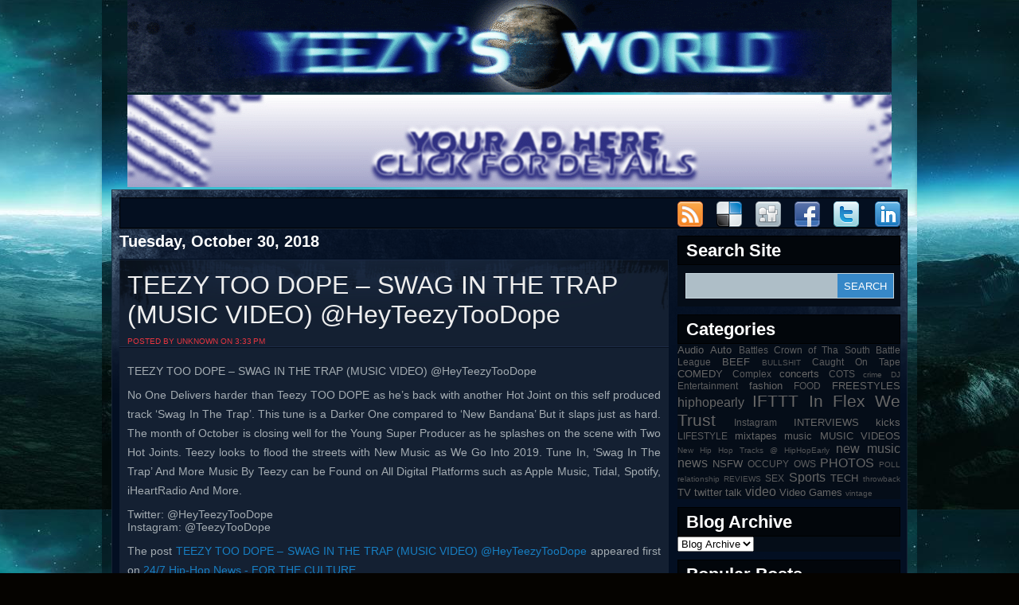

--- FILE ---
content_type: text/html; charset=UTF-8
request_url: http://www.yeezysworld.com/2018/10/teezy-too-dope-swag-in-trap-music-video.html
body_size: 41697
content:
<!DOCTYPE html>
<html dir='ltr' xmlns='http://www.w3.org/1999/xhtml' xmlns:b='http://www.google.com/2005/gml/b' xmlns:data='http://www.google.com/2005/gml/data' xmlns:expr='http://www.google.com/2005/gml/expr'>
<script async='async' src='//pagead2.googlesyndication.com/pagead/js/adsbygoogle.js'></script>
<script>
  (adsbygoogle = window.adsbygoogle || []).push({
    google_ad_client: "ca-pub-7721519464693523",
    enable_page_level_ads: true
  });
</script>
<link href='http://2.bp.blogspot.com/-qY5z0QQNW5c/T3qYGIKvfRI/AAAAAAAABQ8/KZDbCk25pKA/s1600/yw.png' rel='image_src'/>
<meta content='https://i.imgur.com/mXMO241.gif' property='og:image'/>
<meta content='Yeezy&#39;s World' property='og:site_name'/>
<meta content='' property='og:description'/>
<head>
<link href='https://www.blogger.com/static/v1/widgets/2944754296-widget_css_bundle.css' rel='stylesheet' type='text/css'/>
<meta content='http://2.bp.blogspot.com/-qY5z0QQNW5c/T3qYGIKvfRI/AAAAAAAABQ8/KZDbCk25pKA/s1600/yw.png' property='og:image'/>
<meta content='http://2.bp.blogspot.com/-qY5z0QQNW5c/T3qYGIKvfRI/AAAAAAAABQ8/KZDbCk25pKA/s1600/yw.png' property='og:image'/>
<meta content='text/html; charset=UTF-8' http-equiv='Content-Type'/>
<meta content='blogger' name='generator'/>
<link href='http://www.yeezysworld.com/favicon.ico' rel='icon' type='image/x-icon'/>
<link href='http://www.yeezysworld.com/2018/10/teezy-too-dope-swag-in-trap-music-video.html' rel='canonical'/>
<link rel="alternate" type="application/atom+xml" title="Yeezy&#39;s World - Atom" href="http://www.yeezysworld.com/feeds/posts/default" />
<link rel="alternate" type="application/rss+xml" title="Yeezy&#39;s World - RSS" href="http://www.yeezysworld.com/feeds/posts/default?alt=rss" />
<link rel="service.post" type="application/atom+xml" title="Yeezy&#39;s World - Atom" href="https://www.blogger.com/feeds/384662598463854757/posts/default" />

<link rel="alternate" type="application/atom+xml" title="Yeezy&#39;s World - Atom" href="http://www.yeezysworld.com/feeds/5566588437247646230/comments/default" />
<!--Can't find substitution for tag [blog.ieCssRetrofitLinks]-->
<meta content='http://www.yeezysworld.com/2018/10/teezy-too-dope-swag-in-trap-music-video.html' property='og:url'/>
<meta content='TEEZY TOO DOPE – SWAG IN THE TRAP (MUSIC VIDEO) @HeyTeezyTooDope' property='og:title'/>
<meta content='	  		  TEEZY TOO DOPE – SWAG IN THE TRAP (MUSIC VIDEO) @HeyTeezyTooDope  No One Delivers harder than Teezy TOO DOPE as he’s back with anothe...' property='og:description'/>
<!-- Start www.bloggertipandtrick.net: Changing the Blogger Title Tag -->
<title>TEEZY TOO DOPE &#8211; SWAG IN THE TRAP (MUSIC VIDEO) @HeyTeezyTooDope ~ Yeezy's World</title>
<!-- End www.bloggertipandtrick.net: Changing the Blogger Title Tag -->
<link href='YOUR-FAVICON-URL' rel='shortcut icon' type='image/vnd.microsoft.icon'/>
<style id='page-skin-1' type='text/css'><!--
/*
-----------------------------------------------
Blogger Template Style
Name:   Firecrow
Author: Lasantha Bandara
URL 1:  http://www.premiumbloggertemplates.com/
URL 2:  http://www.bloggertipandtrick.net/
Date:   May 2011
License:  This free Blogger template is licensed under the Creative Commons Attribution 3.0 License, which permits both personal and commercial use.
However, to satisfy the 'attribution' clause of the license, you are required to keep the footer links intact which provides due credit to its authors. For more specific details about the license, you may visit the URL below:
http://creativecommons.org/licenses/by/3.0/
----------------------------------------------- */
/* Variable definitions
====================
<Variable name="bgcolor" description="Page Background Color"
type="color" default="#fff">
<Variable name="textcolor" description="Text Color"
type="color" default="#333">
<Variable name="linkcolor" description="Link Color"
type="color" default="#58a">
<Variable name="pagetitlecolor" description="Blog Title Color"
type="color" default="#666">
<Variable name="descriptioncolor" description="Blog Description Color"
type="color" default="#999">
<Variable name="titlecolor" description="Post Title Color"
type="color" default="#c60">
<Variable name="bordercolor" description="Border Color"
type="color" default="#ccc">
<Variable name="sidebarcolor" description="Sidebar Title Color"
type="color" default="#999">
<Variable name="sidebartextcolor" description="Sidebar Text Color"
type="color" default="#666">
<Variable name="visitedlinkcolor" description="Visited Link Color"
type="color" default="#999">
<Variable name="bodyfont" description="Text Font"
type="font" default="normal normal 100% Georgia, Serif">
<Variable name="headerfont" description="Sidebar Title Font"
type="font"
default="normal normal 78% 'Trebuchet MS',Trebuchet,Arial,Verdana,Sans-serif">
<Variable name="pagetitlefont" description="Blog Title Font"
type="font"
default="normal normal 200% Georgia, Serif">
<Variable name="descriptionfont" description="Blog Description Font"
type="font"
default="normal normal 78% 'Trebuchet MS', Trebuchet, Arial, Verdana, Sans-serif">
<Variable name="postfooterfont" description="Post Footer Font"
type="font"
default="normal normal 78% 'Trebuchet MS', Trebuchet, Arial, Verdana, Sans-serif">
<Variable name="startSide" description="Side where text starts in blog language"
type="automatic" default="left">
<Variable name="endSide" description="Side where text ends in blog language"
type="automatic" default="right">
*/
/* Use this with templates/template-twocol.html */
.post-body img {max-width:99%;}

--></style>
<script src='https://ajax.googleapis.com/ajax/libs/jquery/1.5.1/jquery.min.js' type='text/javascript'></script>
<script type='text/javascript'>
//<![CDATA[

/*!
 * The following copyright notice may not be removed under any circumstances.
 * 
 * Copyright:
 * (c) 2001 Ray Larabie. See attached license agreement for more information. If
 * EULA is missing, visit www.larabiefonts.com for an updated version of this font.
 * 
 * Trademark:
 * Steelfish is a trademark of Ray Larabie.
 * 
 * Description:
 * To see more fonts by Ray Larabie, visit Typodermic.com and LarabieFonts.com
 * 
 * Manufacturer:
 * Ray Larabie
 * 
 * Designer:
 * Ray Larabie
 * 
 * Vendor URL:
 * http://www.larabiefonts.com
 */
Cufon.registerFont({"w":121,"face":{"font-family":"steelfish","font-weight":400,"font-stretch":"normal","units-per-em":"360","panose-1":"2 1 6 8 2 2 2 4 5 4","ascent":"306","descent":"-54","bbox":"-6 -354 274 64","underline-thickness":"18","underline-position":"-27","unicode-range":"U+0020-U+2122"},"glyphs":{" ":{"w":48},"!":{"d":"14,-32r32,0r0,32r-32,0r0,-32xm46,-161r-8,97r-16,0v-9,-78,-9,-167,-8,-255r32,0r0,158","w":60},"\"":{"d":"56,-319r27,0v1,30,-3,55,-7,80r-13,0v-4,-25,-8,-50,-7,-80xm11,-319r27,0v1,30,-3,55,-7,80r-12,0v-4,-25,-10,-49,-8,-80","w":68,"k":{"t":-4,"s":12,"m":5,"n":5}},"#":{"d":"52,-184r33,0r9,-33r-33,0xm19,-239r26,0r19,-71r22,0r-19,71r33,0r18,-71r22,0r-19,71r27,0r-5,22r-27,0r-9,33r27,0r-6,21r-27,0r-20,71r-21,0r20,-71r-34,0r-19,71r-21,0r19,-71r-26,0r6,-21r25,0r10,-33r-26,0","w":146},"$":{"d":"41,-269v1,32,-5,51,12,74r0,-92v-8,2,-12,8,-12,18xm81,-50v0,-33,3,-51,-13,-75r0,92v8,-2,13,-7,13,-17xm68,-175v31,33,45,55,45,105v0,43,-15,67,-45,70r0,20r-15,0r0,-20v-42,-1,-47,-57,-44,-110r32,0v4,26,-10,70,12,77r0,-112v-28,-25,-44,-54,-44,-104v0,-43,14,-66,44,-70r0,-18r15,0r0,18v39,1,48,48,45,99r-32,0v-3,-24,9,-62,-13,-67r0,112","w":123},"%":{"d":"165,-107v0,-9,-4,-13,-12,-13v-7,0,-11,4,-11,13r0,72v0,9,4,13,11,13v8,0,12,-4,12,-13r0,-72xm187,-93v1,41,3,93,-34,93v-38,0,-34,-53,-33,-93v0,-33,10,-49,33,-49v22,0,34,16,34,49xm55,-285v0,-9,-4,-13,-12,-13v-7,0,-11,4,-11,13r0,72v0,9,4,13,11,13v8,0,12,-4,12,-13r0,-72xm77,-271v1,41,3,93,-34,93v-38,0,-35,-52,-34,-93v0,-33,11,-49,34,-49v22,0,34,16,34,49xm176,-319r-134,319r-20,0r135,-319r19,0","w":199},"&":{"d":"55,-204v11,-24,17,-41,16,-65v0,-12,-4,-19,-12,-19v-24,9,-8,59,-4,84xm50,-135v-13,15,-13,47,-13,77v0,31,32,31,43,18xm57,0v-72,3,-59,-138,-21,-170v-14,-38,-21,-68,-21,-89v0,-40,15,-60,44,-60v27,0,40,20,40,60v0,25,-10,55,-29,89r28,84r8,-24r27,0r-22,75v3,7,13,8,22,6r0,29v-18,0,-35,1,-39,-13v-8,9,-20,13,-37,13","w":138},"'":{"d":"11,-319r27,0v1,30,-3,55,-7,80r-12,0v-4,-25,-10,-49,-8,-80","w":37,"k":{"t":-4,"s":12,"m":5,"n":5}},"(":{"d":"28,-32v0,30,11,45,34,45r0,19v-36,0,-53,-23,-53,-70r0,-243v0,-47,17,-70,53,-70r0,19v-23,0,-34,14,-34,44r0,256","w":75},")":{"d":"43,-288v0,-30,-11,-44,-34,-44r0,-19v36,0,53,23,53,70r0,243v0,47,-17,70,-53,70r0,-19v23,0,34,-15,34,-45r0,-256","w":75},"*":{"d":"97,-205r-23,39r44,-10r0,35r-44,-9r23,38r-34,11r-5,-44r-29,33r-21,-29r41,-17r-41,-18r21,-29r29,34r5,-45","w":125},"+":{"d":"66,-210r0,34r34,0r0,26r-34,0r0,34r-25,0r0,-34r-35,0r0,-26r35,0r0,-34r25,0","w":106},",":{"d":"7,-38r29,0v-1,27,6,62,-24,61r0,-14v9,0,13,-5,13,-14r-18,0r0,-33","w":45,"k":{",":-18,".":-18,"\u2026":-18}},"-":{"d":"6,-176r54,0r0,26r-54,0r0,-26","w":66},".":{"d":"7,-38r29,0r0,38r-29,0r0,-38","w":45,"k":{",":-18,".":-18,"\u2026":-18}},"\/":{"d":"82,-319r-61,319r-20,0r61,-319r20,0","w":83},"0":{"d":"77,-269v0,-12,-5,-19,-16,-19v-11,0,-16,7,-16,19r0,219v0,12,5,18,16,18v11,0,16,-6,16,-18r0,-219xm109,-70v0,47,-16,70,-48,70v-32,0,-48,-23,-48,-70r0,-179v0,-47,16,-70,48,-70v32,0,48,23,48,70r0,179"},"1":{"d":"6,-288v14,1,18,-13,17,-31r32,0r0,319r-32,0r0,-256r-17,0r0,-32","w":68},"2":{"d":"109,-249v0,89,-74,122,-64,217r64,0r0,32r-96,0r0,-61v-3,-72,64,-115,64,-208v0,-12,-5,-19,-16,-19v-26,1,-13,44,-16,68r-32,0v-3,-52,6,-99,48,-99v32,0,48,23,48,70"},"3":{"d":"77,-129v1,-15,-10,-19,-26,-18r0,-32v44,8,26,-57,26,-90v0,-12,-5,-19,-16,-19v-26,1,-13,44,-16,68r-32,0v-3,-52,6,-104,48,-99v42,-4,48,49,48,102v0,29,-7,47,-20,54v22,8,21,57,20,93v0,47,-16,70,-48,70v-45,0,-51,-56,-48,-110r32,0v4,27,-12,76,16,78v11,0,16,-6,16,-18r0,-79"},"4":{"d":"33,-96r35,0r0,-133xm3,-98r65,-221r30,0r0,223r16,0r0,32r-16,0r0,64r-30,0r0,-64r-65,0r0,-34","w":120},"5":{"d":"13,-319r96,0r0,31r-64,0r0,96v37,-19,64,10,64,64v0,56,4,134,-47,128v-45,5,-51,-56,-48,-110r31,0v4,27,-12,76,17,78v11,0,15,-6,15,-18r0,-98v4,-25,-35,-28,-37,-6r-27,0r0,-165","w":122},"6":{"d":"77,-147v0,-12,-5,-18,-16,-18v-11,0,-16,5,-16,17r0,98v0,12,5,18,16,18v11,0,16,-6,16,-18r0,-97xm109,-220r-32,0v-3,-25,10,-67,-16,-68v-11,0,-16,7,-16,19r0,78v37,-19,64,11,64,64v0,57,4,127,-48,127v-32,0,-48,-23,-48,-70r0,-179v0,-47,16,-70,48,-70v41,0,51,46,48,99"},"7":{"d":"22,0v0,-112,16,-207,51,-288r-69,0r0,-31r96,0r0,35v-35,79,-45,172,-46,284r-32,0","w":105},"8":{"d":"45,-197v-2,11,5,17,16,18v10,0,16,-6,16,-18r0,-72v0,-12,-5,-19,-16,-19v-31,0,-12,61,-16,91xm77,-129v1,-12,-6,-17,-16,-18v-11,0,-16,6,-16,18r0,79v0,12,5,18,16,18v11,0,16,-6,16,-18r0,-79xm109,-249v0,35,0,79,-20,86v22,8,21,57,20,93v0,47,-16,70,-48,70v-45,0,-48,-55,-48,-109v0,-29,6,-47,19,-54v-20,-7,-20,-52,-19,-86v0,-47,16,-70,48,-70v32,0,48,23,48,70"},"9":{"d":"45,-173v0,12,5,19,16,19v10,0,16,-5,16,-17r0,-98v0,-12,-5,-19,-16,-19v-11,0,-16,7,-16,19r0,96xm13,-99r32,0v3,24,-10,67,16,67v11,0,16,-6,16,-18r0,-78v-37,19,-64,-12,-64,-65v0,-57,-3,-126,48,-126v32,0,48,23,48,70r0,179v0,47,-16,70,-48,70v-41,0,-51,-46,-48,-99"},":":{"d":"7,-148r29,0r0,39r-29,0r0,-39xm7,-38r29,0r0,38r-29,0r0,-38","w":45},";":{"d":"7,-148r29,0r0,39r-29,0r0,-39xm7,-38r29,0v-1,27,6,62,-24,61r0,-14v9,0,13,-5,13,-14r-18,0r0,-33","w":45},"<":{"d":"102,-106r-96,-41r0,-32r96,-40r0,18r-90,37r90,40r0,18","w":108},"=":{"d":"6,-195r79,0r0,23r-79,0r0,-23xm6,-140r79,0r0,22r-79,0r0,-22","w":95},">":{"d":"6,-219r96,41r0,31r-96,41r0,-18r90,-37r-90,-40r0,-18","w":108},"?":{"d":"37,-32r32,0r0,32r-32,0r0,-32xm109,-249v0,68,-41,82,-40,139r0,46r-32,0r0,-50v-2,-66,40,-77,40,-155v0,-12,-5,-19,-16,-19v-26,1,-13,44,-16,68r-32,0v-3,-52,6,-99,48,-99v32,0,48,23,48,70","w":123},"@":{"d":"94,-150v-15,5,-20,18,-18,40v0,7,3,11,8,11v18,-2,7,-34,10,-51xm58,-117v-4,-33,19,-43,36,-55v-2,-15,7,-44,-8,-44v-14,0,-6,26,-8,39r-18,0v-2,-28,2,-59,26,-57v43,3,20,83,26,125v0,6,5,9,14,9v10,0,14,-3,14,-9r0,-121v0,-25,-18,-38,-55,-38v-36,0,-54,13,-54,38r0,142v-3,52,71,35,119,38r0,17v-57,0,-143,9,-138,-45v8,-89,-34,-210,73,-210v49,0,74,22,74,65v0,51,22,140,-32,142v-11,0,-19,-4,-24,-10v-15,20,-49,9,-45,-26","w":171},"A":{"d":"42,-82r32,0r-16,-147v-2,52,-10,99,-16,147xm0,0r42,-319r33,0r42,319r-32,0r-7,-48r-40,0r-6,48r-32,0","w":117,"k":{"W":18,"V":18,"T":14,"v":12,"w":12,"Y":18}},"B":{"d":"45,-288r0,109v18,1,34,1,32,-18v-3,-37,18,-102,-32,-91xm77,-129v1,-18,-14,-19,-32,-18r0,115v18,1,32,1,32,-18r0,-79xm109,-249v0,36,0,79,-23,86v24,8,23,55,23,93v0,70,-34,74,-96,70r0,-319v61,-3,96,-1,96,70"},"C":{"d":"77,-110r30,0v3,53,-2,110,-46,110v-32,0,-48,-23,-48,-70r0,-179v0,-47,16,-70,48,-70v40,0,49,47,46,99r-30,0v-3,-25,10,-67,-16,-68v-11,0,-16,7,-16,19r0,219v0,12,5,18,16,18v29,-2,12,-52,16,-78","w":118},"D":{"d":"77,-269v1,-19,-14,-20,-32,-19r0,256v18,1,32,1,32,-18r0,-219xm109,-70v2,70,-34,74,-96,70r0,-319v61,-3,96,-1,96,70r0,179"},"E":{"d":"45,-32r49,0r0,32r-81,0r0,-319r81,0r0,31r-49,0r0,109r28,0r0,32r-28,0r0,115","w":101},"F":{"d":"45,0r-32,0r0,-319r81,0r0,31r-49,0r0,109r28,0r0,32r-28,0r0,147","w":99,"k":{"y":18,"u":23,"o":23,"e":23,"a":27,"r":23}},"G":{"d":"61,-147r49,0r0,147r-16,-22v-6,14,-17,22,-33,22v-32,0,-48,-23,-48,-70r0,-179v0,-47,16,-70,48,-70v43,0,52,46,49,99r-30,0v-3,-26,10,-68,-19,-68v-11,0,-16,7,-16,19r0,219v0,12,5,18,16,18v33,-1,13,-55,18,-84r-18,0r0,-31","w":120},"H":{"d":"45,-179r32,0r0,-140r32,0r0,319r-32,0r0,-147r-32,0r0,147r-32,0r0,-319r32,0r0,140"},"I":{"d":"13,0r0,-319r32,0r0,319r-32,0","w":57},"J":{"d":"33,-319r32,0r0,249v-1,51,-16,73,-57,70r0,-32v16,1,26,-2,25,-18r0,-269","w":75},"K":{"d":"13,0r0,-319r32,0r0,145r47,-145r33,0r-53,155r57,164r-34,0r-50,-154r0,154r-32,0","w":129,"k":{"y":17,"u":7,"o":9,"e":6,"a":8}},"L":{"d":"45,-32r49,0r0,32r-81,0r0,-319r32,0r0,287","w":98,"k":{"a":7,"e":7,"o":4,"Y":26,"u":3}},"M":{"d":"13,0r0,-319r46,0r27,228r26,-228r48,0r0,319r-29,0r0,-250r-32,250r-26,0r-32,-249r0,249r-28,0","w":172},"N":{"d":"81,0r-40,-230r0,230r-28,0r0,-319r38,0r33,181r6,49r0,-230r29,0r0,319r-38,0","w":131},"O":{"d":"77,-269v0,-12,-5,-19,-16,-19v-11,0,-16,7,-16,19r0,219v0,12,5,18,16,18v11,0,16,-6,16,-18r0,-219xm109,-70v0,47,-16,70,-48,70v-32,0,-48,-23,-48,-70r0,-179v0,-47,16,-70,48,-70v32,0,48,23,48,70r0,179","k":{"J":13,"\"":14,"'":14,"\u2018":14,"\u2019":14,"\u201c":14,"\u201d":14}},"P":{"d":"45,-192v21,1,39,0,38,-21v-2,-36,14,-85,-38,-75r0,96xm45,0r-32,0r0,-319v70,-7,106,7,102,86v-3,56,-21,77,-70,73r0,160","w":123,"k":{"u":8,"o":8,"e":8,"a":9,"r":8}},"Q":{"d":"109,34v-30,16,-62,4,-59,-35v-25,-5,-37,-28,-37,-69r0,-179v0,-47,16,-70,48,-70v32,0,48,23,48,70r0,179v0,42,-13,65,-39,69v-3,25,24,23,39,13r0,22xm77,-269v0,-12,-5,-19,-16,-19v-11,0,-16,7,-16,19r0,219v0,12,5,18,16,18v11,0,16,-6,16,-18r0,-219","k":{"J":13,"\"":14,"'":14,"\u2018":14,"\u2019":14,"\u201c":14,"\u201d":14}},"R":{"d":"45,-179v21,1,40,-1,38,-22v-4,-37,19,-98,-38,-87r0,109xm45,0r-32,0r0,-319v61,-3,102,-1,102,67v0,42,-1,81,-25,98r24,154r-32,0r-20,-147r-17,0r0,147","k":{"L":7}},"S":{"d":"72,-87v2,-48,-74,-97,-59,-162v0,-47,15,-70,45,-70v39,0,50,47,46,99r-32,0v-3,-24,9,-68,-14,-68v-21,0,-10,41,-13,62v-4,29,66,96,59,128v3,51,-7,103,-46,98v-43,5,-48,-57,-45,-110r32,0v4,25,-11,75,13,78v21,2,13,-35,14,-55","w":116},"T":{"d":"1,-319r96,0r0,31r-32,0r0,288r-32,0r0,-288r-32,0r0,-31","w":98,"k":{"y":6,"w":4,"v":4,"u":15,"o":18,"n":15,"m":15,"e":18,"c":18,"a":21,"r":16}},"U":{"d":"77,-319r32,0r0,249v0,47,-16,70,-48,70v-32,0,-48,-23,-48,-70r0,-249r32,0r0,269v0,12,5,18,16,18v11,0,16,-6,16,-18r0,-269"},"V":{"d":"117,-319r-42,319r-33,0r-42,-319r32,0r22,172r4,56r27,-228r32,0","w":117,"k":{"u":9,"o":14,"e":14,"a":17,"J":15}},"W":{"d":"195,-319r-42,319r-29,0r-26,-204r-26,204r-30,0r-42,-319r32,0r27,228v5,-80,17,-152,26,-228r26,0r26,228r26,-228r32,0","w":195,"k":{"u":9,"o":14,"e":14,"a":17,"r":9}},"X":{"d":"114,-319r-37,147r45,172r-33,0r-28,-123r-28,123r-33,0r44,-172r-36,-147r33,0r20,98r20,-98r33,0"},"Y":{"d":"42,0r0,-136r-42,-183r33,0r25,141v6,-49,16,-94,25,-141r33,0r-42,183r0,136r-32,0","w":115,"k":{"a":19,"e":16,"o":20,"u":12}},"Z":{"d":"9,-319r93,0r0,39r-64,248r64,0r0,32r-96,0r0,-36r66,-252r-63,0r0,-31","w":107},"[":{"d":"62,13r0,19r-53,0r0,-383r53,0r0,19r-34,0r0,345r34,0","w":75},"\\":{"d":"22,-319r62,319r-21,0r-60,-319r19,0","w":86},"]":{"d":"9,-332r0,-19r53,0r0,383r-53,0r0,-19r34,0r0,-345r-34,0","w":75},"^":{"d":"4,-224r41,-95r32,0r41,95r-18,0r-38,-90r-40,90r-18,0","w":122},"_":{"d":"0,32r128,0r0,32r-128,0r0,-32","w":127},"`":{"d":"40,-354r19,20v-26,2,-35,-13,-53,-20r34,0","w":63},"a":{"d":"68,-107v-22,8,-28,28,-28,62v0,11,4,17,13,17v28,-3,10,-53,15,-79xm13,-56v-6,-51,28,-67,55,-85v-4,-22,11,-67,-13,-67v-21,0,-9,40,-12,60r-28,0v-3,-44,2,-89,40,-89v27,0,40,18,40,56r0,181r-27,0r0,-10v-27,24,-59,4,-55,-46","w":108,"k":{"t":5,"W":14,"V":14,"T":17}},"b":{"d":"68,-193v0,-11,-5,-15,-14,-15v-9,0,-14,4,-14,15r0,148v0,11,5,17,14,17v9,0,14,-6,14,-17r0,-148xm13,-319r27,0r0,91v25,-22,56,-4,56,47r0,125v6,56,-45,73,-66,38r-5,18r-12,0r0,-319","w":108},"c":{"d":"68,-148v-3,-21,10,-60,-14,-60v-9,0,-14,4,-14,15r0,148v0,11,5,17,14,17v24,-1,11,-40,14,-62r28,0v3,45,-2,92,-42,90v-65,-3,-41,-118,-41,-181v0,-38,13,-56,41,-56v40,0,45,43,42,89r-28,0","w":106,"k":{"T":17}},"d":{"d":"40,-45v0,11,5,17,14,17v9,0,14,-6,14,-17r0,-148v0,-11,-5,-15,-14,-15v-9,0,-14,4,-14,15r0,148xm96,0r-28,0r0,-11v-29,25,-55,6,-55,-45r0,-125v-5,-52,30,-68,55,-47r0,-91r28,0r0,319","w":108,"k":{"\u201d":10,"\u201c":10,"\u2019":10,"\u2018":10,"'":10,"\"":10}},"e":{"d":"40,-141r28,0v-4,-23,11,-67,-14,-67v-25,0,-10,45,-14,67xm40,-45v0,11,5,17,14,17v24,-1,11,-40,14,-62r28,0v3,45,-2,92,-42,90v-65,-3,-41,-118,-41,-181v0,-38,13,-56,41,-56v51,0,42,72,42,124r-56,0r0,68","w":108,"k":{"t":5,"W":14,"V":14,"T":17,"?":13,"v":8,"w":8,"y":8}},"f":{"d":"0,-237r10,0v-3,-45,7,-85,46,-82r0,28v-27,-2,-16,32,-18,54r12,0r0,29r-12,0r0,208r-28,0r0,-208r-10,0r0,-29","w":56},"g":{"d":"40,-50v0,11,5,16,14,16v8,0,14,-5,14,-14r0,-145v0,-11,-5,-16,-14,-16v-9,0,-14,5,-14,16r0,143xm54,28v20,2,13,-25,14,-43v-24,22,-55,4,-55,-47r0,-119v-2,-53,26,-69,55,-45r0,-11r28,0r0,237v9,69,-82,76,-83,13r27,0v0,10,5,15,14,15","w":108},"h":{"d":"68,-193v0,-11,-5,-15,-14,-15v-9,0,-14,4,-14,15r0,193r-27,0r0,-319r27,0r0,91v25,-22,56,-4,56,47r0,181r-28,0r0,-193","w":108},"i":{"d":"40,-276r-27,0r0,-43r27,0r0,43xm40,0r-27,0r0,-237r27,0r0,237","w":53},"j":{"d":"43,-276r-28,0r0,-43r28,0r0,43xm-6,28v14,0,21,-8,21,-22r0,-243r28,0r0,234v0,39,-16,59,-49,59r0,-28","w":55},"k":{"d":"13,-319r27,0r0,191r36,-109r29,0r-41,120r41,117r-29,0r-36,-109r0,109r-27,0r0,-319","w":106,"k":{"s":7,"o":10,"e":10,"a":9}},"l":{"d":"9,-319r28,0r0,319r-28,0r0,-319","w":46},"m":{"d":"123,-193v0,-11,-5,-15,-14,-15v-9,0,-13,5,-13,15r0,193r-28,0r0,-193v0,-11,-5,-15,-14,-15v-9,0,-14,4,-14,15r0,193r-27,0r0,-237r27,0r0,9v9,-14,42,-12,49,6v22,-30,62,-15,62,41r0,181r-28,0r0,-193","w":163,"k":{"\"":19,"'":19,"\u2018":19,"\u2019":19,"\u201c":19,"\u201d":19}},"n":{"d":"68,-193v0,-11,-5,-15,-14,-15v-9,0,-14,4,-14,15r0,193r-27,0r0,-237r27,0r0,9v25,-22,56,-4,56,47r0,181r-28,0r0,-193","w":108,"k":{"\"":19,"'":19,"\u2018":19,"\u2019":19,"\u201c":19,"\u201d":19}},"o":{"d":"68,-193v0,-11,-4,-15,-14,-15v-9,0,-14,4,-14,15r0,148v0,11,5,17,14,17v10,0,14,-6,14,-17r0,-148xm96,-181v0,65,24,181,-42,181v-65,0,-41,-118,-41,-181v0,-38,13,-56,41,-56v28,0,42,18,42,56","w":108,"k":{"t":5,"W":14,"V":14,"T":17,"v":7,"w":7,"y":8}},"p":{"d":"13,-237r27,0r0,11v28,-24,56,-8,56,45r0,125v5,52,-31,69,-56,46r0,66r-27,0r0,-293xm68,-193v0,-11,-5,-16,-14,-16v-9,0,-14,5,-14,16r0,148v0,11,5,16,14,16v9,0,14,-5,14,-16r0,-148","w":108},"q":{"d":"96,56r-28,0r0,-66v-23,23,-55,6,-55,-46r0,-125v-2,-53,26,-69,55,-45r0,-11r28,0r0,293xm40,-45v0,11,5,16,14,16v9,0,14,-5,14,-16r0,-148v0,-11,-5,-16,-14,-16v-9,0,-14,5,-14,16r0,148","w":108},"r":{"d":"40,-228v3,-6,11,-9,24,-9r0,35v-7,-11,-24,-7,-24,9r0,193r-27,0r0,-237r27,0r0,9","w":69,"k":{"T":8}},"s":{"d":"61,-44v12,-58,-51,-79,-51,-133v0,-40,13,-60,38,-60v32,0,42,36,39,80r-28,0v-2,-18,6,-52,-11,-53v-14,-1,-11,23,-11,38v-1,27,52,78,52,113v0,40,-14,59,-40,59v-29,0,-41,-28,-39,-71r27,0v1,17,-5,45,12,44v8,0,12,-6,12,-17","w":97,"k":{"y":4}},"t":{"d":"2,-237r11,0r0,-82r28,0r0,82r13,0r0,29r-13,0r0,163v0,11,4,16,14,16r0,29v-28,0,-42,-19,-42,-56r0,-152r-11,0r0,-29","w":62,"k":{"u":9,"o":11,"e":10,"a":11}},"u":{"d":"40,-45v0,11,5,16,14,16v9,0,14,-5,14,-16r0,-192r28,0r0,237r-28,0r0,-10v-24,23,-55,5,-55,-46r0,-181r27,0r0,192","w":108,"k":{"W":9,"V":9,"T":15}},"v":{"d":"48,-81r17,-156r29,0r-32,237r-29,0r-31,-237r28,0","w":95,"k":{"a":10,"e":7,"o":8}},"w":{"d":"103,-81v3,-55,11,-105,18,-156r28,0r-31,237r-25,0r-17,-131r-18,131r-25,0r-31,-237r28,0r18,156r17,-156r21,0","w":151,"k":{"a":10,"e":7,"o":8}},"x":{"d":"93,0r-30,0r-15,-72r-17,72r-29,0r30,-117r-29,-120r29,0r16,76r15,-76r29,0r-30,120","w":94},"y":{"d":"8,28v16,-1,25,-10,28,-28r-33,-237r29,0r17,156r17,-156r29,0r-32,237v-4,34,-20,56,-55,56r0,-28","w":98,"k":{"j":5,"T":5,"a":12,"e":8,"o":9,"s":7}},"z":{"d":"12,-237r73,0r0,34r-47,175r47,0r0,28r-74,0r0,-31r49,-177r-48,0r0,-29","w":96},"{":{"d":"60,-121v4,49,-17,135,34,134r0,19v-63,6,-53,-85,-53,-149r-36,-43r36,-44v0,-64,-10,-153,53,-147r0,19v-52,-2,-29,85,-34,134r-32,38","w":103},"|":{"d":"28,-319r0,319r-20,0r0,-319r20,0","w":36},"}":{"d":"39,-199v-4,-49,17,-134,-34,-133r0,-19v63,-6,53,84,53,148r36,43r-36,44v0,64,10,154,-53,148r0,-19v51,1,30,-85,34,-134r32,-39","w":103},"\u00d7":{"d":"96,-187r-24,25r23,23r-18,18r-23,-23r-25,24r-18,-18r24,-24r-24,-25r18,-18r25,24r24,-24","w":106},"\u2013":{"d":"6,-176r94,0r0,26r-94,0r0,-26","w":109},"\u2014":{"d":"6,-176r160,0r0,26r-160,0r0,-26","w":174},"\u2018":{"d":"36,-258r-29,0v1,-27,-6,-62,24,-61r0,14v-8,0,-13,4,-13,13r18,0r0,34","w":39,"k":{"t":-4,"s":12,"m":5,"n":5}},"\u2019":{"d":"9,-320r29,0v-1,27,7,63,-24,61r0,-14v8,0,13,-5,13,-14r-18,0r0,-33","w":42,"k":{"t":-4,"s":12,"m":5,"n":5}},"\u201c":{"d":"40,-258r-29,0v1,-27,-6,-62,24,-61r0,14v-8,0,-13,4,-13,13r18,0r0,34xm80,-258r-29,0v1,-27,-6,-62,24,-61r0,14v-8,0,-13,4,-13,13r18,0r0,34","w":83,"k":{"t":-4,"s":12,"m":5,"n":5}},"\u201d":{"d":"48,-320r29,0v-1,27,7,63,-24,61r0,-14v8,0,13,-5,13,-14r-18,0r0,-33xm8,-320r29,0v-1,27,7,63,-24,61r0,-14v8,0,13,-5,13,-14r-18,0r0,-33","w":81,"k":{"t":-4,"s":12,"m":5,"n":5}},"\u2026":{"d":"56,-38r29,0r0,38r-29,0r0,-38xm150,-38r29,0r0,38r-29,0r0,-38xm245,-38r29,0r0,38r-29,0r0,-38","w":331,"k":{",":-18,".":-18,"\u2026":-18}},"\u2122":{"d":"12,-319r66,0r0,25r-23,0r0,99r-24,0r0,-99r-19,0r0,-25xm89,-195r0,-124r25,0r16,105r16,-105r26,0r0,124r-18,0r0,-89r-14,89r-20,0r-13,-87r0,87r-18,0","w":192},"\u00a0":{"w":48}}});

//]]>
</script>
<script type='text/javascript'>
//<![CDATA[

jQuery(document).ready(function() {

Cufon.replace('.post h3,.inpost h3, #comments h4, #respond h3, .sidebar h2, h3.sidetitl', { fontFamily: 'steelfish' });

});

//]]>
</script>
<script type='text/javascript'>
//<![CDATA[

function showrecentcomments(json){for(var i=0;i<a_rc;i++){var b_rc=json.feed.entry[i];var c_rc;if(i==json.feed.entry.length)break;for(var k=0;k<b_rc.link.length;k++){if(b_rc.link[k].rel=='alternate'){c_rc=b_rc.link[k].href;break;}}c_rc=c_rc.replace("#","#comment-");var d_rc=c_rc.split("#");d_rc=d_rc[0];var e_rc=d_rc.split("/");e_rc=e_rc[5];e_rc=e_rc.split(".html");e_rc=e_rc[0];var f_rc=e_rc.replace(/-/g," ");f_rc=f_rc.link(d_rc);var g_rc=b_rc.published.$t;var h_rc=g_rc.substring(0,4);var i_rc=g_rc.substring(5,7);var j_rc=g_rc.substring(8,10);var k_rc=new Array();k_rc[1]="Jan";k_rc[2]="Feb";k_rc[3]="Mar";k_rc[4]="Apr";k_rc[5]="May";k_rc[6]="Jun";k_rc[7]="Jul";k_rc[8]="Aug";k_rc[9]="Sep";k_rc[10]="Oct";k_rc[11]="Nov";k_rc[12]="Dec";if("content" in b_rc){var l_rc=b_rc.content.$t;}else if("summary" in b_rc){var l_rc=b_rc.summary.$t;}else var l_rc="";var re=/<\S[^>]*>/g;l_rc=l_rc.replace(re,"");if(m_rc==true)document.write('On '+k_rc[parseInt(i_rc,10)]+' '+j_rc+' ');document.write('<a href="'+c_rc+'">'+b_rc.author[0].name.$t+'</a> commented');if(n_rc==true)document.write(' on '+f_rc);document.write(': ');if(l_rc.length<o_rc){document.write('<i>&#8220;');document.write(l_rc);document.write('&#8221;</i><br/><br/>');}else{document.write('<i>&#8220;');l_rc=l_rc.substring(0,o_rc);var p_rc=l_rc.lastIndexOf(" ");l_rc=l_rc.substring(0,p_rc);document.write(l_rc+'&hellip;&#8221;</i>');document.write('<br/><br/>');}}}

function rp(json){document.write('<ul>');for(var i=0;i<numposts;i++){document.write('<li>');var entry=json.feed.entry[i];var posttitle=entry.title.$t;var posturl;if(i==json.feed.entry.length)break;for(var k=0;k<entry.link.length;k++){if(entry.link[k].rel=='alternate'){posturl=entry.link[k].href;break}}posttitle=posttitle.link(posturl);var readmorelink="(more)";readmorelink=readmorelink.link(posturl);var postdate=entry.published.$t;var cdyear=postdate.substring(0,4);var cdmonth=postdate.substring(5,7);var cdday=postdate.substring(8,10);var monthnames=new Array();monthnames[1]="Jan";monthnames[2]="Feb";monthnames[3]="Mar";monthnames[4]="Apr";monthnames[5]="May";monthnames[6]="Jun";monthnames[7]="Jul";monthnames[8]="Aug";monthnames[9]="Sep";monthnames[10]="Oct";monthnames[11]="Nov";monthnames[12]="Dec";if("content"in entry){var postcontent=entry.content.$t}else if("summary"in entry){var postcontent=entry.summary.$t}else var postcontent="";var re=/<\S[^>]*>/g;postcontent=postcontent.replace(re,"");document.write(posttitle);if(showpostdate==true)document.write(' - '+monthnames[parseInt(cdmonth,10)]+' '+cdday);if(showpostsummary==true){if(postcontent.length<numchars){document.write(postcontent)}else{postcontent=postcontent.substring(0,numchars);var quoteEnd=postcontent.lastIndexOf(" ");postcontent=postcontent.substring(0,quoteEnd);document.write(postcontent+'...'+readmorelink)}}document.write('</li>')}document.write('</ul>')}

//]]>
</script>
<script type='text/javascript'>
summary_noimg = 750;
summary_img = 650;
img_thumb_height = 150;
img_thumb_width = 225; 
</script>
<script type='text/javascript'>
//<![CDATA[

function removeHtmlTag(strx,chop){ 
	if(strx.indexOf("<")!=-1)
	{
		var s = strx.split("<"); 
		for(var i=0;i<s.length;i++){ 
			if(s[i].indexOf(">")!=-1){ 
				s[i] = s[i].substring(s[i].indexOf(">")+1,s[i].length); 
			} 
		} 
		strx =  s.join(""); 
	}
	chop = (chop < strx.length-1) ? chop : strx.length-2; 
	while(strx.charAt(chop-1)!=' ' && strx.indexOf(' ',chop)!=-1) chop++; 
	strx = strx.substring(0,chop-1); 
	return strx+'...'; 
}

function createSummaryAndThumb(pID){
	var div = document.getElementById(pID);
	var imgtag = "";
	var img = div.getElementsByTagName("img");
	var summ = summary_noimg;
	if(img.length>=1) {	
		imgtag = '<span style="float:left; padding:0px 10px 5px 0px;"><img src="'+img[0].src+'" width="'+img_thumb_width+'px" height="'+img_thumb_height+'px"/></span>';
		summ = summary_img;
	}
	
	var summary = imgtag + '<div>' + removeHtmlTag(div.innerHTML,summ) + '</div>';
	div.innerHTML = summary;
}

//]]>
</script>
<style type='text/css'>
*{margin:0;padding:0}
body{margin:0 auto;padding:0 0 50px 0;background:#050300 url(https://i.imgur.com/1SyaQpN.jpg) top center; background-attachment:fixed; color:#ffffff;font:13px Arial,Tahoma,Century gothic,sans-serif}
a:link,a:visited{color:#E73540;text-decoration:none;outline:none;}
a:hover{color:#000;text-decoration:none;outline:none;}
a img{border-width:0}
h1,h2,h3,h4,h5,h6{}
blockquote{padding:10px 10px 10px 10px;color:#59666f;font-style:normal}
.clear{clear:both}
table{margin:10px 0 10px;border:1px solid #06090F}
table td,table th{text-align:left;padding:.4em .8em}
table th{background:#06090F;color:#999;text-transform:uppercase;font-weight:normal;border:none}
table td{background:#e4e4e4;border:none;color:#555}
table tr.even td{background:#eee;border:none}
.rounded{border-r
ius:5px;-moz-border-radius:5px;-webkit-border-radius:5px}
table tr:hover td{background:#FFF9DF}
#body-wrapfull{margin:0px;padding:0px;}
#body-wrap{margin-top:0px 0px 0px 0px;padding:0px;}
/* Header-----------------------------------------------*/
#header-wrapperfull{margin:0px;padding:0px;}
#header-wrapper{height:130px;margin:0 auto;width:960px;position:relative;}
#header-inner{background-position:center;margin-left:auto;margin-right:auto}
#header{margin:0;border:0 solid $bordercolor;color:$pagetitlecolor;float:left;width:100%;overflow:hidden;}
#header h1{margin:0 5px 0;padding:20px 0 0 0px;font-family:Georgia;font-size:38px;font-weight:normal;color:#fff;text-shadow:0px 2px 0px #000;}
#header .description{padding-left:5px;font-size:16px;font-weight:normal;color:#ccc;}
#header h1 a,#header h1 a:visited{color:#fff;text-decoration:none}
#header h1 a:hover{color:#eee;text-decoration:none}
#header h2{padding-left:15px;color:#736f74;font:14px Arial,Helvetica,Sans-serif}
#header2{float:right;width:50%;overflow:hidden;}
#header2 .widget{padding:30px 0px 0 10px;float:right}
/* Outer-Wrapper----------------------------------------------- */
#outer-wrapper{width:1000px;margin:0px auto 0px auto;padding:0;text-align:$startSide;font:$bodyfont;position:relative;background:#030F22 url(https://blogger.googleusercontent.com/img/b/R29vZ2xl/AVvXsEjjzYQeNhyphenhyphen3M_qmt0-vJG9cHn8mpron1RNBAeyK-r8e2PIIeQuh6RUgXQ7PC3lbBwinhpzmhWZWucKVhOeowkxkDb1ppIYvagO8FnRzTen_sbpxWRMzedc94ZcYtngttPg_O-CDLgmEhbg/s0/wrap.png) bottom no-repeat;}
#content-wrapper{padding:0 0 10px 0;float:left;width:1000px;margin:0 0 0 0;background:url(https://blogger.googleusercontent.com/img/b/R29vZ2xl/AVvXsEh3wOrQBmAqH5MWtIBwFZcaDqV5lGbh41DiTVmqi_STMqiOAaiveB5GDn8_77PiTgq0tyU6TToAIGGtirrGBpfZa5h2EHBweIuY0jMAMZNiVRl4Mpo7jUVq0BvknKWUw6FzhomQ3yUlAfs/s0/casing.png) no-repeat;}
#main-wrapper{width:690px;padding-left:10px;margin-top:15px;padding-right:0px;float:left;word-wrap:break-word;/* fix for long text breaking sidebar float in IE */
overflow:hidden;/* fix for long non-text content breaking IE sidebar float */
}
#rsidebar-wrapper{width:280px;float:right;margin-left:0px;margin-top:15px;padding-right:9px;word-wrap:break-word;/* fix for long text breaking sidebar float in IE */
overflow:hidden;/* fix for long non-text content breaking IE sidebar float */
}
/* Posts-----------------------------------------------*/
h2.date-header{margin:1.5em 0 .5em}
.postwrap{margin:0px;padding:0px;}
.post{margin:0 0 30px 0;height:100%;color:#a3abb1;background:#142032 url(https://blogger.googleusercontent.com/img/b/R29vZ2xl/AVvXsEid7h7183md8b8G0gt1rxTdt-bm5PXuhAkv8FO7xW2o0L214tsB3pBvAqHmV2lTBySELDHBp-uHjtZyadODeSNyMLwe6gYUJxyBFxPAGPkZPJxOq-GoVlD0IAJ1jB68NIyIykDKu253ZDo/s0/post.png) top no-repeat;position:relative;}
.post-title{margin:0 0 0 0;padding:15px 0 5px 10px;font:32px Arial,century gothic,verdana,sans-serif;font-weight:normal;overflow:hidden;color:#fff;}
.post-title a,.post-title a:visited,.post-title strong{display:block;text-decoration:none;color:#eee;background-color:transparent;}
.post-title strong,.post-title a:hover{color:#fff;background-color: transparent;text-decoration:none;}
.post-body{margin:0 0 .75em;padding:10px;text-align:justify;padding-top:0px;color:#a3abb1;}
.post-body blockquote{overflow:hidden;padding:10px 10px 10px 10px;color:#59666f;font-style:normal;}
.post-body a:link,.post-body a:visited{color:#177EC2;background-color:transparent}
.post-body a:hover{color:#fff;background-color:transparent;text-decoration:none}
.post-body ul,.post-body ol{margin:.4em 0 1em;line-height:150%}
.post-body ul li,.post-body ol li{list-style-position:outside;margin-left:1.6em}
.post-body p{margin:5px 0;padding:5px 0;line-height:24px}
.post-footer{margin:.75em 0;color:$sidebarcolor;text-transform:uppercase;font:$postfooterfont;line-height:1.4em}
.comment-link{margin-$startSide:.6em}
.post-body img{padding:5px;background:#070f1c;margin:0 4px 4px 0}
/* Comments----------------------------------------------- */
#comments{background:none repeat scroll 0 0 #1A2A41;border:1px solid #22354F;margin-left:0;padding:10px}
#comments h4{font-size:20px;color:#fff;font-weight:bold;padding:10px 10px;margin-top:10px;}
#comments-block3{padding:0;margin:0;float:left;overflow:hidden;position:relative;}
#comment-name-url{width:465px;float:left}
#comment-date{width:465px;float:left}
#comment-header{float:left;border:1px solid #0f1b2f;padding:5px 0 5px 10px;margin:5px;background-color:#0c141f;color:#999999;}
.avatar-image-container{background:url(https://blogger.googleusercontent.com/img/b/R29vZ2xl/AVvXsEhvM28VfSxOTP1XmmmYQlhMDtpBc7XOIvzpj7R5gUAOSNEFvy1phs_2ss6CXmFHB4QV2slEDVg7aqaasLqXrr2YxhHHPTKHEmADDlG1LJ18YlqYwX9OKkAuC1-_QB1OYiFUfF0NNeZqk0Q/s0/comment-avatar.jpg);width:32px;height:32px;float:right;margin:5px 10px 5px 5px;border:1px solid #cccccc;}
.avatar-image-container img{width:32px;height:32px}
a.comments-autor-name{color:#eeeeee;font:normal bold 12px Arial,Tahoma,Verdana}
a.says{color:#eeeeee;font:normal bold 12px Arial,Tahoma,Verdana}
.says a:hover{text-decoration:none}
a.comment-permalink{color:#e73540;font:normal normal 10px Arial,Tahoma,Verdana}
.deleted-comment{font-style:italic;color:gray}
#blog-pager-newer-link{float:$startSide}
#blog-pager-older-link{float:$endSide}
#blog-pager{text-align:center}
.feed-links{clear:both;line-height:2.5em}
/* Sidebar Content----------------------------------------------- */
.sidebar{margin:0 0 0px 0;font-size:13px;color:#666666;}
.sidebar a{text-decoration:none;color:#666666;}
.sidebar a:hover{text-decoration:none;color:#b50f0f;}
.sidebar h2{background:#02060b;height:35px;padding-left:10px;font-family:Arial,Georgia,Tahoma,Century gothic,sans-serif;color:#fff;font-size:22px;line-height:35px;border:1px solid #000;}
.sidebar .widget{width:280px;background:#050d18;margin:0 0 10px 0;list-style:none}
.sidebar .widget ul{list-style-type:none;margin:0;padding:0 0 5px 0}
.sidebar .widget li{list-style-type:none;margin:0;padding:0}
.sidebar .widget ul ul{list-style-type:none;margin:0;padding:0 0 0 0;background-repeat:no-repeat}
.sidebar .widget ul ul ul{list-style-type:none;margin:0;padding:0;border:0}
.sidebar .widget ul ul ul ul{list-style-type:none;margin:0;padding:0;border:0}
.sidebar .widget ul li{height:100%;line-height:18px;clear:left;width:280px;margin:0 0;list-style-type:none}
.sidebar .widget ul li a:link,.sidebar .widget ul li a:visited{color:#6f6f6f;border-bottom:1px solid #081425;text-decoration:none;padding:5px 0 5px 10px;display:block}
.sidebar .widget ul li a:hover{color:#4F709F}
.sidebar .widget p{padding:7px 10px;margin:0}
.sidebar .widget table{width:100%;text-align:center;color:#787d7f}
.main .widget{border-bottom:0 dotted $bordercolor;margin:0 0 5px;padding:0 0 5px}
.main .Blog{border-bottom-width:0}
/* Profile ----------------------------------------------- */
.profile-img{float:$startSide;margin-top:0;margin-$endSide:5px;margin-bottom:5px;margin-$startSide:0;padding:4px;border:1px solid $bordercolor}
.profile-data{margin:0;text-transform:uppercase;letter-spacing:.1em;font:$postfooterfont;color:$sidebarcolor;font-weight:bold;line-height:1.6em}
.profile-datablock{margin:.5em 0 .5em}
.profile-textblock{margin:0.5em 0;line-height:1.6em}
.profile-link{font:$postfooterfont;text-transform:uppercase;letter-spacing:.1em}
#navbar-iframe{height:0;visibility:hidden;display:none}
.postdate{padding:1px 0;font:12px Arial,Verdana}
.postmeta{padding:2px 4px;font:12px Arial,Verdana}
.postdate img,.postmeta img{border:none;vertical-align:middle;margin:2px;padding:none;background-color:transparent}
/* FOOTER */
#footer{padding:10px 0 10px 0;color:#aaa;font-size:11px;width:1000px;margin:0 auto}
#footer a:link,#footer a:visited{color:#aaa}
#footer a:hover{color:#fff}
.fleft{float:left;text-align:left;margin:10px 0 10px 20px;line-height:16px}
.fright{float:right;text-align:right;margin:10px 20px 10px 0;line-height:16px}
#bottom{margin:0 auto}
.bottomcover{margin:0 auto;width:998px}
h2.bothead{height:20px;font-size:16px;padding:10px 0 10px 10px;color:#99B4DF}
.botwid{float:left;width:230px;padding-bottom:10px;font:12px Arial,Tahoma,Century gothic,sans-serif;margin:10px 0 0 15px;color:#ddd;list-style:none}
.botwid .widget h2{color:#99B4DF}
.botwid ul{list-style-type:none;margin:0;padding:0 5px 5px 5px}
.botwid li{list-style-type:none;margin:0;padding:0}
.botwid ul ul{list-style-type:none;margin:0;padding:0 0 0 0;background-repeat:no-repeat}
.botwid ul ul ul{list-style-type:none;margin:0;padding:0;border:0}
.botwid ul ul ul ul{list-style-type:none;margin:0;padding:0;border:0}
.botwid ul li{height:100%;line-height:18px;clear:left;width:220px;list-style-type:none}
.botwid ul li a:link,.botwid ul li a:visited{color:#8A868F;text-decoration:none;padding:5px 0 5px 5px;display:block;border-bottom:1px solid #2F2D32}
.botwid ul li a:hover{color:#fff}
.botwid p{padding:7px 10px;margin:0}
.botwid table{width:100%;text-align:center;color:#787d7f}
/* -- number page navigation -- */
#blog-pager {padding:6px 0px}
.showpageArea{float:left}
.showpageOf{margin:0 8px 0 0;padding:2px 5px;font:15px Arial,Verdana;background:transparent;color:#fff;background:#0c0c0c;border:1px solid #333333;}
.showpagePoint{color:#fff;font:bold 15px Arial,Verdana;padding:2px 7px;margin:2px;border:1px solid #7f0000;background:#b50f0f;text-decoration:none}
.showpageNum a{font:15px Arial,Verdana;padding:2px 5px;margin:0 4px;text-decoration:none;color:#fff;background:#0c0c0c;border:1px solid #333333;}
.showpageNum a:hover{color:#fff;background:#0c0c0c;border:1px solid #fff;}
.showpage a{font:15px Arial,Verdana;padding:2px 5px;margin:0 4px;text-decoration:none;color:#fff;background:#0c0c0c;border:1px solid #333333;}
.showpage a:hover{color:#fff;background:#0c0c0c;border:1px solid #fff;}
.showpageArea{margin:10px 0;font:15px Arial,Verdana;color:#232323;}
#comment-form iframe{padding:5px;width:650px;height:275px;}
div.span-1,div.span-2,div.span-3,div.span-4,div.span-5,div.span-6,div.span-7,div.span-8,div.span-9,div.span-10,div.span-11,div.span-12,div.span-13,div.span-14,div.span-15,div.span-16,div.span-17,div.span-18,div.span-19,div.span-20,div.span-21,div.span-22,div.span-23,div.span-24{float:left;margin-right:10px}
.span-1{width:30px}.span-2{width:70px}.span-3{width:110px}.span-4{width:150px}.span-5{width:190px}.span-6{width:230px}.span-7{width:270px}.span-8{width:310px}.span-9{width:350px}.span-10{width:390px}.span-11{width:430px}.span-12{width:470px}.span-13{width:510px}.span-14{width:550px}.span-15{width:590px}.span-16{width:630px}.span-17{width:670px}.span-18{width:710px}.span-19{width:750px}.span-20{width:790px}.span-21{width:830px}.span-22{width:870px}.span-23{width:910px}.span-24,div.span-24{width:1000px;margin:0}input.span-1,textarea.span-1,input.span-2,textarea.span-2,input.span-3,textarea.span-3,input.span-4,textarea.span-4,input.span-5,textarea.span-5,input.span-6,textarea.span-6,input.span-7,textarea.span-7,input.span-8,textarea.span-8,input.span-9,textarea.span-9,input.span-10,textarea.span-10,input.span-11,textarea.span-11,input.span-12,textarea.span-12,input.span-13,textarea.span-13,input.span-14,textarea.span-14,input.span-15,textarea.span-15,input.span-16,textarea.span-16,input.span-17,textarea.span-17,input.span-18,textarea.span-18,input.span-19,textarea.span-19,input.span-20,textarea.span-20,input.span-21,textarea.span-21,input.span-22,textarea.span-22,input.span-23,textarea.span-23,input.span-24,textarea.span-24{border-left-width:1px!important;border-right-width:1px!important;padding-left:5px!important;padding-right:5px!important}input.span-1,textarea.span-1{width:18px!important}input.span-2,textarea.span-2{width:58px!important}input.span-3,textarea.span-3{width:98px!important}input.span-4,textarea.span-4{width:138px!important}input.span-5,textarea.span-5{width:178px!important}input.span-6,textarea.span-6{width:218px!important}input.span-7,textarea.span-7{width:258px!important}input.span-8,textarea.span-8{width:298px!important}input.span-9,textarea.span-9{width:338px!important}input.span-10,textarea.span-10{width:378px!important}input.span-11,textarea.span-11{width:418px!important}input.span-12,textarea.span-12{width:458px!important}input.span-13,textarea.span-13{width:498px!important}input.span-14,textarea.span-14{width:538px!important}input.span-15,textarea.span-15{width:578px!important}input.span-16,textarea.span-16{width:618px!important}input.span-17,textarea.span-17{width:658px!important}input.span-18,textarea.span-18{width:698px!important}input.span-19,textarea.span-19{width:738px!important}input.span-20,textarea.span-20{width:778px!important}input.span-21,textarea.span-21{width:818px!important}input.span-22,textarea.span-22{width:858px!important}input.span-23,textarea.span-23{width:898px!important}input.span-24,textarea.span-24{width:938px!important}.last{margin-right:0;padding-right:0}
.last,div.last{margin-right:0}
.met{padding:4px 5px 4px 0;color:#177EC2;text-transform:uppercase;display:inline-block;font-size:10px;width:690px;background:url(https://blogger.googleusercontent.com/img/b/R29vZ2xl/AVvXsEjBBp-dvSUh1ng8_IBf_zg7kAcBZzQ8gdSJZawYlkqMNvSBWj5FhEd28k-rSQWORjbhxV0fGLIE2W1DQhDtnAmPXEzOwSvwg3ZMe6v7dzjE65RA_2YAUal69Ybx0jc8ogUTK7LQmpkjwdE/s0/title.png) bottom repeat-x;}
.author{color:#E73540;padding:2px 5px 2px 10px}
.clock{color:#fff;padding:2px 5px 2px 0}
.comm{color:#fff;padding:2px 5px 2px 0;margin-left:5px}
.comm a:link,.comm a:visited{color:#fff}
.comm a:hover{color:#fff}
.morer{float:right;margin-right:5px}
.morer a:link,.morer a:visited{color:#177EC2}
.morer a:hover{color:#fff}
.singleinfo{background:#1a2a41;font:10px Tahoma,Georgia,Arial,century gothic,verdana,sans-serif;text-transform:uppercase;color:#fff;padding:7px 5px;border-top:1px solid #22354F}
.postcategory{padding:5px 0 5px 5px;color:#fff}
.postcategory a:link,.postcategory a:visited{color:#E73540}
.postcategory a:hover{color:#fff}
/* tabs */
#slider{background:#000;padding:10px;width:670px;height:250px;position:relative;/* important */
overflow:hidden;/* important */
margin-bottom:10px}
#sliderContent{width:670px;position:absolute;top:10px;margin-left:0}
.sliderImage{float:left;position:relative;display:none}
.sliderImage span{position:absolute;font:12px Arial,Helvetica,sans-serif;padding:10px 10px;width:650px;background-color:#000;filter:alpha(opacity=70);-moz-opacity:0.7;-khtml-opacity:0.7;opacity:0.7;color:#fff;display:none}
.clear{clear:both}
.botom{bottom:0;left:0}
.sidim{width:670px;height:250px}
.phumb{width:80px;height:60px;float:left;margin:0 10px}
#catmenucontainer{height:0px;display:block;padding:0 0 0 0;font:12px Arial,Tahoma,Century gothic,verdana,sans-serif;font-weight:normal;background:url(https://blogger.googleusercontent.com/img/b/R29vZ2xl/AVvXsEgCu7F3LtwcRdqUai0egWYoIzrlktqOUd1_AvxWsmquoZKxouPuItuEqpZDFsO9oU-6ANEV97Li7wKw0ZR-VM2L4Pm9g6NvDKR8pTf-tDZjoaEd4KJvYOQHGrBe9NLmFdi24yVcuRCsYkQ/s0/menu.png) repeat-x}
#catmenu{margin:0 auto;padding:0 0;height:42px;overflow:hidden;width:1000px}
#catmenu ul{float:left;list-style:none;margin:0;padding:0 10px}
#catmenu li{float:left;list-style:none;margin:0;padding:0}
#catmenu li a,#catmenu li a:link,#catmenu li a:visited{color:#ddd;display:block;margin:0;padding:0 10px;line-height:42px}
#catmenu li a:hover,#catmenu li a:active{color:#fff;margin:0;padding:0 10px;line-height:42px;text-decoration:none}
#catmenu li li a,#catmenu li li a:link,#catmenu li li a:visited{background:#363737;width:150px;color:#bebebe;float:none;margin:0;padding:0 10px;font-weight:normal;line-height:30px;border-bottom:1px solid #212121}
#catmenu li li a:hover,#catmenu li li a:active{background:#4a4a4a;color:#fff;padding:0 10px;line-height:30px;border-left:none;border-right:none;border-bottom:1px solid #212121}
#catmenu li ul{z-index:9999;position:absolute;left:-999em;height:auto;width:170px;margin:0;padding:5px;background:#1C1C1C}
#catmenu li li{}
#catmenu li ul a{width:140px}
#catmenu li ul a:hover,#catmenu li ul a:active{}
#catmenu li ul ul{margin:-36px 0 0 170px}
#catmenu li:hover ul ul,#catmenu li:hover ul ul ul,#catmenu li.sfhover1 ul ul,#catmenu li.sfhover1 ul ul ul{left:-999em}
#catmenu li:hover ul,#catmenu li li:hover ul,#catmenu li li li:hover ul,#catmenu li.sfhover ul,#catmenu li li.sfhover1 ul,#catmenu li li li.sfhover1 ul{left:auto}
#catmenu li:hover,#catmenu li.sfhover1{position:static}
#foxmenucontainer{height:39px;display:block;padding:0 0 0 0;margin:10px 10px 0 10px;font:12px Arial,Tahoma,Century gothic,verdana,sans-serif;font-weight:normal;width:980px}
#menu{margin:0 0;padding:0;height:39px;overflow:hidden}
#menu ul{float:left;list-style:none;margin:0;padding:0}
#menu li{float:left;list-style:none;margin:0;padding:0}
#menu li a,#menu li a:link,#menu li a:visited{color:#6D869F;display:block;margin:0;padding:0 10px;line-height:39px}
#menu li a:hover,#menu li a:active{color:#fff;margin:0;padding:0 10px;line-height:39px;text-decoration:none}
#menu li li a,#menu li li a:link,#menu li li a:visited{background:#050D18;width:150px;color:#6D869F;float:none;margin:0;padding:0 10px;font-weight:normal;line-height:32px;border-bottom:1px solid #02060B}
#menu li li a:hover,#menu li li a:active{background:#030F22;color:#fff;padding:0 10px;line-height:32px}
#menu li ul{z-index:9999;position:absolute;left:-999em;height:auto;width:170px;margin:0;padding:5px;background:#02060B}
#menu li li{}
#menu li ul a{width:140px}
#menu li ul a:hover,#menu li ul a:active{}
#menu li ul ul{margin:-38px 0 0 170px}
#menu li:hover ul ul,#menu li:hover ul ul ul,#menu li.sfhover ul ul,#menu li.sfhover ul ul ul{left:-999em}
#menu li:hover ul,#menu li li:hover ul,#menu li li li:hover ul,#menu li.sfhover ul,#menu li li.sfhover ul,#menu li li li.sfhover ul{left:auto}
#menu li:hover,#menu li.sfhover{position:static}
#search{width:260px;padding:0 0;margin:10px 10px 10px 10px;height:30px;background:#AEBEC7;float:left;border:1px solid #C5D4DB}
#search form{margin:0 0 0 0;padding:0}
#search fieldset{margin:0;padding:0;border:none}
#search p{margin:0;font-size:85%}
#s{width:170px;margin:0 0 0 0;padding:5px 5px;height:16px;font:normal 100% "Tahoma",Arial,Helvetica,sans-serif;color:#040F20;background:#AEBEC7;float:left;border:none;display:inline}
input#searchsubmit{float:right;display:inline;margin:0 0 0 0;height:30px;width:70px;background:#3788C8;color:#fff;border:none}
#searchpage{background:#fff;border:1px solid #ccc;margin:10px 10px 0 10px}
#sform{width:550px;border:none;padding:4px 5px}
#formsubmit{float:right;background:url(images/sfrm.png) repeat-x;border-left:1px solid #ccc!important;border:none;padding:3px 5px}
.scover{background:#142032 url(images/post.png) top no-repeat}
.sbox{padding:10px 0}
.sbox p{padding:5px 10px;color:#6f6f6f!important}
.shead{margin-bottom:30px}
.shead p{margin-left:10px;margin-bottom:10px;color:#A8B8CF}
h2.stitle{font-weight:normal;padding:0 10px}
h2.stitle a{color:#99B4DF}
.searchmeta{margin-top:5px;margin-left:10px;color:#ddd}
.searchmeta a{color:#99B4DF}
h3.sidetitl{background:#02060b;height:35px;padding-left:10px;color:#fff;font:22px/35px Arial,Georgia,Tahoma,Century gothic,sans-serif;font-weight:bold !important;border:1px solid #000}
.sidebox{width:280px;background:#050d18;margin:0 0 10px 0;list-style:none}
.sidebox ul{list-style-type:none;margin:0;padding:0 0 5px 0}
.sidebox li{list-style-type:none;margin:0;padding:0}
.sidebox ul ul{list-style-type:none;margin:0;padding:0 0 0 0;background-repeat:no-repeat}
.sidebox ul ul ul{list-style-type:none;margin:0;padding:0;border:0}
.sidebox ul ul ul ul{list-style-type:none;margin:0;padding:0;border:0}
.sidebox ul li{height:100%;line-height:18px;clear:left;width:280px;margin:0 0;list-style-type:none}
.sidebox ul li a:link,.sidebox ul li a:visited{color:#6f6f6f;border-bottom:1px solid #081425;text-decoration:none;padding:5px 0 5px 10px;display:block}
.sidebox ul li a:hover{color:#4F709F}
.sidebox p{padding:7px 10px;margin:0}
.sidebox table{width:100%;text-align:center;color:#787d7f}
.featbox{background:#050D18;margin:0 0 10px 0}
.fblock{width:280px;display:inline-block;border-bottom:1px solid #081425;padding:10px 0!important}
.featim{border:none;width:300px;height:100px;margin:5px 0}
.thumbim{margin:0 5px 0 5px;width:80px;height:60px}
.fblock h3{font-size:14px;font-weight:bold;padding:0 0 0 0}
.fblock h3 a:link,.fblock h3 a:visited{font-weight:bold;color:#596F8F}
.fblock p{color:#6f6f6f;margin:0 !important;padding:0 0 !important}
.feedlist{height:33px;background:transparent;margin-bottom:10px}
.feedlist ul{list-style:none}
.feedlist ul li{float:left;margin:0 17px 0 0}
.feedlist ul li:last-child{float:right;margin:0 0 0 0}
.PopularPosts .item-title{font-size:12px;font-weight:bold;line-height:14px;padding-bottom:0.2em;text-transform:uppercase;color:#fff;}
.PopularPosts .item-title a{margin-left:0;border:0px solid #000;}
.item-snippet{margin-left:10px;line-height:12px;font-size:11px;}
.PopularPosts img{padding:2px;background:#444;margin-top:3px;}
.item-thumbnail a{padding:5px 0px 0px 10px;}
.item-title a:link,.item-title a:visited{border:0px solid #000;color:#fff;}
.PopularPosts .widget-content ul li{border-bottom:1px dashed #666;padding:2px 0 8px}
</style>
<style type='text/css'>
#main-wrapper{padding-top:10px;}
.post-body img {padding:0px;background:transparent;border:none;}
</style>
<!--[if IE]> <style type="text/css"> .feedlist{height:33px;background:transparent;margin-bottom:10px} .feedlist ul{list-style:none} .feedlist ul li{float:left;margin:0 12px 0 0} .feedlist ul li:last-child{float:right;margin:0 0 0 0} </style> <![endif]-->
<link href='https://www.blogger.com/dyn-css/authorization.css?targetBlogID=384662598463854757&amp;zx=b0a7db41-0990-4621-b71c-b1f7ce2a0443' media='none' onload='if(media!=&#39;all&#39;)media=&#39;all&#39;' rel='stylesheet'/><noscript><link href='https://www.blogger.com/dyn-css/authorization.css?targetBlogID=384662598463854757&amp;zx=b0a7db41-0990-4621-b71c-b1f7ce2a0443' rel='stylesheet'/></noscript>
<meta name='google-adsense-platform-account' content='ca-host-pub-1556223355139109'/>
<meta name='google-adsense-platform-domain' content='blogspot.com'/>

<!-- data-ad-client=ca-pub-9771585184579012 -->

</head>
<body>
<div class='navbar section' id='navbar'><div class='widget Navbar' data-version='1' id='Navbar1'><script type="text/javascript">
    function setAttributeOnload(object, attribute, val) {
      if(window.addEventListener) {
        window.addEventListener('load',
          function(){ object[attribute] = val; }, false);
      } else {
        window.attachEvent('onload', function(){ object[attribute] = val; });
      }
    }
  </script>
<div id="navbar-iframe-container"></div>
<script type="text/javascript" src="https://apis.google.com/js/platform.js"></script>
<script type="text/javascript">
      gapi.load("gapi.iframes:gapi.iframes.style.bubble", function() {
        if (gapi.iframes && gapi.iframes.getContext) {
          gapi.iframes.getContext().openChild({
              url: 'https://www.blogger.com/navbar/384662598463854757?po\x3d5566588437247646230\x26origin\x3dhttp://www.yeezysworld.com',
              where: document.getElementById("navbar-iframe-container"),
              id: "navbar-iframe"
          });
        }
      });
    </script><script type="text/javascript">
(function() {
var script = document.createElement('script');
script.type = 'text/javascript';
script.src = '//pagead2.googlesyndication.com/pagead/js/google_top_exp.js';
var head = document.getElementsByTagName('head')[0];
if (head) {
head.appendChild(script);
}})();
</script>
</div></div>
<div id='catmenucontainer'>
<div id='catmenu'>
<div class='pagelistmenusblog section' id='pagelistmenusblog'><div class='widget PageList' data-version='1' id='PageList16'>
<div class='widget-content'>
<ul>
<li><a href='http://www.yeezysworld.com/p/crown-of-sout-battle-lea.html'>COTS</a></li>
<li><a href='http://www.yeezysworld.com/'>Home</a></li>
<li><a href='http://www.yeezysworld.com/p/shop.html'>SHOP</a></li>
</ul>
<div class='clear'></div>
</div>
</div><div class='widget Image' data-version='1' id='Image1'>
<h2>COTS</h2>
<div class='widget-content'>
<a href='http://www.yeezysworld.com/p/crown-of-sout-battle-lea.html'>
<img alt='COTS' height='320' id='Image1_img' src='https://blogger.googleusercontent.com/img/b/R29vZ2xl/AVvXsEjy7ezLp7zIaTxG0-l6tBX0s7vFA2o8VImGQrVp2aKtSNeqvNwNoKHUeHzf3osX_LVVbaIyj-8FN_5x8eOQzpIOBMiPrRTeGx6Aysud5F8qWzoDZnTj3Cay2bAGoxs9huVOOkdBN0LQ0xU/s1600/cots2.jpg' width='960'/>
</a>
<br/>
<span class='caption'>Visit The South's Rap Battle Home</span>
</div>
<div class='clear'></div>
</div></div>
</div>
</div>
<div style='clear:both;'></div>
<div id='header-wrapperfull'>
<div id='header-wrapper'>
<div class='header section' id='header'><div class='widget Header' data-version='1' id='Header1'>
<div id='header-inner'>
<a href='http://www.yeezysworld.com' target='_blank'><img alt='' border='0' src='https://i.imgur.com/mXMO241.gif'/></a>
<a href='http://www.yeezysworld.com/p/shop.html' target='_blank'><img alt='' border='0' src='http://1.bp.blogspot.com/-1dMA3F7gPKk/Uyt5ucgn64I/AAAAAAAAMRo/J8hu7EIx-4M/s1600/ywad.gif'/></a>
</div>
</div></div>
<div class='header no-items section' id='header2'></div>
<div style='clear:both;'></div>
</div>
<div style='clear:both;'></div>
</div>
<div id='body-wrapfull'><div id='body-wrap'>
<div id='outer-wrapper'><div id='wrap2'>
<!-- skip links for text browsers -->
<span id='skiplinks' style='display:none;'>
<a href='#main'>skip to main </a> |
      <a href='#sidebar'>skip to sidebar</a>
</span>
<div id='content-wrapper'>
<div style='clear:both;'></div>
<div id='crosscol-wrapper' style='text-align:center'>
<div class='crosscol no-items section' id='crosscol'></div>
</div>
<div id='main-wrapper'>
<div class='main section' id='main'><div class='widget Blog' data-version='1' id='Blog1'>
<div class='blog-posts hfeed'>
<!--Can't find substitution for tag [defaultAdStart]-->
<h2 class='date-header'>Tuesday, October 30, 2018</h2>
<div class='postwrap'>
<div class='post hentry'>
<a name='5566588437247646230'></a>
<h3 class='post-title entry-title'>
<a href='http://www.yeezysworld.com/2018/10/teezy-too-dope-swag-in-trap-music-video.html'>TEEZY TOO DOPE &#8211; SWAG IN THE TRAP (MUSIC VIDEO) @HeyTeezyTooDope</a>
</h3>
<div class='post-header-line-1'></div>
<div class='met'>
<span class='author'> Posted by Unknown on 3:33&#8239;PM</span>
</div>
<div class='post-body entry-content'>
<p>
	<div style="padding: 0; font-size: 14px">
		<div style="margin-bottom: 5px">
<div>TEEZY TOO DOPE &#8211; SWAG IN THE TRAP (MUSIC VIDEO) @HeyTeezyTooDope</div>
<div><p>No One Delivers harder than Teezy TOO DOPE as he&#8217;s back with another Hot Joint on this self produced track &#8216;Swag In The Trap&#8217;. This tune is a Darker One compared to &#8216;New Bandana&#8217; But it slaps just as hard. The month of October is closing well for the Young Super Producer as he splashes on the scene with Two Hot Joints. Teezy looks to flood the streets with New Music as We Go Into 2019. Tune In, &#8216;Swag In The Trap&#8217; And More Music By Teezy can be Found on All Digital Platforms such as Apple Music, Tidal, Spotify, iHeartRadio And More.</p>
<div></div>
<div>Twitter: @HeyTeezyTooDope</div>
<div>Instagram: @TeezyTooDope</div>
<p>The post <a href="https://247hiphopnews.com/teezy-too-dope-swag-in-the-trap-music-video-heyteezytoodope/" rel="nofollow">TEEZY TOO DOPE &#8211; SWAG IN THE TRAP (MUSIC VIDEO) @HeyTeezyTooDope</a> appeared first on <a href="https://247hiphopnews.com" rel="nofollow">24/7 Hip-Hop News - FOR THE CULTURE</a>.</p></div>
		</div>
	</div>
</p>
<div style='clear: both;'></div>
</div>
<div class='post-footer'>
<div style='clear:both;'></div>
<div class='singleinfo'>
<span class='postcategory'>Categories: 
</span>
</div>
<div class='post-footer-line post-footer-line-'></div>
<div class='post-footer-line post-footer-line-2'>
</div>
<div class='post-footer-line post-footer-line-3'>
<span class='item-control blog-admin pid-174671430'>
<a href='https://www.blogger.com/post-edit.g?blogID=384662598463854757&postID=5566588437247646230&from=pencil' title='Edit Post'>
<img alt='' class='icon-action' height='18' src='http://www.blogger.com/img/icon18_edit_allbkg.gif' width='18'/>
</a>
</span>
</div></div>
</div>
</div>
<style type='text/css'>
#blog-pager {padding:6px 10px;background:#1a2a41;border:1px solid #22354f;font-size:11px;}
</style>
<div class='blog-pager' id='blog-pager'>
<span id='blog-pager-newer-link'>
<a class='blog-pager-newer-link' href='http://www.yeezysworld.com/2018/10/xzibit-b-real-demrick-release-new.html' id='Blog1_blog-pager-newer-link' title='Newer Post'>Newer Post</a>
</span>
<span id='blog-pager-older-link'>
<a class='blog-pager-older-link' href='http://www.yeezysworld.com/2018/10/ice-cube-announces-new-album.html' id='Blog1_blog-pager-older-link' title='Older Post'>Older Post</a>
</span>
<a class='home-link' href='http://www.yeezysworld.com/'>Home</a>
</div>
<div class='clear'></div>
<div class='comments' id='comments'>
<a name='comments'></a>
<h4>
0
comments:
        
</h4>
<div id='comments-block3'>
</div>
<p class='comment-footer'>
<div id='comment-form'>
<a name='comment-form'></a>
<h4 id='comment-post-message'>Post a Comment</h4>
<p>
</p>
<a href='https://www.blogger.com/comment/frame/384662598463854757?po=5566588437247646230&hl=en&saa=85391&origin=http://www.yeezysworld.com' id='comment-editor-src'></a>
<iframe allowtransparency='true' class='blogger-iframe-colorize blogger-comment-from-post' frameborder='0' height='410' id='comment-editor' name='comment-editor' src='' width='650'></iframe>
<!--Can't find substitution for tag [post.friendConnectJs]-->
<script src='https://www.blogger.com/static/v1/jsbin/2830521187-comment_from_post_iframe.js' type='text/javascript'></script>
<script type='text/javascript'>
      BLOG_CMT_createIframe('https://www.blogger.com/rpc_relay.html', '0');
    </script>
</div>
</p>
<div id='backlinks-container'>
<div id='Blog1_backlinks-container'>
</div>
</div>
</div>
<!--Can't find substitution for tag [adEnd]-->
</div>
</div></div>
</div>
<div id='rsidebar-wrapper'>
<div class='feedlist'>
<ul>
<li><a href='http://www.yeezysworld.com/feeds/posts/default'><img alt='RSS' src='https://blogger.googleusercontent.com/img/b/R29vZ2xl/AVvXsEj5uLuWhqf8rjlWEgXeHocdBEeqG46AuOr1nNh4j1kPXuiCxjchztZQB-1LcLvktvZV1HrWJZx1VuSVW9jbiLRUFxpD6tWVFAm1dcTp3QoTOA0CVhh875gt1SXe51rFkQwN3_5NreQ2TYw/s0/rss.png' title='subscribe'/></a></li>
<li><a href=''><img alt='Delicious' src='https://blogger.googleusercontent.com/img/b/R29vZ2xl/AVvXsEgev4WDb1X541YOmUUEoDatsuEl4DO3jkV7lprrXi8ffYlSCDwVmlWmfSiscXvIyLd7_zlZ2wLiPNc3_H1kTHc7FNub8WK8V1JxgC2oVqkE5PTV4NdAg55S5tiqt3p3D77M1LYDVaebCSU/s0/delicious.png' title='Delicious'/></a>
</li>
<li><a href=''><img alt='Digg' src='https://blogger.googleusercontent.com/img/b/R29vZ2xl/AVvXsEgnFX_nEsZsoeRREkvlwIwvD1sO7MzmYgbTxyp6mNvmjW2dVIf7j8jQZLW8ZxV0N5EvF4uvODzWjQtRjKLw9ZdKN7NIMuTXb5PG8H0L0Fb1NGrU29V_ZmA1007nDFKIBBytc7SQvDpk8aE/s0/digg.png' title='Digg'/></a></li>
<li><a href='http://www.facebook.com/pages/DJ-Yeroc/223805887658141'><img alt='Facebook' src='https://blogger.googleusercontent.com/img/b/R29vZ2xl/AVvXsEhsxGKt_0DNZD3Nr5L5J5D4M2np8r1YTwI_Sf3B9qs3wHE-NYznsE4K_dnRuB6rtQ8ueKFTAI6OeCP4trccRPbOQuqKzxop0AIEDO8U_s08DQZpxRfn88OWi3fAQZilZIyK7-s4B8q-Wpg/s0/facebook.png' title='Facebook'/></a></li>
<li><a href='http://twitter.com/imiz_yeroc'><img alt='Twitter' src='https://blogger.googleusercontent.com/img/b/R29vZ2xl/AVvXsEjAXncLYqDRjY-6VEtaPL-wDGiY7AE79mvHsMTNCC3aRXXeNhyphenhyphenG4V4SObN-1VWPTkmrScXrqksFmJ0qrahqFqVBN7318hjNIybJpPo9kE1GWHCx1X05aC3wOXchUu5x5i1_PIidGDQprkY/s0/twitter.png' title='Twitter'/></a></li>
<li><a href=''><img alt='Linkedin' src='https://blogger.googleusercontent.com/img/b/R29vZ2xl/AVvXsEhcLu3TsmnE9JlsOQTEqWzAc5uFcpRLrf3kc35eWLmSIuWSSvoGBtRMOfvsE5AZWKLfn2Kc_BYqeMcCT3WTxs7xUMToRen4ikwUb8yX4j-QIlAYF7rY1Q8TkqZZedlen8KZ1EVirBoimQc/s0/linkedin.png' title='Linkedin'/></a></li>
</ul>
</div>
<div style='clear:both;'></div>
<div class='featbox'>
<h3 class='sidetitl'> Search Site </h3>
<div id='search'>
<form action='/search' id='searchform' method='get'>
<input id='s' name='q' onblur='if (this.value == "") {this.value = "search site";}' onfocus='if (this.value == "search site") {this.value = "";}' type='text' value=''/>
<input id='searchsubmit' type='submit' value='SEARCH'/>
</form>
</div>
<div style='clear:both;'></div>
</div>
<div class='sidebar section' id='sidebarright'><div class='widget Label' data-version='1' id='Label1'>
<h2>Categories</h2>
<div class='widget-content cloud-label-widget-content'>
<span class='label-size label-size-3'>
<a dir='ltr' href='http://www.yeezysworld.com/search/label/Audio'>Audio</a>
</span>
<span class='label-size label-size-3'>
<a dir='ltr' href='http://www.yeezysworld.com/search/label/Auto'>Auto</a>
</span>
<span class='label-size label-size-2'>
<a dir='ltr' href='http://www.yeezysworld.com/search/label/Battles%20Crown%20of%20Tha%20South%20Battle%20League'>Battles Crown of Tha South Battle League</a>
</span>
<span class='label-size label-size-3'>
<a dir='ltr' href='http://www.yeezysworld.com/search/label/BEEF'>BEEF</a>
</span>
<span class='label-size label-size-1'>
<a dir='ltr' href='http://www.yeezysworld.com/search/label/BULLSHIT'>BULLSHIT</a>
</span>
<span class='label-size label-size-2'>
<a dir='ltr' href='http://www.yeezysworld.com/search/label/Caught%20On%20Tape'>Caught On Tape</a>
</span>
<span class='label-size label-size-3'>
<a dir='ltr' href='http://www.yeezysworld.com/search/label/COMEDY'>COMEDY</a>
</span>
<span class='label-size label-size-2'>
<a dir='ltr' href='http://www.yeezysworld.com/search/label/Complex'>Complex</a>
</span>
<span class='label-size label-size-3'>
<a dir='ltr' href='http://www.yeezysworld.com/search/label/concerts'>concerts</a>
</span>
<span class='label-size label-size-2'>
<a dir='ltr' href='http://www.yeezysworld.com/search/label/COTS'>COTS</a>
</span>
<span class='label-size label-size-1'>
<a dir='ltr' href='http://www.yeezysworld.com/search/label/crime'>crime</a>
</span>
<span class='label-size label-size-1'>
<a dir='ltr' href='http://www.yeezysworld.com/search/label/DJ'>DJ</a>
</span>
<span class='label-size label-size-2'>
<a dir='ltr' href='http://www.yeezysworld.com/search/label/Entertainment'>Entertainment</a>
</span>
<span class='label-size label-size-3'>
<a dir='ltr' href='http://www.yeezysworld.com/search/label/fashion'>fashion</a>
</span>
<span class='label-size label-size-2'>
<a dir='ltr' href='http://www.yeezysworld.com/search/label/FOOD'>FOOD</a>
</span>
<span class='label-size label-size-3'>
<a dir='ltr' href='http://www.yeezysworld.com/search/label/FREESTYLES'>FREESTYLES</a>
</span>
<span class='label-size label-size-4'>
<a dir='ltr' href='http://www.yeezysworld.com/search/label/hiphopearly'>hiphopearly</a>
</span>
<span class='label-size label-size-5'>
<a dir='ltr' href='http://www.yeezysworld.com/search/label/IFTTT'>IFTTT</a>
</span>
<span class='label-size label-size-5'>
<a dir='ltr' href='http://www.yeezysworld.com/search/label/In%20Flex%20We%20Trust'>In Flex We Trust</a>
</span>
<span class='label-size label-size-2'>
<a dir='ltr' href='http://www.yeezysworld.com/search/label/Instagram'>Instagram</a>
</span>
<span class='label-size label-size-3'>
<a dir='ltr' href='http://www.yeezysworld.com/search/label/INTERVIEWS'>INTERVIEWS</a>
</span>
<span class='label-size label-size-3'>
<a dir='ltr' href='http://www.yeezysworld.com/search/label/kicks'>kicks</a>
</span>
<span class='label-size label-size-2'>
<a dir='ltr' href='http://www.yeezysworld.com/search/label/LIFESTYLE'>LIFESTYLE</a>
</span>
<span class='label-size label-size-3'>
<a dir='ltr' href='http://www.yeezysworld.com/search/label/mixtapes'>mixtapes</a>
</span>
<span class='label-size label-size-3'>
<a dir='ltr' href='http://www.yeezysworld.com/search/label/music'>music</a>
</span>
<span class='label-size label-size-3'>
<a dir='ltr' href='http://www.yeezysworld.com/search/label/MUSIC%20VIDEOS'>MUSIC VIDEOS</a>
</span>
<span class='label-size label-size-1'>
<a dir='ltr' href='http://www.yeezysworld.com/search/label/New%20Hip%20Hop%20Tracks%20%40%20HipHopEarly'>New Hip Hop Tracks @ HipHopEarly</a>
</span>
<span class='label-size label-size-4'>
<a dir='ltr' href='http://www.yeezysworld.com/search/label/new%20music'>new music</a>
</span>
<span class='label-size label-size-4'>
<a dir='ltr' href='http://www.yeezysworld.com/search/label/news'>news</a>
</span>
<span class='label-size label-size-3'>
<a dir='ltr' href='http://www.yeezysworld.com/search/label/NSFW'>NSFW</a>
</span>
<span class='label-size label-size-2'>
<a dir='ltr' href='http://www.yeezysworld.com/search/label/OCCUPY'>OCCUPY</a>
</span>
<span class='label-size label-size-2'>
<a dir='ltr' href='http://www.yeezysworld.com/search/label/OWS'>OWS</a>
</span>
<span class='label-size label-size-4'>
<a dir='ltr' href='http://www.yeezysworld.com/search/label/PHOTOS'>PHOTOS</a>
</span>
<span class='label-size label-size-1'>
<a dir='ltr' href='http://www.yeezysworld.com/search/label/POLL'>POLL</a>
</span>
<span class='label-size label-size-1'>
<a dir='ltr' href='http://www.yeezysworld.com/search/label/relationship'>relationship</a>
</span>
<span class='label-size label-size-1'>
<a dir='ltr' href='http://www.yeezysworld.com/search/label/REVIEWS'>REVIEWS</a>
</span>
<span class='label-size label-size-2'>
<a dir='ltr' href='http://www.yeezysworld.com/search/label/SEX'>SEX</a>
</span>
<span class='label-size label-size-4'>
<a dir='ltr' href='http://www.yeezysworld.com/search/label/Sports'>Sports</a>
</span>
<span class='label-size label-size-3'>
<a dir='ltr' href='http://www.yeezysworld.com/search/label/TECH'>TECH</a>
</span>
<span class='label-size label-size-1'>
<a dir='ltr' href='http://www.yeezysworld.com/search/label/throwback'>throwback</a>
</span>
<span class='label-size label-size-3'>
<a dir='ltr' href='http://www.yeezysworld.com/search/label/TV'>TV</a>
</span>
<span class='label-size label-size-3'>
<a dir='ltr' href='http://www.yeezysworld.com/search/label/twitter%20talk'>twitter talk</a>
</span>
<span class='label-size label-size-4'>
<a dir='ltr' href='http://www.yeezysworld.com/search/label/video'>video</a>
</span>
<span class='label-size label-size-3'>
<a dir='ltr' href='http://www.yeezysworld.com/search/label/Video%20Games'>Video Games</a>
</span>
<span class='label-size label-size-1'>
<a dir='ltr' href='http://www.yeezysworld.com/search/label/vintage'>vintage</a>
</span>
<div class='clear'></div>
</div>
</div><div class='widget BlogArchive' data-version='1' id='BlogArchive2'>
<h2>Blog Archive</h2>
<div class='widget-content'>
<div id='ArchiveList'>
<div id='BlogArchive2_ArchiveList'>
<select id='BlogArchive2_ArchiveMenu'>
<option value=''>Blog Archive</option>
<option value='http://www.yeezysworld.com/2020_10_03_archive.html'>Oct 03 (1)</option>
<option value='http://www.yeezysworld.com/2020_09_28_archive.html'>Sep 28 (1)</option>
<option value='http://www.yeezysworld.com/2020_09_27_archive.html'>Sep 27 (2)</option>
<option value='http://www.yeezysworld.com/2020_09_21_archive.html'>Sep 21 (2)</option>
<option value='http://www.yeezysworld.com/2020_09_13_archive.html'>Sep 13 (1)</option>
<option value='http://www.yeezysworld.com/2020_08_31_archive.html'>Aug 31 (2)</option>
<option value='http://www.yeezysworld.com/2020_05_14_archive.html'>May 14 (1)</option>
<option value='http://www.yeezysworld.com/2020_05_13_archive.html'>May 13 (1)</option>
<option value='http://www.yeezysworld.com/2020_05_12_archive.html'>May 12 (1)</option>
<option value='http://www.yeezysworld.com/2020_05_11_archive.html'>May 11 (1)</option>
<option value='http://www.yeezysworld.com/2020_05_10_archive.html'>May 10 (1)</option>
<option value='http://www.yeezysworld.com/2020_05_09_archive.html'>May 09 (1)</option>
<option value='http://www.yeezysworld.com/2020_05_08_archive.html'>May 08 (1)</option>
<option value='http://www.yeezysworld.com/2020_05_07_archive.html'>May 07 (1)</option>
<option value='http://www.yeezysworld.com/2020_05_06_archive.html'>May 06 (1)</option>
<option value='http://www.yeezysworld.com/2020_05_05_archive.html'>May 05 (1)</option>
<option value='http://www.yeezysworld.com/2020_05_04_archive.html'>May 04 (1)</option>
<option value='http://www.yeezysworld.com/2020_05_03_archive.html'>May 03 (1)</option>
<option value='http://www.yeezysworld.com/2020_05_02_archive.html'>May 02 (1)</option>
<option value='http://www.yeezysworld.com/2020_05_01_archive.html'>May 01 (1)</option>
<option value='http://www.yeezysworld.com/2020_04_30_archive.html'>Apr 30 (1)</option>
<option value='http://www.yeezysworld.com/2020_04_29_archive.html'>Apr 29 (1)</option>
<option value='http://www.yeezysworld.com/2020_04_28_archive.html'>Apr 28 (1)</option>
<option value='http://www.yeezysworld.com/2020_04_27_archive.html'>Apr 27 (1)</option>
<option value='http://www.yeezysworld.com/2020_04_26_archive.html'>Apr 26 (1)</option>
<option value='http://www.yeezysworld.com/2020_04_25_archive.html'>Apr 25 (1)</option>
<option value='http://www.yeezysworld.com/2020_04_24_archive.html'>Apr 24 (1)</option>
<option value='http://www.yeezysworld.com/2020_04_23_archive.html'>Apr 23 (1)</option>
<option value='http://www.yeezysworld.com/2020_04_22_archive.html'>Apr 22 (1)</option>
<option value='http://www.yeezysworld.com/2020_04_21_archive.html'>Apr 21 (1)</option>
<option value='http://www.yeezysworld.com/2020_04_20_archive.html'>Apr 20 (1)</option>
<option value='http://www.yeezysworld.com/2020_04_19_archive.html'>Apr 19 (1)</option>
<option value='http://www.yeezysworld.com/2020_04_18_archive.html'>Apr 18 (1)</option>
<option value='http://www.yeezysworld.com/2020_04_17_archive.html'>Apr 17 (1)</option>
<option value='http://www.yeezysworld.com/2020_04_16_archive.html'>Apr 16 (1)</option>
<option value='http://www.yeezysworld.com/2020_04_15_archive.html'>Apr 15 (1)</option>
<option value='http://www.yeezysworld.com/2020_04_14_archive.html'>Apr 14 (1)</option>
<option value='http://www.yeezysworld.com/2020_04_13_archive.html'>Apr 13 (1)</option>
<option value='http://www.yeezysworld.com/2020_04_12_archive.html'>Apr 12 (1)</option>
<option value='http://www.yeezysworld.com/2020_04_11_archive.html'>Apr 11 (1)</option>
<option value='http://www.yeezysworld.com/2020_04_10_archive.html'>Apr 10 (1)</option>
<option value='http://www.yeezysworld.com/2020_04_09_archive.html'>Apr 09 (1)</option>
<option value='http://www.yeezysworld.com/2020_04_08_archive.html'>Apr 08 (1)</option>
<option value='http://www.yeezysworld.com/2020_04_07_archive.html'>Apr 07 (1)</option>
<option value='http://www.yeezysworld.com/2020_04_06_archive.html'>Apr 06 (1)</option>
<option value='http://www.yeezysworld.com/2020_04_05_archive.html'>Apr 05 (1)</option>
<option value='http://www.yeezysworld.com/2020_04_04_archive.html'>Apr 04 (1)</option>
<option value='http://www.yeezysworld.com/2020_04_03_archive.html'>Apr 03 (1)</option>
<option value='http://www.yeezysworld.com/2020_04_02_archive.html'>Apr 02 (1)</option>
<option value='http://www.yeezysworld.com/2020_04_01_archive.html'>Apr 01 (1)</option>
<option value='http://www.yeezysworld.com/2020_03_31_archive.html'>Mar 31 (1)</option>
<option value='http://www.yeezysworld.com/2020_03_30_archive.html'>Mar 30 (1)</option>
<option value='http://www.yeezysworld.com/2020_03_29_archive.html'>Mar 29 (1)</option>
<option value='http://www.yeezysworld.com/2020_03_28_archive.html'>Mar 28 (1)</option>
<option value='http://www.yeezysworld.com/2020_03_27_archive.html'>Mar 27 (1)</option>
<option value='http://www.yeezysworld.com/2020_03_26_archive.html'>Mar 26 (1)</option>
<option value='http://www.yeezysworld.com/2020_03_25_archive.html'>Mar 25 (1)</option>
<option value='http://www.yeezysworld.com/2020_03_24_archive.html'>Mar 24 (1)</option>
<option value='http://www.yeezysworld.com/2020_03_23_archive.html'>Mar 23 (1)</option>
<option value='http://www.yeezysworld.com/2020_03_22_archive.html'>Mar 22 (1)</option>
<option value='http://www.yeezysworld.com/2020_03_21_archive.html'>Mar 21 (1)</option>
<option value='http://www.yeezysworld.com/2020_03_20_archive.html'>Mar 20 (1)</option>
<option value='http://www.yeezysworld.com/2020_03_19_archive.html'>Mar 19 (1)</option>
<option value='http://www.yeezysworld.com/2020_03_18_archive.html'>Mar 18 (1)</option>
<option value='http://www.yeezysworld.com/2020_03_17_archive.html'>Mar 17 (1)</option>
<option value='http://www.yeezysworld.com/2020_03_16_archive.html'>Mar 16 (1)</option>
<option value='http://www.yeezysworld.com/2020_03_15_archive.html'>Mar 15 (1)</option>
<option value='http://www.yeezysworld.com/2020_03_14_archive.html'>Mar 14 (1)</option>
<option value='http://www.yeezysworld.com/2020_03_13_archive.html'>Mar 13 (1)</option>
<option value='http://www.yeezysworld.com/2020_03_12_archive.html'>Mar 12 (1)</option>
<option value='http://www.yeezysworld.com/2020_03_11_archive.html'>Mar 11 (2)</option>
<option value='http://www.yeezysworld.com/2020_03_10_archive.html'>Mar 10 (1)</option>
<option value='http://www.yeezysworld.com/2020_03_09_archive.html'>Mar 09 (1)</option>
<option value='http://www.yeezysworld.com/2020_03_08_archive.html'>Mar 08 (1)</option>
<option value='http://www.yeezysworld.com/2020_03_07_archive.html'>Mar 07 (1)</option>
<option value='http://www.yeezysworld.com/2020_03_06_archive.html'>Mar 06 (2)</option>
<option value='http://www.yeezysworld.com/2020_03_05_archive.html'>Mar 05 (1)</option>
<option value='http://www.yeezysworld.com/2020_03_04_archive.html'>Mar 04 (1)</option>
<option value='http://www.yeezysworld.com/2020_03_03_archive.html'>Mar 03 (2)</option>
<option value='http://www.yeezysworld.com/2020_03_02_archive.html'>Mar 02 (1)</option>
<option value='http://www.yeezysworld.com/2020_03_01_archive.html'>Mar 01 (1)</option>
<option value='http://www.yeezysworld.com/2020_02_29_archive.html'>Feb 29 (1)</option>
<option value='http://www.yeezysworld.com/2020_02_28_archive.html'>Feb 28 (1)</option>
<option value='http://www.yeezysworld.com/2020_02_27_archive.html'>Feb 27 (1)</option>
<option value='http://www.yeezysworld.com/2020_02_26_archive.html'>Feb 26 (1)</option>
<option value='http://www.yeezysworld.com/2020_02_25_archive.html'>Feb 25 (1)</option>
<option value='http://www.yeezysworld.com/2020_02_24_archive.html'>Feb 24 (1)</option>
<option value='http://www.yeezysworld.com/2020_02_23_archive.html'>Feb 23 (1)</option>
<option value='http://www.yeezysworld.com/2020_02_22_archive.html'>Feb 22 (1)</option>
<option value='http://www.yeezysworld.com/2020_02_21_archive.html'>Feb 21 (1)</option>
<option value='http://www.yeezysworld.com/2020_02_20_archive.html'>Feb 20 (1)</option>
<option value='http://www.yeezysworld.com/2020_02_19_archive.html'>Feb 19 (1)</option>
<option value='http://www.yeezysworld.com/2020_02_18_archive.html'>Feb 18 (1)</option>
<option value='http://www.yeezysworld.com/2020_02_17_archive.html'>Feb 17 (1)</option>
<option value='http://www.yeezysworld.com/2020_02_16_archive.html'>Feb 16 (1)</option>
<option value='http://www.yeezysworld.com/2020_02_15_archive.html'>Feb 15 (1)</option>
<option value='http://www.yeezysworld.com/2020_02_14_archive.html'>Feb 14 (1)</option>
<option value='http://www.yeezysworld.com/2020_02_13_archive.html'>Feb 13 (1)</option>
<option value='http://www.yeezysworld.com/2020_02_12_archive.html'>Feb 12 (1)</option>
<option value='http://www.yeezysworld.com/2020_02_11_archive.html'>Feb 11 (1)</option>
<option value='http://www.yeezysworld.com/2020_02_10_archive.html'>Feb 10 (1)</option>
<option value='http://www.yeezysworld.com/2020_02_09_archive.html'>Feb 09 (1)</option>
<option value='http://www.yeezysworld.com/2020_02_08_archive.html'>Feb 08 (1)</option>
<option value='http://www.yeezysworld.com/2020_02_07_archive.html'>Feb 07 (1)</option>
<option value='http://www.yeezysworld.com/2020_02_06_archive.html'>Feb 06 (1)</option>
<option value='http://www.yeezysworld.com/2020_02_05_archive.html'>Feb 05 (1)</option>
<option value='http://www.yeezysworld.com/2020_02_04_archive.html'>Feb 04 (1)</option>
<option value='http://www.yeezysworld.com/2020_02_03_archive.html'>Feb 03 (1)</option>
<option value='http://www.yeezysworld.com/2020_02_02_archive.html'>Feb 02 (1)</option>
<option value='http://www.yeezysworld.com/2020_02_01_archive.html'>Feb 01 (1)</option>
<option value='http://www.yeezysworld.com/2020_01_31_archive.html'>Jan 31 (1)</option>
<option value='http://www.yeezysworld.com/2020_01_30_archive.html'>Jan 30 (1)</option>
<option value='http://www.yeezysworld.com/2020_01_29_archive.html'>Jan 29 (1)</option>
<option value='http://www.yeezysworld.com/2020_01_28_archive.html'>Jan 28 (1)</option>
<option value='http://www.yeezysworld.com/2020_01_27_archive.html'>Jan 27 (1)</option>
<option value='http://www.yeezysworld.com/2020_01_26_archive.html'>Jan 26 (1)</option>
<option value='http://www.yeezysworld.com/2020_01_25_archive.html'>Jan 25 (1)</option>
<option value='http://www.yeezysworld.com/2020_01_24_archive.html'>Jan 24 (1)</option>
<option value='http://www.yeezysworld.com/2020_01_23_archive.html'>Jan 23 (2)</option>
<option value='http://www.yeezysworld.com/2020_01_22_archive.html'>Jan 22 (1)</option>
<option value='http://www.yeezysworld.com/2020_01_21_archive.html'>Jan 21 (1)</option>
<option value='http://www.yeezysworld.com/2020_01_20_archive.html'>Jan 20 (1)</option>
<option value='http://www.yeezysworld.com/2020_01_19_archive.html'>Jan 19 (1)</option>
<option value='http://www.yeezysworld.com/2020_01_18_archive.html'>Jan 18 (1)</option>
<option value='http://www.yeezysworld.com/2020_01_17_archive.html'>Jan 17 (1)</option>
<option value='http://www.yeezysworld.com/2020_01_16_archive.html'>Jan 16 (1)</option>
<option value='http://www.yeezysworld.com/2020_01_15_archive.html'>Jan 15 (1)</option>
<option value='http://www.yeezysworld.com/2020_01_14_archive.html'>Jan 14 (1)</option>
<option value='http://www.yeezysworld.com/2020_01_13_archive.html'>Jan 13 (1)</option>
<option value='http://www.yeezysworld.com/2020_01_12_archive.html'>Jan 12 (1)</option>
<option value='http://www.yeezysworld.com/2020_01_11_archive.html'>Jan 11 (1)</option>
<option value='http://www.yeezysworld.com/2020_01_10_archive.html'>Jan 10 (1)</option>
<option value='http://www.yeezysworld.com/2020_01_09_archive.html'>Jan 09 (1)</option>
<option value='http://www.yeezysworld.com/2020_01_08_archive.html'>Jan 08 (1)</option>
<option value='http://www.yeezysworld.com/2020_01_07_archive.html'>Jan 07 (1)</option>
<option value='http://www.yeezysworld.com/2020_01_06_archive.html'>Jan 06 (1)</option>
<option value='http://www.yeezysworld.com/2020_01_05_archive.html'>Jan 05 (1)</option>
<option value='http://www.yeezysworld.com/2020_01_04_archive.html'>Jan 04 (1)</option>
<option value='http://www.yeezysworld.com/2020_01_03_archive.html'>Jan 03 (1)</option>
<option value='http://www.yeezysworld.com/2020_01_02_archive.html'>Jan 02 (1)</option>
<option value='http://www.yeezysworld.com/2020_01_01_archive.html'>Jan 01 (1)</option>
<option value='http://www.yeezysworld.com/2019_12_31_archive.html'>Dec 31 (1)</option>
<option value='http://www.yeezysworld.com/2019_12_30_archive.html'>Dec 30 (1)</option>
<option value='http://www.yeezysworld.com/2019_12_29_archive.html'>Dec 29 (1)</option>
<option value='http://www.yeezysworld.com/2019_12_28_archive.html'>Dec 28 (1)</option>
<option value='http://www.yeezysworld.com/2019_12_27_archive.html'>Dec 27 (1)</option>
<option value='http://www.yeezysworld.com/2019_12_26_archive.html'>Dec 26 (1)</option>
<option value='http://www.yeezysworld.com/2019_12_25_archive.html'>Dec 25 (1)</option>
<option value='http://www.yeezysworld.com/2019_12_24_archive.html'>Dec 24 (1)</option>
<option value='http://www.yeezysworld.com/2019_12_23_archive.html'>Dec 23 (1)</option>
<option value='http://www.yeezysworld.com/2019_12_22_archive.html'>Dec 22 (1)</option>
<option value='http://www.yeezysworld.com/2019_12_21_archive.html'>Dec 21 (1)</option>
<option value='http://www.yeezysworld.com/2019_12_20_archive.html'>Dec 20 (1)</option>
<option value='http://www.yeezysworld.com/2019_12_19_archive.html'>Dec 19 (1)</option>
<option value='http://www.yeezysworld.com/2019_12_18_archive.html'>Dec 18 (1)</option>
<option value='http://www.yeezysworld.com/2019_12_17_archive.html'>Dec 17 (1)</option>
<option value='http://www.yeezysworld.com/2019_12_16_archive.html'>Dec 16 (1)</option>
<option value='http://www.yeezysworld.com/2019_12_15_archive.html'>Dec 15 (1)</option>
<option value='http://www.yeezysworld.com/2019_12_14_archive.html'>Dec 14 (1)</option>
<option value='http://www.yeezysworld.com/2019_12_13_archive.html'>Dec 13 (1)</option>
<option value='http://www.yeezysworld.com/2019_12_12_archive.html'>Dec 12 (1)</option>
<option value='http://www.yeezysworld.com/2019_12_11_archive.html'>Dec 11 (1)</option>
<option value='http://www.yeezysworld.com/2019_12_10_archive.html'>Dec 10 (1)</option>
<option value='http://www.yeezysworld.com/2019_12_09_archive.html'>Dec 09 (1)</option>
<option value='http://www.yeezysworld.com/2019_12_08_archive.html'>Dec 08 (1)</option>
<option value='http://www.yeezysworld.com/2019_12_07_archive.html'>Dec 07 (1)</option>
<option value='http://www.yeezysworld.com/2019_12_06_archive.html'>Dec 06 (1)</option>
<option value='http://www.yeezysworld.com/2019_12_05_archive.html'>Dec 05 (1)</option>
<option value='http://www.yeezysworld.com/2019_12_04_archive.html'>Dec 04 (1)</option>
<option value='http://www.yeezysworld.com/2019_12_03_archive.html'>Dec 03 (1)</option>
<option value='http://www.yeezysworld.com/2019_12_02_archive.html'>Dec 02 (1)</option>
<option value='http://www.yeezysworld.com/2019_12_01_archive.html'>Dec 01 (1)</option>
<option value='http://www.yeezysworld.com/2019_11_30_archive.html'>Nov 30 (1)</option>
<option value='http://www.yeezysworld.com/2019_11_29_archive.html'>Nov 29 (1)</option>
<option value='http://www.yeezysworld.com/2019_11_28_archive.html'>Nov 28 (1)</option>
<option value='http://www.yeezysworld.com/2019_11_27_archive.html'>Nov 27 (1)</option>
<option value='http://www.yeezysworld.com/2019_11_26_archive.html'>Nov 26 (1)</option>
<option value='http://www.yeezysworld.com/2019_11_25_archive.html'>Nov 25 (1)</option>
<option value='http://www.yeezysworld.com/2019_11_24_archive.html'>Nov 24 (1)</option>
<option value='http://www.yeezysworld.com/2019_11_23_archive.html'>Nov 23 (1)</option>
<option value='http://www.yeezysworld.com/2019_11_22_archive.html'>Nov 22 (1)</option>
<option value='http://www.yeezysworld.com/2019_11_21_archive.html'>Nov 21 (1)</option>
<option value='http://www.yeezysworld.com/2019_11_20_archive.html'>Nov 20 (1)</option>
<option value='http://www.yeezysworld.com/2019_11_19_archive.html'>Nov 19 (1)</option>
<option value='http://www.yeezysworld.com/2019_11_18_archive.html'>Nov 18 (1)</option>
<option value='http://www.yeezysworld.com/2019_11_17_archive.html'>Nov 17 (1)</option>
<option value='http://www.yeezysworld.com/2019_11_16_archive.html'>Nov 16 (1)</option>
<option value='http://www.yeezysworld.com/2019_11_15_archive.html'>Nov 15 (1)</option>
<option value='http://www.yeezysworld.com/2019_11_14_archive.html'>Nov 14 (1)</option>
<option value='http://www.yeezysworld.com/2019_11_13_archive.html'>Nov 13 (1)</option>
<option value='http://www.yeezysworld.com/2019_11_12_archive.html'>Nov 12 (1)</option>
<option value='http://www.yeezysworld.com/2019_11_11_archive.html'>Nov 11 (1)</option>
<option value='http://www.yeezysworld.com/2019_11_10_archive.html'>Nov 10 (1)</option>
<option value='http://www.yeezysworld.com/2019_11_09_archive.html'>Nov 09 (1)</option>
<option value='http://www.yeezysworld.com/2019_11_08_archive.html'>Nov 08 (1)</option>
<option value='http://www.yeezysworld.com/2019_11_07_archive.html'>Nov 07 (1)</option>
<option value='http://www.yeezysworld.com/2019_11_06_archive.html'>Nov 06 (1)</option>
<option value='http://www.yeezysworld.com/2019_11_05_archive.html'>Nov 05 (1)</option>
<option value='http://www.yeezysworld.com/2019_11_04_archive.html'>Nov 04 (1)</option>
<option value='http://www.yeezysworld.com/2019_11_03_archive.html'>Nov 03 (1)</option>
<option value='http://www.yeezysworld.com/2019_11_02_archive.html'>Nov 02 (1)</option>
<option value='http://www.yeezysworld.com/2019_11_01_archive.html'>Nov 01 (1)</option>
<option value='http://www.yeezysworld.com/2019_10_31_archive.html'>Oct 31 (1)</option>
<option value='http://www.yeezysworld.com/2019_10_30_archive.html'>Oct 30 (1)</option>
<option value='http://www.yeezysworld.com/2019_10_29_archive.html'>Oct 29 (1)</option>
<option value='http://www.yeezysworld.com/2019_10_28_archive.html'>Oct 28 (1)</option>
<option value='http://www.yeezysworld.com/2019_10_27_archive.html'>Oct 27 (1)</option>
<option value='http://www.yeezysworld.com/2019_10_26_archive.html'>Oct 26 (1)</option>
<option value='http://www.yeezysworld.com/2019_10_25_archive.html'>Oct 25 (1)</option>
<option value='http://www.yeezysworld.com/2019_10_24_archive.html'>Oct 24 (1)</option>
<option value='http://www.yeezysworld.com/2019_10_23_archive.html'>Oct 23 (1)</option>
<option value='http://www.yeezysworld.com/2019_10_22_archive.html'>Oct 22 (1)</option>
<option value='http://www.yeezysworld.com/2019_10_21_archive.html'>Oct 21 (1)</option>
<option value='http://www.yeezysworld.com/2019_10_20_archive.html'>Oct 20 (1)</option>
<option value='http://www.yeezysworld.com/2019_10_19_archive.html'>Oct 19 (1)</option>
<option value='http://www.yeezysworld.com/2019_10_18_archive.html'>Oct 18 (1)</option>
<option value='http://www.yeezysworld.com/2019_10_17_archive.html'>Oct 17 (1)</option>
<option value='http://www.yeezysworld.com/2019_10_16_archive.html'>Oct 16 (1)</option>
<option value='http://www.yeezysworld.com/2019_10_15_archive.html'>Oct 15 (1)</option>
<option value='http://www.yeezysworld.com/2019_10_14_archive.html'>Oct 14 (1)</option>
<option value='http://www.yeezysworld.com/2019_10_13_archive.html'>Oct 13 (1)</option>
<option value='http://www.yeezysworld.com/2019_10_12_archive.html'>Oct 12 (1)</option>
<option value='http://www.yeezysworld.com/2019_10_11_archive.html'>Oct 11 (1)</option>
<option value='http://www.yeezysworld.com/2019_10_10_archive.html'>Oct 10 (1)</option>
<option value='http://www.yeezysworld.com/2019_10_09_archive.html'>Oct 09 (1)</option>
<option value='http://www.yeezysworld.com/2019_10_08_archive.html'>Oct 08 (1)</option>
<option value='http://www.yeezysworld.com/2019_10_07_archive.html'>Oct 07 (1)</option>
<option value='http://www.yeezysworld.com/2019_10_06_archive.html'>Oct 06 (1)</option>
<option value='http://www.yeezysworld.com/2019_10_05_archive.html'>Oct 05 (1)</option>
<option value='http://www.yeezysworld.com/2019_10_04_archive.html'>Oct 04 (1)</option>
<option value='http://www.yeezysworld.com/2019_10_03_archive.html'>Oct 03 (1)</option>
<option value='http://www.yeezysworld.com/2019_10_02_archive.html'>Oct 02 (1)</option>
<option value='http://www.yeezysworld.com/2019_10_01_archive.html'>Oct 01 (1)</option>
<option value='http://www.yeezysworld.com/2019_09_30_archive.html'>Sep 30 (1)</option>
<option value='http://www.yeezysworld.com/2019_09_29_archive.html'>Sep 29 (1)</option>
<option value='http://www.yeezysworld.com/2019_09_28_archive.html'>Sep 28 (1)</option>
<option value='http://www.yeezysworld.com/2019_09_27_archive.html'>Sep 27 (1)</option>
<option value='http://www.yeezysworld.com/2019_09_26_archive.html'>Sep 26 (1)</option>
<option value='http://www.yeezysworld.com/2019_09_25_archive.html'>Sep 25 (1)</option>
<option value='http://www.yeezysworld.com/2019_09_24_archive.html'>Sep 24 (1)</option>
<option value='http://www.yeezysworld.com/2019_09_23_archive.html'>Sep 23 (1)</option>
<option value='http://www.yeezysworld.com/2019_09_22_archive.html'>Sep 22 (1)</option>
<option value='http://www.yeezysworld.com/2019_09_21_archive.html'>Sep 21 (1)</option>
<option value='http://www.yeezysworld.com/2019_09_20_archive.html'>Sep 20 (1)</option>
<option value='http://www.yeezysworld.com/2019_09_19_archive.html'>Sep 19 (1)</option>
<option value='http://www.yeezysworld.com/2019_09_18_archive.html'>Sep 18 (1)</option>
<option value='http://www.yeezysworld.com/2019_09_17_archive.html'>Sep 17 (1)</option>
<option value='http://www.yeezysworld.com/2019_09_16_archive.html'>Sep 16 (1)</option>
<option value='http://www.yeezysworld.com/2019_09_15_archive.html'>Sep 15 (1)</option>
<option value='http://www.yeezysworld.com/2019_09_14_archive.html'>Sep 14 (1)</option>
<option value='http://www.yeezysworld.com/2019_09_13_archive.html'>Sep 13 (1)</option>
<option value='http://www.yeezysworld.com/2019_09_12_archive.html'>Sep 12 (1)</option>
<option value='http://www.yeezysworld.com/2019_09_11_archive.html'>Sep 11 (1)</option>
<option value='http://www.yeezysworld.com/2019_09_10_archive.html'>Sep 10 (1)</option>
<option value='http://www.yeezysworld.com/2019_09_09_archive.html'>Sep 09 (1)</option>
<option value='http://www.yeezysworld.com/2019_09_08_archive.html'>Sep 08 (1)</option>
<option value='http://www.yeezysworld.com/2019_09_07_archive.html'>Sep 07 (1)</option>
<option value='http://www.yeezysworld.com/2019_09_06_archive.html'>Sep 06 (1)</option>
<option value='http://www.yeezysworld.com/2019_09_05_archive.html'>Sep 05 (1)</option>
<option value='http://www.yeezysworld.com/2019_09_04_archive.html'>Sep 04 (1)</option>
<option value='http://www.yeezysworld.com/2019_09_03_archive.html'>Sep 03 (1)</option>
<option value='http://www.yeezysworld.com/2019_09_02_archive.html'>Sep 02 (1)</option>
<option value='http://www.yeezysworld.com/2019_09_01_archive.html'>Sep 01 (1)</option>
<option value='http://www.yeezysworld.com/2019_08_31_archive.html'>Aug 31 (1)</option>
<option value='http://www.yeezysworld.com/2019_08_30_archive.html'>Aug 30 (1)</option>
<option value='http://www.yeezysworld.com/2019_08_29_archive.html'>Aug 29 (1)</option>
<option value='http://www.yeezysworld.com/2019_08_28_archive.html'>Aug 28 (1)</option>
<option value='http://www.yeezysworld.com/2019_08_27_archive.html'>Aug 27 (1)</option>
<option value='http://www.yeezysworld.com/2019_08_26_archive.html'>Aug 26 (1)</option>
<option value='http://www.yeezysworld.com/2019_08_25_archive.html'>Aug 25 (1)</option>
<option value='http://www.yeezysworld.com/2019_08_24_archive.html'>Aug 24 (1)</option>
<option value='http://www.yeezysworld.com/2019_08_23_archive.html'>Aug 23 (1)</option>
<option value='http://www.yeezysworld.com/2019_08_22_archive.html'>Aug 22 (1)</option>
<option value='http://www.yeezysworld.com/2019_08_21_archive.html'>Aug 21 (1)</option>
<option value='http://www.yeezysworld.com/2019_08_20_archive.html'>Aug 20 (1)</option>
<option value='http://www.yeezysworld.com/2019_08_19_archive.html'>Aug 19 (1)</option>
<option value='http://www.yeezysworld.com/2019_08_18_archive.html'>Aug 18 (1)</option>
<option value='http://www.yeezysworld.com/2019_08_17_archive.html'>Aug 17 (1)</option>
<option value='http://www.yeezysworld.com/2019_08_16_archive.html'>Aug 16 (1)</option>
<option value='http://www.yeezysworld.com/2019_08_15_archive.html'>Aug 15 (1)</option>
<option value='http://www.yeezysworld.com/2019_08_14_archive.html'>Aug 14 (1)</option>
<option value='http://www.yeezysworld.com/2019_08_13_archive.html'>Aug 13 (1)</option>
<option value='http://www.yeezysworld.com/2019_08_12_archive.html'>Aug 12 (1)</option>
<option value='http://www.yeezysworld.com/2019_08_11_archive.html'>Aug 11 (1)</option>
<option value='http://www.yeezysworld.com/2019_08_10_archive.html'>Aug 10 (1)</option>
<option value='http://www.yeezysworld.com/2019_08_09_archive.html'>Aug 09 (1)</option>
<option value='http://www.yeezysworld.com/2019_08_08_archive.html'>Aug 08 (1)</option>
<option value='http://www.yeezysworld.com/2019_08_07_archive.html'>Aug 07 (1)</option>
<option value='http://www.yeezysworld.com/2019_08_06_archive.html'>Aug 06 (1)</option>
<option value='http://www.yeezysworld.com/2019_08_05_archive.html'>Aug 05 (1)</option>
<option value='http://www.yeezysworld.com/2019_08_04_archive.html'>Aug 04 (1)</option>
<option value='http://www.yeezysworld.com/2019_08_03_archive.html'>Aug 03 (1)</option>
<option value='http://www.yeezysworld.com/2019_08_02_archive.html'>Aug 02 (1)</option>
<option value='http://www.yeezysworld.com/2019_08_01_archive.html'>Aug 01 (1)</option>
<option value='http://www.yeezysworld.com/2019_07_31_archive.html'>Jul 31 (1)</option>
<option value='http://www.yeezysworld.com/2019_07_30_archive.html'>Jul 30 (1)</option>
<option value='http://www.yeezysworld.com/2019_07_29_archive.html'>Jul 29 (1)</option>
<option value='http://www.yeezysworld.com/2019_07_28_archive.html'>Jul 28 (1)</option>
<option value='http://www.yeezysworld.com/2019_07_27_archive.html'>Jul 27 (1)</option>
<option value='http://www.yeezysworld.com/2019_07_26_archive.html'>Jul 26 (1)</option>
<option value='http://www.yeezysworld.com/2019_07_25_archive.html'>Jul 25 (1)</option>
<option value='http://www.yeezysworld.com/2019_07_24_archive.html'>Jul 24 (1)</option>
<option value='http://www.yeezysworld.com/2019_07_23_archive.html'>Jul 23 (1)</option>
<option value='http://www.yeezysworld.com/2019_07_22_archive.html'>Jul 22 (1)</option>
<option value='http://www.yeezysworld.com/2019_07_21_archive.html'>Jul 21 (1)</option>
<option value='http://www.yeezysworld.com/2019_07_20_archive.html'>Jul 20 (1)</option>
<option value='http://www.yeezysworld.com/2019_07_19_archive.html'>Jul 19 (1)</option>
<option value='http://www.yeezysworld.com/2019_07_18_archive.html'>Jul 18 (1)</option>
<option value='http://www.yeezysworld.com/2019_07_17_archive.html'>Jul 17 (1)</option>
<option value='http://www.yeezysworld.com/2019_07_16_archive.html'>Jul 16 (1)</option>
<option value='http://www.yeezysworld.com/2019_07_15_archive.html'>Jul 15 (1)</option>
<option value='http://www.yeezysworld.com/2019_07_14_archive.html'>Jul 14 (1)</option>
<option value='http://www.yeezysworld.com/2019_07_13_archive.html'>Jul 13 (1)</option>
<option value='http://www.yeezysworld.com/2019_07_12_archive.html'>Jul 12 (1)</option>
<option value='http://www.yeezysworld.com/2019_07_11_archive.html'>Jul 11 (1)</option>
<option value='http://www.yeezysworld.com/2019_07_10_archive.html'>Jul 10 (1)</option>
<option value='http://www.yeezysworld.com/2019_07_09_archive.html'>Jul 09 (1)</option>
<option value='http://www.yeezysworld.com/2019_07_08_archive.html'>Jul 08 (1)</option>
<option value='http://www.yeezysworld.com/2019_07_07_archive.html'>Jul 07 (1)</option>
<option value='http://www.yeezysworld.com/2019_07_06_archive.html'>Jul 06 (1)</option>
<option value='http://www.yeezysworld.com/2019_07_05_archive.html'>Jul 05 (1)</option>
<option value='http://www.yeezysworld.com/2019_07_04_archive.html'>Jul 04 (1)</option>
<option value='http://www.yeezysworld.com/2019_07_03_archive.html'>Jul 03 (1)</option>
<option value='http://www.yeezysworld.com/2019_07_02_archive.html'>Jul 02 (1)</option>
<option value='http://www.yeezysworld.com/2019_07_01_archive.html'>Jul 01 (1)</option>
<option value='http://www.yeezysworld.com/2019_06_30_archive.html'>Jun 30 (1)</option>
<option value='http://www.yeezysworld.com/2019_06_29_archive.html'>Jun 29 (1)</option>
<option value='http://www.yeezysworld.com/2019_06_28_archive.html'>Jun 28 (1)</option>
<option value='http://www.yeezysworld.com/2019_06_27_archive.html'>Jun 27 (1)</option>
<option value='http://www.yeezysworld.com/2019_06_26_archive.html'>Jun 26 (1)</option>
<option value='http://www.yeezysworld.com/2019_06_25_archive.html'>Jun 25 (1)</option>
<option value='http://www.yeezysworld.com/2019_06_24_archive.html'>Jun 24 (1)</option>
<option value='http://www.yeezysworld.com/2019_06_23_archive.html'>Jun 23 (1)</option>
<option value='http://www.yeezysworld.com/2019_06_22_archive.html'>Jun 22 (1)</option>
<option value='http://www.yeezysworld.com/2019_06_21_archive.html'>Jun 21 (1)</option>
<option value='http://www.yeezysworld.com/2019_06_20_archive.html'>Jun 20 (1)</option>
<option value='http://www.yeezysworld.com/2019_06_19_archive.html'>Jun 19 (1)</option>
<option value='http://www.yeezysworld.com/2019_06_18_archive.html'>Jun 18 (1)</option>
<option value='http://www.yeezysworld.com/2019_06_17_archive.html'>Jun 17 (1)</option>
<option value='http://www.yeezysworld.com/2019_06_16_archive.html'>Jun 16 (1)</option>
<option value='http://www.yeezysworld.com/2019_06_15_archive.html'>Jun 15 (1)</option>
<option value='http://www.yeezysworld.com/2019_06_14_archive.html'>Jun 14 (1)</option>
<option value='http://www.yeezysworld.com/2019_06_13_archive.html'>Jun 13 (1)</option>
<option value='http://www.yeezysworld.com/2019_06_12_archive.html'>Jun 12 (1)</option>
<option value='http://www.yeezysworld.com/2019_06_11_archive.html'>Jun 11 (1)</option>
<option value='http://www.yeezysworld.com/2019_06_10_archive.html'>Jun 10 (1)</option>
<option value='http://www.yeezysworld.com/2019_06_09_archive.html'>Jun 09 (1)</option>
<option value='http://www.yeezysworld.com/2019_06_08_archive.html'>Jun 08 (1)</option>
<option value='http://www.yeezysworld.com/2019_06_07_archive.html'>Jun 07 (1)</option>
<option value='http://www.yeezysworld.com/2019_06_06_archive.html'>Jun 06 (1)</option>
<option value='http://www.yeezysworld.com/2019_06_05_archive.html'>Jun 05 (1)</option>
<option value='http://www.yeezysworld.com/2019_06_04_archive.html'>Jun 04 (1)</option>
<option value='http://www.yeezysworld.com/2019_06_03_archive.html'>Jun 03 (1)</option>
<option value='http://www.yeezysworld.com/2019_06_02_archive.html'>Jun 02 (1)</option>
<option value='http://www.yeezysworld.com/2019_06_01_archive.html'>Jun 01 (1)</option>
<option value='http://www.yeezysworld.com/2019_05_31_archive.html'>May 31 (1)</option>
<option value='http://www.yeezysworld.com/2019_05_30_archive.html'>May 30 (1)</option>
<option value='http://www.yeezysworld.com/2019_05_29_archive.html'>May 29 (1)</option>
<option value='http://www.yeezysworld.com/2019_05_28_archive.html'>May 28 (1)</option>
<option value='http://www.yeezysworld.com/2019_05_27_archive.html'>May 27 (1)</option>
<option value='http://www.yeezysworld.com/2019_05_26_archive.html'>May 26 (1)</option>
<option value='http://www.yeezysworld.com/2019_05_25_archive.html'>May 25 (1)</option>
<option value='http://www.yeezysworld.com/2019_05_24_archive.html'>May 24 (1)</option>
<option value='http://www.yeezysworld.com/2019_05_23_archive.html'>May 23 (1)</option>
<option value='http://www.yeezysworld.com/2019_05_22_archive.html'>May 22 (1)</option>
<option value='http://www.yeezysworld.com/2019_05_21_archive.html'>May 21 (1)</option>
<option value='http://www.yeezysworld.com/2019_05_20_archive.html'>May 20 (1)</option>
<option value='http://www.yeezysworld.com/2019_05_19_archive.html'>May 19 (1)</option>
<option value='http://www.yeezysworld.com/2019_05_18_archive.html'>May 18 (1)</option>
<option value='http://www.yeezysworld.com/2019_05_17_archive.html'>May 17 (1)</option>
<option value='http://www.yeezysworld.com/2019_05_16_archive.html'>May 16 (1)</option>
<option value='http://www.yeezysworld.com/2019_05_15_archive.html'>May 15 (1)</option>
<option value='http://www.yeezysworld.com/2019_05_14_archive.html'>May 14 (1)</option>
<option value='http://www.yeezysworld.com/2019_05_13_archive.html'>May 13 (1)</option>
<option value='http://www.yeezysworld.com/2019_05_12_archive.html'>May 12 (1)</option>
<option value='http://www.yeezysworld.com/2019_05_11_archive.html'>May 11 (1)</option>
<option value='http://www.yeezysworld.com/2019_05_10_archive.html'>May 10 (1)</option>
<option value='http://www.yeezysworld.com/2019_05_09_archive.html'>May 09 (1)</option>
<option value='http://www.yeezysworld.com/2019_05_08_archive.html'>May 08 (1)</option>
<option value='http://www.yeezysworld.com/2019_05_07_archive.html'>May 07 (1)</option>
<option value='http://www.yeezysworld.com/2019_05_06_archive.html'>May 06 (1)</option>
<option value='http://www.yeezysworld.com/2019_05_05_archive.html'>May 05 (1)</option>
<option value='http://www.yeezysworld.com/2019_05_04_archive.html'>May 04 (1)</option>
<option value='http://www.yeezysworld.com/2019_05_03_archive.html'>May 03 (1)</option>
<option value='http://www.yeezysworld.com/2019_05_02_archive.html'>May 02 (1)</option>
<option value='http://www.yeezysworld.com/2019_05_01_archive.html'>May 01 (1)</option>
<option value='http://www.yeezysworld.com/2019_04_30_archive.html'>Apr 30 (1)</option>
<option value='http://www.yeezysworld.com/2019_04_29_archive.html'>Apr 29 (1)</option>
<option value='http://www.yeezysworld.com/2019_04_28_archive.html'>Apr 28 (1)</option>
<option value='http://www.yeezysworld.com/2019_04_27_archive.html'>Apr 27 (1)</option>
<option value='http://www.yeezysworld.com/2019_04_26_archive.html'>Apr 26 (1)</option>
<option value='http://www.yeezysworld.com/2019_04_25_archive.html'>Apr 25 (1)</option>
<option value='http://www.yeezysworld.com/2019_04_24_archive.html'>Apr 24 (1)</option>
<option value='http://www.yeezysworld.com/2019_04_23_archive.html'>Apr 23 (1)</option>
<option value='http://www.yeezysworld.com/2019_04_22_archive.html'>Apr 22 (1)</option>
<option value='http://www.yeezysworld.com/2019_04_21_archive.html'>Apr 21 (1)</option>
<option value='http://www.yeezysworld.com/2019_04_20_archive.html'>Apr 20 (1)</option>
<option value='http://www.yeezysworld.com/2019_04_19_archive.html'>Apr 19 (1)</option>
<option value='http://www.yeezysworld.com/2019_04_18_archive.html'>Apr 18 (1)</option>
<option value='http://www.yeezysworld.com/2019_04_17_archive.html'>Apr 17 (1)</option>
<option value='http://www.yeezysworld.com/2019_04_16_archive.html'>Apr 16 (1)</option>
<option value='http://www.yeezysworld.com/2019_04_15_archive.html'>Apr 15 (1)</option>
<option value='http://www.yeezysworld.com/2019_04_14_archive.html'>Apr 14 (1)</option>
<option value='http://www.yeezysworld.com/2019_04_13_archive.html'>Apr 13 (1)</option>
<option value='http://www.yeezysworld.com/2019_04_12_archive.html'>Apr 12 (1)</option>
<option value='http://www.yeezysworld.com/2019_04_11_archive.html'>Apr 11 (1)</option>
<option value='http://www.yeezysworld.com/2019_04_10_archive.html'>Apr 10 (1)</option>
<option value='http://www.yeezysworld.com/2019_04_09_archive.html'>Apr 09 (1)</option>
<option value='http://www.yeezysworld.com/2019_04_08_archive.html'>Apr 08 (1)</option>
<option value='http://www.yeezysworld.com/2019_04_07_archive.html'>Apr 07 (1)</option>
<option value='http://www.yeezysworld.com/2019_04_06_archive.html'>Apr 06 (1)</option>
<option value='http://www.yeezysworld.com/2019_04_05_archive.html'>Apr 05 (1)</option>
<option value='http://www.yeezysworld.com/2019_04_04_archive.html'>Apr 04 (1)</option>
<option value='http://www.yeezysworld.com/2019_04_03_archive.html'>Apr 03 (1)</option>
<option value='http://www.yeezysworld.com/2019_04_02_archive.html'>Apr 02 (1)</option>
<option value='http://www.yeezysworld.com/2019_04_01_archive.html'>Apr 01 (1)</option>
<option value='http://www.yeezysworld.com/2019_03_31_archive.html'>Mar 31 (1)</option>
<option value='http://www.yeezysworld.com/2019_03_30_archive.html'>Mar 30 (1)</option>
<option value='http://www.yeezysworld.com/2019_03_29_archive.html'>Mar 29 (1)</option>
<option value='http://www.yeezysworld.com/2019_03_28_archive.html'>Mar 28 (1)</option>
<option value='http://www.yeezysworld.com/2019_03_27_archive.html'>Mar 27 (1)</option>
<option value='http://www.yeezysworld.com/2019_03_26_archive.html'>Mar 26 (1)</option>
<option value='http://www.yeezysworld.com/2019_03_25_archive.html'>Mar 25 (1)</option>
<option value='http://www.yeezysworld.com/2019_03_24_archive.html'>Mar 24 (1)</option>
<option value='http://www.yeezysworld.com/2019_03_23_archive.html'>Mar 23 (1)</option>
<option value='http://www.yeezysworld.com/2019_03_22_archive.html'>Mar 22 (1)</option>
<option value='http://www.yeezysworld.com/2019_03_21_archive.html'>Mar 21 (1)</option>
<option value='http://www.yeezysworld.com/2019_03_20_archive.html'>Mar 20 (1)</option>
<option value='http://www.yeezysworld.com/2019_03_19_archive.html'>Mar 19 (1)</option>
<option value='http://www.yeezysworld.com/2019_03_18_archive.html'>Mar 18 (1)</option>
<option value='http://www.yeezysworld.com/2019_03_17_archive.html'>Mar 17 (1)</option>
<option value='http://www.yeezysworld.com/2019_03_16_archive.html'>Mar 16 (1)</option>
<option value='http://www.yeezysworld.com/2019_03_15_archive.html'>Mar 15 (1)</option>
<option value='http://www.yeezysworld.com/2019_03_14_archive.html'>Mar 14 (1)</option>
<option value='http://www.yeezysworld.com/2019_03_13_archive.html'>Mar 13 (1)</option>
<option value='http://www.yeezysworld.com/2019_03_12_archive.html'>Mar 12 (1)</option>
<option value='http://www.yeezysworld.com/2019_03_11_archive.html'>Mar 11 (1)</option>
<option value='http://www.yeezysworld.com/2019_03_10_archive.html'>Mar 10 (1)</option>
<option value='http://www.yeezysworld.com/2019_03_09_archive.html'>Mar 09 (1)</option>
<option value='http://www.yeezysworld.com/2019_03_08_archive.html'>Mar 08 (1)</option>
<option value='http://www.yeezysworld.com/2019_03_07_archive.html'>Mar 07 (1)</option>
<option value='http://www.yeezysworld.com/2019_03_06_archive.html'>Mar 06 (1)</option>
<option value='http://www.yeezysworld.com/2019_03_05_archive.html'>Mar 05 (1)</option>
<option value='http://www.yeezysworld.com/2019_03_04_archive.html'>Mar 04 (1)</option>
<option value='http://www.yeezysworld.com/2019_03_03_archive.html'>Mar 03 (1)</option>
<option value='http://www.yeezysworld.com/2019_03_02_archive.html'>Mar 02 (1)</option>
<option value='http://www.yeezysworld.com/2019_03_01_archive.html'>Mar 01 (1)</option>
<option value='http://www.yeezysworld.com/2019_02_28_archive.html'>Feb 28 (1)</option>
<option value='http://www.yeezysworld.com/2019_02_27_archive.html'>Feb 27 (1)</option>
<option value='http://www.yeezysworld.com/2019_02_26_archive.html'>Feb 26 (1)</option>
<option value='http://www.yeezysworld.com/2019_02_25_archive.html'>Feb 25 (1)</option>
<option value='http://www.yeezysworld.com/2019_02_24_archive.html'>Feb 24 (1)</option>
<option value='http://www.yeezysworld.com/2019_02_23_archive.html'>Feb 23 (1)</option>
<option value='http://www.yeezysworld.com/2019_02_22_archive.html'>Feb 22 (1)</option>
<option value='http://www.yeezysworld.com/2019_02_21_archive.html'>Feb 21 (1)</option>
<option value='http://www.yeezysworld.com/2019_02_20_archive.html'>Feb 20 (1)</option>
<option value='http://www.yeezysworld.com/2019_02_19_archive.html'>Feb 19 (1)</option>
<option value='http://www.yeezysworld.com/2019_02_18_archive.html'>Feb 18 (1)</option>
<option value='http://www.yeezysworld.com/2019_02_17_archive.html'>Feb 17 (1)</option>
<option value='http://www.yeezysworld.com/2019_02_16_archive.html'>Feb 16 (2)</option>
<option value='http://www.yeezysworld.com/2019_02_15_archive.html'>Feb 15 (1)</option>
<option value='http://www.yeezysworld.com/2019_02_14_archive.html'>Feb 14 (1)</option>
<option value='http://www.yeezysworld.com/2019_02_13_archive.html'>Feb 13 (1)</option>
<option value='http://www.yeezysworld.com/2019_02_12_archive.html'>Feb 12 (1)</option>
<option value='http://www.yeezysworld.com/2019_02_11_archive.html'>Feb 11 (2)</option>
<option value='http://www.yeezysworld.com/2019_02_10_archive.html'>Feb 10 (1)</option>
<option value='http://www.yeezysworld.com/2019_02_09_archive.html'>Feb 09 (1)</option>
<option value='http://www.yeezysworld.com/2019_02_08_archive.html'>Feb 08 (1)</option>
<option value='http://www.yeezysworld.com/2019_02_07_archive.html'>Feb 07 (1)</option>
<option value='http://www.yeezysworld.com/2019_02_06_archive.html'>Feb 06 (1)</option>
<option value='http://www.yeezysworld.com/2019_02_05_archive.html'>Feb 05 (2)</option>
<option value='http://www.yeezysworld.com/2019_02_04_archive.html'>Feb 04 (1)</option>
<option value='http://www.yeezysworld.com/2019_02_03_archive.html'>Feb 03 (1)</option>
<option value='http://www.yeezysworld.com/2019_02_02_archive.html'>Feb 02 (1)</option>
<option value='http://www.yeezysworld.com/2019_02_01_archive.html'>Feb 01 (1)</option>
<option value='http://www.yeezysworld.com/2019_01_31_archive.html'>Jan 31 (1)</option>
<option value='http://www.yeezysworld.com/2019_01_30_archive.html'>Jan 30 (1)</option>
<option value='http://www.yeezysworld.com/2019_01_29_archive.html'>Jan 29 (1)</option>
<option value='http://www.yeezysworld.com/2019_01_28_archive.html'>Jan 28 (1)</option>
<option value='http://www.yeezysworld.com/2019_01_27_archive.html'>Jan 27 (2)</option>
<option value='http://www.yeezysworld.com/2019_01_26_archive.html'>Jan 26 (1)</option>
<option value='http://www.yeezysworld.com/2019_01_25_archive.html'>Jan 25 (1)</option>
<option value='http://www.yeezysworld.com/2019_01_24_archive.html'>Jan 24 (1)</option>
<option value='http://www.yeezysworld.com/2019_01_23_archive.html'>Jan 23 (1)</option>
<option value='http://www.yeezysworld.com/2019_01_22_archive.html'>Jan 22 (1)</option>
<option value='http://www.yeezysworld.com/2019_01_21_archive.html'>Jan 21 (1)</option>
<option value='http://www.yeezysworld.com/2019_01_20_archive.html'>Jan 20 (1)</option>
<option value='http://www.yeezysworld.com/2019_01_19_archive.html'>Jan 19 (1)</option>
<option value='http://www.yeezysworld.com/2019_01_18_archive.html'>Jan 18 (1)</option>
<option value='http://www.yeezysworld.com/2019_01_17_archive.html'>Jan 17 (1)</option>
<option value='http://www.yeezysworld.com/2019_01_16_archive.html'>Jan 16 (1)</option>
<option value='http://www.yeezysworld.com/2019_01_15_archive.html'>Jan 15 (1)</option>
<option value='http://www.yeezysworld.com/2019_01_14_archive.html'>Jan 14 (1)</option>
<option value='http://www.yeezysworld.com/2019_01_13_archive.html'>Jan 13 (1)</option>
<option value='http://www.yeezysworld.com/2019_01_12_archive.html'>Jan 12 (1)</option>
<option value='http://www.yeezysworld.com/2019_01_11_archive.html'>Jan 11 (1)</option>
<option value='http://www.yeezysworld.com/2019_01_10_archive.html'>Jan 10 (1)</option>
<option value='http://www.yeezysworld.com/2019_01_09_archive.html'>Jan 09 (1)</option>
<option value='http://www.yeezysworld.com/2019_01_08_archive.html'>Jan 08 (1)</option>
<option value='http://www.yeezysworld.com/2019_01_07_archive.html'>Jan 07 (1)</option>
<option value='http://www.yeezysworld.com/2019_01_06_archive.html'>Jan 06 (1)</option>
<option value='http://www.yeezysworld.com/2019_01_05_archive.html'>Jan 05 (1)</option>
<option value='http://www.yeezysworld.com/2019_01_04_archive.html'>Jan 04 (1)</option>
<option value='http://www.yeezysworld.com/2019_01_03_archive.html'>Jan 03 (1)</option>
<option value='http://www.yeezysworld.com/2019_01_02_archive.html'>Jan 02 (1)</option>
<option value='http://www.yeezysworld.com/2019_01_01_archive.html'>Jan 01 (1)</option>
<option value='http://www.yeezysworld.com/2018_12_31_archive.html'>Dec 31 (1)</option>
<option value='http://www.yeezysworld.com/2018_12_30_archive.html'>Dec 30 (1)</option>
<option value='http://www.yeezysworld.com/2018_12_29_archive.html'>Dec 29 (1)</option>
<option value='http://www.yeezysworld.com/2018_12_28_archive.html'>Dec 28 (1)</option>
<option value='http://www.yeezysworld.com/2018_12_27_archive.html'>Dec 27 (1)</option>
<option value='http://www.yeezysworld.com/2018_12_26_archive.html'>Dec 26 (1)</option>
<option value='http://www.yeezysworld.com/2018_12_25_archive.html'>Dec 25 (2)</option>
<option value='http://www.yeezysworld.com/2018_12_24_archive.html'>Dec 24 (1)</option>
<option value='http://www.yeezysworld.com/2018_12_23_archive.html'>Dec 23 (1)</option>
<option value='http://www.yeezysworld.com/2018_12_22_archive.html'>Dec 22 (1)</option>
<option value='http://www.yeezysworld.com/2018_12_21_archive.html'>Dec 21 (1)</option>
<option value='http://www.yeezysworld.com/2018_12_20_archive.html'>Dec 20 (1)</option>
<option value='http://www.yeezysworld.com/2018_12_19_archive.html'>Dec 19 (1)</option>
<option value='http://www.yeezysworld.com/2018_12_18_archive.html'>Dec 18 (1)</option>
<option value='http://www.yeezysworld.com/2018_12_17_archive.html'>Dec 17 (1)</option>
<option value='http://www.yeezysworld.com/2018_12_16_archive.html'>Dec 16 (1)</option>
<option value='http://www.yeezysworld.com/2018_12_15_archive.html'>Dec 15 (2)</option>
<option value='http://www.yeezysworld.com/2018_12_14_archive.html'>Dec 14 (1)</option>
<option value='http://www.yeezysworld.com/2018_12_13_archive.html'>Dec 13 (2)</option>
<option value='http://www.yeezysworld.com/2018_12_12_archive.html'>Dec 12 (1)</option>
<option value='http://www.yeezysworld.com/2018_12_11_archive.html'>Dec 11 (1)</option>
<option value='http://www.yeezysworld.com/2018_12_10_archive.html'>Dec 10 (1)</option>
<option value='http://www.yeezysworld.com/2018_12_09_archive.html'>Dec 09 (1)</option>
<option value='http://www.yeezysworld.com/2018_12_08_archive.html'>Dec 08 (1)</option>
<option value='http://www.yeezysworld.com/2018_12_07_archive.html'>Dec 07 (1)</option>
<option value='http://www.yeezysworld.com/2018_12_06_archive.html'>Dec 06 (1)</option>
<option value='http://www.yeezysworld.com/2018_12_05_archive.html'>Dec 05 (1)</option>
<option value='http://www.yeezysworld.com/2018_12_04_archive.html'>Dec 04 (1)</option>
<option value='http://www.yeezysworld.com/2018_12_03_archive.html'>Dec 03 (3)</option>
<option value='http://www.yeezysworld.com/2018_12_02_archive.html'>Dec 02 (1)</option>
<option value='http://www.yeezysworld.com/2018_12_01_archive.html'>Dec 01 (1)</option>
<option value='http://www.yeezysworld.com/2018_11_30_archive.html'>Nov 30 (1)</option>
<option value='http://www.yeezysworld.com/2018_11_29_archive.html'>Nov 29 (1)</option>
<option value='http://www.yeezysworld.com/2018_11_28_archive.html'>Nov 28 (1)</option>
<option value='http://www.yeezysworld.com/2018_11_27_archive.html'>Nov 27 (1)</option>
<option value='http://www.yeezysworld.com/2018_11_26_archive.html'>Nov 26 (2)</option>
<option value='http://www.yeezysworld.com/2018_11_25_archive.html'>Nov 25 (2)</option>
<option value='http://www.yeezysworld.com/2018_11_24_archive.html'>Nov 24 (1)</option>
<option value='http://www.yeezysworld.com/2018_11_23_archive.html'>Nov 23 (3)</option>
<option value='http://www.yeezysworld.com/2018_11_22_archive.html'>Nov 22 (3)</option>
<option value='http://www.yeezysworld.com/2018_11_21_archive.html'>Nov 21 (8)</option>
<option value='http://www.yeezysworld.com/2018_11_20_archive.html'>Nov 20 (6)</option>
<option value='http://www.yeezysworld.com/2018_11_19_archive.html'>Nov 19 (7)</option>
<option value='http://www.yeezysworld.com/2018_11_18_archive.html'>Nov 18 (4)</option>
<option value='http://www.yeezysworld.com/2018_11_17_archive.html'>Nov 17 (5)</option>
<option value='http://www.yeezysworld.com/2018_11_16_archive.html'>Nov 16 (11)</option>
<option value='http://www.yeezysworld.com/2018_11_15_archive.html'>Nov 15 (9)</option>
<option value='http://www.yeezysworld.com/2018_11_14_archive.html'>Nov 14 (9)</option>
<option value='http://www.yeezysworld.com/2018_11_13_archive.html'>Nov 13 (6)</option>
<option value='http://www.yeezysworld.com/2018_11_12_archive.html'>Nov 12 (12)</option>
<option value='http://www.yeezysworld.com/2018_11_11_archive.html'>Nov 11 (12)</option>
<option value='http://www.yeezysworld.com/2018_11_10_archive.html'>Nov 10 (25)</option>
<option value='http://www.yeezysworld.com/2018_11_09_archive.html'>Nov 09 (33)</option>
<option value='http://www.yeezysworld.com/2018_11_08_archive.html'>Nov 08 (16)</option>
<option value='http://www.yeezysworld.com/2018_11_07_archive.html'>Nov 07 (17)</option>
<option value='http://www.yeezysworld.com/2018_11_06_archive.html'>Nov 06 (11)</option>
<option value='http://www.yeezysworld.com/2018_11_05_archive.html'>Nov 05 (17)</option>
<option value='http://www.yeezysworld.com/2018_11_04_archive.html'>Nov 04 (15)</option>
<option value='http://www.yeezysworld.com/2018_11_03_archive.html'>Nov 03 (12)</option>
<option value='http://www.yeezysworld.com/2018_11_02_archive.html'>Nov 02 (10)</option>
<option value='http://www.yeezysworld.com/2018_11_01_archive.html'>Nov 01 (29)</option>
<option value='http://www.yeezysworld.com/2018_10_31_archive.html'>Oct 31 (37)</option>
<option value='http://www.yeezysworld.com/2018_10_30_archive.html'>Oct 30 (34)</option>
<option value='http://www.yeezysworld.com/2018_10_29_archive.html'>Oct 29 (21)</option>
<option value='http://www.yeezysworld.com/2018_10_28_archive.html'>Oct 28 (21)</option>
<option value='http://www.yeezysworld.com/2018_10_27_archive.html'>Oct 27 (28)</option>
<option value='http://www.yeezysworld.com/2018_10_26_archive.html'>Oct 26 (27)</option>
<option value='http://www.yeezysworld.com/2018_10_25_archive.html'>Oct 25 (41)</option>
<option value='http://www.yeezysworld.com/2018_10_24_archive.html'>Oct 24 (49)</option>
<option value='http://www.yeezysworld.com/2018_10_23_archive.html'>Oct 23 (10)</option>
<option value='http://www.yeezysworld.com/2018_10_22_archive.html'>Oct 22 (1)</option>
<option value='http://www.yeezysworld.com/2018_10_21_archive.html'>Oct 21 (1)</option>
<option value='http://www.yeezysworld.com/2018_10_20_archive.html'>Oct 20 (1)</option>
<option value='http://www.yeezysworld.com/2018_10_19_archive.html'>Oct 19 (1)</option>
<option value='http://www.yeezysworld.com/2018_10_18_archive.html'>Oct 18 (1)</option>
<option value='http://www.yeezysworld.com/2018_10_17_archive.html'>Oct 17 (1)</option>
<option value='http://www.yeezysworld.com/2018_10_16_archive.html'>Oct 16 (1)</option>
<option value='http://www.yeezysworld.com/2018_10_15_archive.html'>Oct 15 (2)</option>
<option value='http://www.yeezysworld.com/2018_10_14_archive.html'>Oct 14 (1)</option>
<option value='http://www.yeezysworld.com/2018_10_13_archive.html'>Oct 13 (1)</option>
<option value='http://www.yeezysworld.com/2018_10_12_archive.html'>Oct 12 (1)</option>
<option value='http://www.yeezysworld.com/2018_10_11_archive.html'>Oct 11 (1)</option>
<option value='http://www.yeezysworld.com/2018_10_10_archive.html'>Oct 10 (1)</option>
<option value='http://www.yeezysworld.com/2018_10_09_archive.html'>Oct 09 (1)</option>
<option value='http://www.yeezysworld.com/2018_10_08_archive.html'>Oct 08 (1)</option>
<option value='http://www.yeezysworld.com/2018_10_07_archive.html'>Oct 07 (1)</option>
<option value='http://www.yeezysworld.com/2018_10_06_archive.html'>Oct 06 (1)</option>
<option value='http://www.yeezysworld.com/2018_10_05_archive.html'>Oct 05 (1)</option>
<option value='http://www.yeezysworld.com/2018_10_04_archive.html'>Oct 04 (1)</option>
<option value='http://www.yeezysworld.com/2018_10_03_archive.html'>Oct 03 (1)</option>
<option value='http://www.yeezysworld.com/2018_10_02_archive.html'>Oct 02 (1)</option>
<option value='http://www.yeezysworld.com/2018_10_01_archive.html'>Oct 01 (1)</option>
<option value='http://www.yeezysworld.com/2018_09_30_archive.html'>Sep 30 (1)</option>
<option value='http://www.yeezysworld.com/2018_09_29_archive.html'>Sep 29 (1)</option>
<option value='http://www.yeezysworld.com/2018_09_28_archive.html'>Sep 28 (1)</option>
<option value='http://www.yeezysworld.com/2018_09_27_archive.html'>Sep 27 (1)</option>
<option value='http://www.yeezysworld.com/2018_09_26_archive.html'>Sep 26 (1)</option>
<option value='http://www.yeezysworld.com/2018_09_25_archive.html'>Sep 25 (1)</option>
<option value='http://www.yeezysworld.com/2018_09_24_archive.html'>Sep 24 (1)</option>
<option value='http://www.yeezysworld.com/2018_09_23_archive.html'>Sep 23 (1)</option>
<option value='http://www.yeezysworld.com/2018_09_22_archive.html'>Sep 22 (1)</option>
<option value='http://www.yeezysworld.com/2018_09_21_archive.html'>Sep 21 (1)</option>
<option value='http://www.yeezysworld.com/2018_09_20_archive.html'>Sep 20 (1)</option>
<option value='http://www.yeezysworld.com/2018_09_19_archive.html'>Sep 19 (1)</option>
<option value='http://www.yeezysworld.com/2018_09_18_archive.html'>Sep 18 (1)</option>
<option value='http://www.yeezysworld.com/2018_09_17_archive.html'>Sep 17 (1)</option>
<option value='http://www.yeezysworld.com/2018_09_16_archive.html'>Sep 16 (1)</option>
<option value='http://www.yeezysworld.com/2018_09_15_archive.html'>Sep 15 (1)</option>
<option value='http://www.yeezysworld.com/2018_09_14_archive.html'>Sep 14 (1)</option>
<option value='http://www.yeezysworld.com/2018_09_13_archive.html'>Sep 13 (1)</option>
<option value='http://www.yeezysworld.com/2018_09_12_archive.html'>Sep 12 (1)</option>
<option value='http://www.yeezysworld.com/2018_09_11_archive.html'>Sep 11 (1)</option>
<option value='http://www.yeezysworld.com/2018_09_10_archive.html'>Sep 10 (1)</option>
<option value='http://www.yeezysworld.com/2018_09_09_archive.html'>Sep 09 (1)</option>
<option value='http://www.yeezysworld.com/2018_09_08_archive.html'>Sep 08 (1)</option>
<option value='http://www.yeezysworld.com/2018_09_07_archive.html'>Sep 07 (1)</option>
<option value='http://www.yeezysworld.com/2018_09_06_archive.html'>Sep 06 (1)</option>
<option value='http://www.yeezysworld.com/2018_09_05_archive.html'>Sep 05 (1)</option>
<option value='http://www.yeezysworld.com/2018_09_04_archive.html'>Sep 04 (1)</option>
<option value='http://www.yeezysworld.com/2018_09_03_archive.html'>Sep 03 (1)</option>
<option value='http://www.yeezysworld.com/2018_09_02_archive.html'>Sep 02 (1)</option>
<option value='http://www.yeezysworld.com/2018_09_01_archive.html'>Sep 01 (1)</option>
<option value='http://www.yeezysworld.com/2018_08_31_archive.html'>Aug 31 (1)</option>
<option value='http://www.yeezysworld.com/2018_08_30_archive.html'>Aug 30 (1)</option>
<option value='http://www.yeezysworld.com/2018_08_29_archive.html'>Aug 29 (1)</option>
<option value='http://www.yeezysworld.com/2018_08_28_archive.html'>Aug 28 (2)</option>
<option value='http://www.yeezysworld.com/2018_08_27_archive.html'>Aug 27 (1)</option>
<option value='http://www.yeezysworld.com/2018_08_26_archive.html'>Aug 26 (1)</option>
<option value='http://www.yeezysworld.com/2018_08_25_archive.html'>Aug 25 (3)</option>
<option value='http://www.yeezysworld.com/2018_08_24_archive.html'>Aug 24 (1)</option>
<option value='http://www.yeezysworld.com/2018_08_23_archive.html'>Aug 23 (1)</option>
<option value='http://www.yeezysworld.com/2018_08_22_archive.html'>Aug 22 (1)</option>
<option value='http://www.yeezysworld.com/2018_08_21_archive.html'>Aug 21 (1)</option>
<option value='http://www.yeezysworld.com/2018_08_20_archive.html'>Aug 20 (1)</option>
<option value='http://www.yeezysworld.com/2018_08_19_archive.html'>Aug 19 (1)</option>
<option value='http://www.yeezysworld.com/2018_08_18_archive.html'>Aug 18 (2)</option>
<option value='http://www.yeezysworld.com/2018_08_17_archive.html'>Aug 17 (1)</option>
<option value='http://www.yeezysworld.com/2018_08_16_archive.html'>Aug 16 (1)</option>
<option value='http://www.yeezysworld.com/2018_08_15_archive.html'>Aug 15 (1)</option>
<option value='http://www.yeezysworld.com/2018_08_14_archive.html'>Aug 14 (1)</option>
<option value='http://www.yeezysworld.com/2018_08_13_archive.html'>Aug 13 (1)</option>
<option value='http://www.yeezysworld.com/2018_08_12_archive.html'>Aug 12 (1)</option>
<option value='http://www.yeezysworld.com/2018_08_11_archive.html'>Aug 11 (2)</option>
<option value='http://www.yeezysworld.com/2018_08_10_archive.html'>Aug 10 (1)</option>
<option value='http://www.yeezysworld.com/2018_08_09_archive.html'>Aug 09 (1)</option>
<option value='http://www.yeezysworld.com/2018_08_08_archive.html'>Aug 08 (1)</option>
<option value='http://www.yeezysworld.com/2018_08_07_archive.html'>Aug 07 (1)</option>
<option value='http://www.yeezysworld.com/2018_08_06_archive.html'>Aug 06 (1)</option>
<option value='http://www.yeezysworld.com/2018_08_05_archive.html'>Aug 05 (1)</option>
<option value='http://www.yeezysworld.com/2018_08_04_archive.html'>Aug 04 (1)</option>
<option value='http://www.yeezysworld.com/2018_08_03_archive.html'>Aug 03 (2)</option>
<option value='http://www.yeezysworld.com/2018_08_02_archive.html'>Aug 02 (1)</option>
<option value='http://www.yeezysworld.com/2018_08_01_archive.html'>Aug 01 (1)</option>
<option value='http://www.yeezysworld.com/2018_07_31_archive.html'>Jul 31 (1)</option>
<option value='http://www.yeezysworld.com/2018_07_30_archive.html'>Jul 30 (2)</option>
<option value='http://www.yeezysworld.com/2018_07_29_archive.html'>Jul 29 (1)</option>
<option value='http://www.yeezysworld.com/2018_07_28_archive.html'>Jul 28 (1)</option>
<option value='http://www.yeezysworld.com/2018_07_27_archive.html'>Jul 27 (1)</option>
<option value='http://www.yeezysworld.com/2018_07_26_archive.html'>Jul 26 (1)</option>
<option value='http://www.yeezysworld.com/2018_07_25_archive.html'>Jul 25 (1)</option>
<option value='http://www.yeezysworld.com/2018_07_24_archive.html'>Jul 24 (1)</option>
<option value='http://www.yeezysworld.com/2018_07_23_archive.html'>Jul 23 (1)</option>
<option value='http://www.yeezysworld.com/2018_07_22_archive.html'>Jul 22 (6)</option>
<option value='http://www.yeezysworld.com/2018_07_21_archive.html'>Jul 21 (1)</option>
<option value='http://www.yeezysworld.com/2018_07_20_archive.html'>Jul 20 (1)</option>
<option value='http://www.yeezysworld.com/2018_07_19_archive.html'>Jul 19 (1)</option>
<option value='http://www.yeezysworld.com/2018_07_18_archive.html'>Jul 18 (1)</option>
<option value='http://www.yeezysworld.com/2018_07_17_archive.html'>Jul 17 (1)</option>
<option value='http://www.yeezysworld.com/2018_07_16_archive.html'>Jul 16 (1)</option>
<option value='http://www.yeezysworld.com/2018_07_15_archive.html'>Jul 15 (1)</option>
<option value='http://www.yeezysworld.com/2018_07_14_archive.html'>Jul 14 (2)</option>
<option value='http://www.yeezysworld.com/2018_07_13_archive.html'>Jul 13 (4)</option>
<option value='http://www.yeezysworld.com/2018_07_12_archive.html'>Jul 12 (1)</option>
<option value='http://www.yeezysworld.com/2018_07_11_archive.html'>Jul 11 (1)</option>
<option value='http://www.yeezysworld.com/2018_07_10_archive.html'>Jul 10 (1)</option>
<option value='http://www.yeezysworld.com/2018_07_09_archive.html'>Jul 09 (2)</option>
<option value='http://www.yeezysworld.com/2018_07_08_archive.html'>Jul 08 (1)</option>
<option value='http://www.yeezysworld.com/2018_07_07_archive.html'>Jul 07 (1)</option>
<option value='http://www.yeezysworld.com/2018_07_06_archive.html'>Jul 06 (1)</option>
<option value='http://www.yeezysworld.com/2018_07_05_archive.html'>Jul 05 (1)</option>
<option value='http://www.yeezysworld.com/2018_07_04_archive.html'>Jul 04 (1)</option>
<option value='http://www.yeezysworld.com/2018_07_03_archive.html'>Jul 03 (1)</option>
<option value='http://www.yeezysworld.com/2018_07_02_archive.html'>Jul 02 (1)</option>
<option value='http://www.yeezysworld.com/2018_07_01_archive.html'>Jul 01 (1)</option>
<option value='http://www.yeezysworld.com/2018_06_30_archive.html'>Jun 30 (2)</option>
<option value='http://www.yeezysworld.com/2018_06_29_archive.html'>Jun 29 (1)</option>
<option value='http://www.yeezysworld.com/2018_06_28_archive.html'>Jun 28 (1)</option>
<option value='http://www.yeezysworld.com/2018_06_27_archive.html'>Jun 27 (1)</option>
<option value='http://www.yeezysworld.com/2018_06_26_archive.html'>Jun 26 (1)</option>
<option value='http://www.yeezysworld.com/2018_06_25_archive.html'>Jun 25 (1)</option>
<option value='http://www.yeezysworld.com/2018_06_24_archive.html'>Jun 24 (1)</option>
<option value='http://www.yeezysworld.com/2018_06_23_archive.html'>Jun 23 (2)</option>
<option value='http://www.yeezysworld.com/2018_06_22_archive.html'>Jun 22 (2)</option>
<option value='http://www.yeezysworld.com/2018_06_21_archive.html'>Jun 21 (1)</option>
<option value='http://www.yeezysworld.com/2018_06_20_archive.html'>Jun 20 (1)</option>
<option value='http://www.yeezysworld.com/2018_06_19_archive.html'>Jun 19 (1)</option>
<option value='http://www.yeezysworld.com/2018_06_18_archive.html'>Jun 18 (1)</option>
<option value='http://www.yeezysworld.com/2018_06_17_archive.html'>Jun 17 (2)</option>
<option value='http://www.yeezysworld.com/2018_06_16_archive.html'>Jun 16 (1)</option>
<option value='http://www.yeezysworld.com/2018_06_15_archive.html'>Jun 15 (1)</option>
<option value='http://www.yeezysworld.com/2018_06_14_archive.html'>Jun 14 (1)</option>
<option value='http://www.yeezysworld.com/2018_06_13_archive.html'>Jun 13 (1)</option>
<option value='http://www.yeezysworld.com/2018_06_12_archive.html'>Jun 12 (1)</option>
<option value='http://www.yeezysworld.com/2018_06_11_archive.html'>Jun 11 (1)</option>
<option value='http://www.yeezysworld.com/2018_06_10_archive.html'>Jun 10 (1)</option>
<option value='http://www.yeezysworld.com/2018_06_09_archive.html'>Jun 09 (1)</option>
<option value='http://www.yeezysworld.com/2018_06_08_archive.html'>Jun 08 (1)</option>
<option value='http://www.yeezysworld.com/2018_06_07_archive.html'>Jun 07 (1)</option>
<option value='http://www.yeezysworld.com/2018_06_06_archive.html'>Jun 06 (1)</option>
<option value='http://www.yeezysworld.com/2018_06_05_archive.html'>Jun 05 (1)</option>
<option value='http://www.yeezysworld.com/2018_06_04_archive.html'>Jun 04 (1)</option>
<option value='http://www.yeezysworld.com/2018_06_03_archive.html'>Jun 03 (1)</option>
<option value='http://www.yeezysworld.com/2018_06_02_archive.html'>Jun 02 (1)</option>
<option value='http://www.yeezysworld.com/2018_06_01_archive.html'>Jun 01 (1)</option>
<option value='http://www.yeezysworld.com/2018_05_31_archive.html'>May 31 (1)</option>
<option value='http://www.yeezysworld.com/2018_05_30_archive.html'>May 30 (1)</option>
<option value='http://www.yeezysworld.com/2018_05_29_archive.html'>May 29 (2)</option>
<option value='http://www.yeezysworld.com/2018_05_28_archive.html'>May 28 (1)</option>
<option value='http://www.yeezysworld.com/2018_05_27_archive.html'>May 27 (1)</option>
<option value='http://www.yeezysworld.com/2018_05_26_archive.html'>May 26 (1)</option>
<option value='http://www.yeezysworld.com/2018_05_25_archive.html'>May 25 (1)</option>
<option value='http://www.yeezysworld.com/2018_05_24_archive.html'>May 24 (1)</option>
<option value='http://www.yeezysworld.com/2018_05_23_archive.html'>May 23 (1)</option>
<option value='http://www.yeezysworld.com/2018_05_22_archive.html'>May 22 (8)</option>
<option value='http://www.yeezysworld.com/2018_05_21_archive.html'>May 21 (11)</option>
<option value='http://www.yeezysworld.com/2018_05_20_archive.html'>May 20 (9)</option>
<option value='http://www.yeezysworld.com/2018_05_19_archive.html'>May 19 (3)</option>
<option value='http://www.yeezysworld.com/2018_05_18_archive.html'>May 18 (10)</option>
<option value='http://www.yeezysworld.com/2018_05_17_archive.html'>May 17 (11)</option>
<option value='http://www.yeezysworld.com/2018_05_16_archive.html'>May 16 (9)</option>
<option value='http://www.yeezysworld.com/2018_05_15_archive.html'>May 15 (8)</option>
<option value='http://www.yeezysworld.com/2018_05_14_archive.html'>May 14 (9)</option>
<option value='http://www.yeezysworld.com/2018_05_13_archive.html'>May 13 (4)</option>
<option value='http://www.yeezysworld.com/2018_05_12_archive.html'>May 12 (5)</option>
<option value='http://www.yeezysworld.com/2018_05_11_archive.html'>May 11 (14)</option>
<option value='http://www.yeezysworld.com/2018_05_10_archive.html'>May 10 (12)</option>
<option value='http://www.yeezysworld.com/2018_05_09_archive.html'>May 09 (13)</option>
<option value='http://www.yeezysworld.com/2018_05_08_archive.html'>May 08 (11)</option>
<option value='http://www.yeezysworld.com/2018_05_07_archive.html'>May 07 (11)</option>
<option value='http://www.yeezysworld.com/2018_05_06_archive.html'>May 06 (3)</option>
<option value='http://www.yeezysworld.com/2018_05_05_archive.html'>May 05 (4)</option>
<option value='http://www.yeezysworld.com/2018_05_04_archive.html'>May 04 (13)</option>
<option value='http://www.yeezysworld.com/2018_05_03_archive.html'>May 03 (12)</option>
<option value='http://www.yeezysworld.com/2018_05_02_archive.html'>May 02 (12)</option>
<option value='http://www.yeezysworld.com/2018_05_01_archive.html'>May 01 (11)</option>
<option value='http://www.yeezysworld.com/2018_04_30_archive.html'>Apr 30 (12)</option>
<option value='http://www.yeezysworld.com/2018_04_29_archive.html'>Apr 29 (5)</option>
<option value='http://www.yeezysworld.com/2018_04_28_archive.html'>Apr 28 (4)</option>
<option value='http://www.yeezysworld.com/2018_04_27_archive.html'>Apr 27 (12)</option>
<option value='http://www.yeezysworld.com/2018_04_26_archive.html'>Apr 26 (13)</option>
<option value='http://www.yeezysworld.com/2018_04_25_archive.html'>Apr 25 (12)</option>
<option value='http://www.yeezysworld.com/2018_04_24_archive.html'>Apr 24 (12)</option>
<option value='http://www.yeezysworld.com/2018_04_23_archive.html'>Apr 23 (12)</option>
<option value='http://www.yeezysworld.com/2018_04_22_archive.html'>Apr 22 (4)</option>
<option value='http://www.yeezysworld.com/2018_04_21_archive.html'>Apr 21 (4)</option>
<option value='http://www.yeezysworld.com/2018_04_20_archive.html'>Apr 20 (11)</option>
<option value='http://www.yeezysworld.com/2018_04_19_archive.html'>Apr 19 (13)</option>
<option value='http://www.yeezysworld.com/2018_04_18_archive.html'>Apr 18 (12)</option>
<option value='http://www.yeezysworld.com/2018_04_17_archive.html'>Apr 17 (14)</option>
<option value='http://www.yeezysworld.com/2018_04_16_archive.html'>Apr 16 (12)</option>
<option value='http://www.yeezysworld.com/2018_04_15_archive.html'>Apr 15 (3)</option>
<option value='http://www.yeezysworld.com/2018_04_14_archive.html'>Apr 14 (4)</option>
<option value='http://www.yeezysworld.com/2018_04_13_archive.html'>Apr 13 (17)</option>
<option value='http://www.yeezysworld.com/2018_04_12_archive.html'>Apr 12 (14)</option>
<option value='http://www.yeezysworld.com/2018_04_11_archive.html'>Apr 11 (11)</option>
<option value='http://www.yeezysworld.com/2018_04_10_archive.html'>Apr 10 (14)</option>
<option value='http://www.yeezysworld.com/2018_04_09_archive.html'>Apr 09 (13)</option>
<option value='http://www.yeezysworld.com/2018_04_08_archive.html'>Apr 08 (5)</option>
<option value='http://www.yeezysworld.com/2018_04_07_archive.html'>Apr 07 (5)</option>
<option value='http://www.yeezysworld.com/2018_04_06_archive.html'>Apr 06 (14)</option>
<option value='http://www.yeezysworld.com/2018_04_05_archive.html'>Apr 05 (12)</option>
<option value='http://www.yeezysworld.com/2018_04_04_archive.html'>Apr 04 (12)</option>
<option value='http://www.yeezysworld.com/2018_04_03_archive.html'>Apr 03 (11)</option>
<option value='http://www.yeezysworld.com/2018_04_02_archive.html'>Apr 02 (13)</option>
<option value='http://www.yeezysworld.com/2018_04_01_archive.html'>Apr 01 (4)</option>
<option value='http://www.yeezysworld.com/2018_03_31_archive.html'>Mar 31 (4)</option>
<option value='http://www.yeezysworld.com/2018_03_30_archive.html'>Mar 30 (16)</option>
<option value='http://www.yeezysworld.com/2018_03_29_archive.html'>Mar 29 (14)</option>
<option value='http://www.yeezysworld.com/2018_03_28_archive.html'>Mar 28 (13)</option>
<option value='http://www.yeezysworld.com/2018_03_27_archive.html'>Mar 27 (11)</option>
<option value='http://www.yeezysworld.com/2018_03_26_archive.html'>Mar 26 (13)</option>
<option value='http://www.yeezysworld.com/2018_03_25_archive.html'>Mar 25 (4)</option>
<option value='http://www.yeezysworld.com/2018_03_24_archive.html'>Mar 24 (4)</option>
<option value='http://www.yeezysworld.com/2018_03_23_archive.html'>Mar 23 (12)</option>
<option value='http://www.yeezysworld.com/2018_03_22_archive.html'>Mar 22 (11)</option>
<option value='http://www.yeezysworld.com/2018_03_21_archive.html'>Mar 21 (12)</option>
<option value='http://www.yeezysworld.com/2018_03_20_archive.html'>Mar 20 (10)</option>
<option value='http://www.yeezysworld.com/2018_03_19_archive.html'>Mar 19 (13)</option>
<option value='http://www.yeezysworld.com/2018_03_18_archive.html'>Mar 18 (5)</option>
<option value='http://www.yeezysworld.com/2018_03_17_archive.html'>Mar 17 (5)</option>
<option value='http://www.yeezysworld.com/2018_03_16_archive.html'>Mar 16 (14)</option>
<option value='http://www.yeezysworld.com/2018_03_15_archive.html'>Mar 15 (11)</option>
<option value='http://www.yeezysworld.com/2018_03_14_archive.html'>Mar 14 (12)</option>
<option value='http://www.yeezysworld.com/2018_03_13_archive.html'>Mar 13 (12)</option>
<option value='http://www.yeezysworld.com/2018_03_12_archive.html'>Mar 12 (13)</option>
<option value='http://www.yeezysworld.com/2018_03_11_archive.html'>Mar 11 (8)</option>
<option value='http://www.yeezysworld.com/2018_03_10_archive.html'>Mar 10 (5)</option>
<option value='http://www.yeezysworld.com/2018_03_09_archive.html'>Mar 09 (16)</option>
<option value='http://www.yeezysworld.com/2018_03_08_archive.html'>Mar 08 (11)</option>
<option value='http://www.yeezysworld.com/2018_03_07_archive.html'>Mar 07 (11)</option>
<option value='http://www.yeezysworld.com/2018_03_06_archive.html'>Mar 06 (11)</option>
<option value='http://www.yeezysworld.com/2018_03_05_archive.html'>Mar 05 (12)</option>
<option value='http://www.yeezysworld.com/2018_03_04_archive.html'>Mar 04 (5)</option>
<option value='http://www.yeezysworld.com/2018_03_03_archive.html'>Mar 03 (4)</option>
<option value='http://www.yeezysworld.com/2018_03_02_archive.html'>Mar 02 (15)</option>
<option value='http://www.yeezysworld.com/2018_03_01_archive.html'>Mar 01 (13)</option>
<option value='http://www.yeezysworld.com/2018_02_28_archive.html'>Feb 28 (13)</option>
<option value='http://www.yeezysworld.com/2018_02_27_archive.html'>Feb 27 (11)</option>
<option value='http://www.yeezysworld.com/2018_02_26_archive.html'>Feb 26 (10)</option>
<option value='http://www.yeezysworld.com/2018_02_25_archive.html'>Feb 25 (5)</option>
<option value='http://www.yeezysworld.com/2018_02_24_archive.html'>Feb 24 (6)</option>
<option value='http://www.yeezysworld.com/2018_02_23_archive.html'>Feb 23 (11)</option>
<option value='http://www.yeezysworld.com/2018_02_22_archive.html'>Feb 22 (14)</option>
<option value='http://www.yeezysworld.com/2018_02_21_archive.html'>Feb 21 (14)</option>
<option value='http://www.yeezysworld.com/2018_02_20_archive.html'>Feb 20 (12)</option>
<option value='http://www.yeezysworld.com/2018_02_19_archive.html'>Feb 19 (8)</option>
<option value='http://www.yeezysworld.com/2018_02_18_archive.html'>Feb 18 (4)</option>
<option value='http://www.yeezysworld.com/2018_02_17_archive.html'>Feb 17 (6)</option>
<option value='http://www.yeezysworld.com/2018_02_16_archive.html'>Feb 16 (10)</option>
<option value='http://www.yeezysworld.com/2018_02_15_archive.html'>Feb 15 (13)</option>
<option value='http://www.yeezysworld.com/2018_02_14_archive.html'>Feb 14 (14)</option>
<option value='http://www.yeezysworld.com/2018_02_13_archive.html'>Feb 13 (10)</option>
<option value='http://www.yeezysworld.com/2018_02_12_archive.html'>Feb 12 (12)</option>
<option value='http://www.yeezysworld.com/2018_02_11_archive.html'>Feb 11 (8)</option>
<option value='http://www.yeezysworld.com/2018_02_10_archive.html'>Feb 10 (4)</option>
<option value='http://www.yeezysworld.com/2018_02_09_archive.html'>Feb 09 (11)</option>
<option value='http://www.yeezysworld.com/2018_02_08_archive.html'>Feb 08 (14)</option>
<option value='http://www.yeezysworld.com/2018_02_07_archive.html'>Feb 07 (13)</option>
<option value='http://www.yeezysworld.com/2018_02_06_archive.html'>Feb 06 (11)</option>
<option value='http://www.yeezysworld.com/2018_02_05_archive.html'>Feb 05 (11)</option>
<option value='http://www.yeezysworld.com/2018_02_04_archive.html'>Feb 04 (7)</option>
<option value='http://www.yeezysworld.com/2018_02_03_archive.html'>Feb 03 (4)</option>
<option value='http://www.yeezysworld.com/2018_02_02_archive.html'>Feb 02 (11)</option>
<option value='http://www.yeezysworld.com/2018_02_01_archive.html'>Feb 01 (14)</option>
<option value='http://www.yeezysworld.com/2018_01_31_archive.html'>Jan 31 (11)</option>
<option value='http://www.yeezysworld.com/2018_01_30_archive.html'>Jan 30 (11)</option>
<option value='http://www.yeezysworld.com/2018_01_29_archive.html'>Jan 29 (16)</option>
<option value='http://www.yeezysworld.com/2018_01_28_archive.html'>Jan 28 (10)</option>
<option value='http://www.yeezysworld.com/2018_01_27_archive.html'>Jan 27 (5)</option>
<option value='http://www.yeezysworld.com/2018_01_26_archive.html'>Jan 26 (11)</option>
<option value='http://www.yeezysworld.com/2018_01_25_archive.html'>Jan 25 (19)</option>
<option value='http://www.yeezysworld.com/2018_01_24_archive.html'>Jan 24 (11)</option>
<option value='http://www.yeezysworld.com/2018_01_23_archive.html'>Jan 23 (13)</option>
<option value='http://www.yeezysworld.com/2018_01_22_archive.html'>Jan 22 (12)</option>
<option value='http://www.yeezysworld.com/2018_01_21_archive.html'>Jan 21 (4)</option>
<option value='http://www.yeezysworld.com/2018_01_20_archive.html'>Jan 20 (7)</option>
<option value='http://www.yeezysworld.com/2018_01_19_archive.html'>Jan 19 (10)</option>
<option value='http://www.yeezysworld.com/2018_01_18_archive.html'>Jan 18 (14)</option>
<option value='http://www.yeezysworld.com/2018_01_17_archive.html'>Jan 17 (12)</option>
<option value='http://www.yeezysworld.com/2018_01_16_archive.html'>Jan 16 (13)</option>
<option value='http://www.yeezysworld.com/2018_01_15_archive.html'>Jan 15 (11)</option>
<option value='http://www.yeezysworld.com/2018_01_14_archive.html'>Jan 14 (4)</option>
<option value='http://www.yeezysworld.com/2018_01_13_archive.html'>Jan 13 (4)</option>
<option value='http://www.yeezysworld.com/2018_01_12_archive.html'>Jan 12 (13)</option>
<option value='http://www.yeezysworld.com/2018_01_11_archive.html'>Jan 11 (13)</option>
<option value='http://www.yeezysworld.com/2018_01_10_archive.html'>Jan 10 (9)</option>
<option value='http://www.yeezysworld.com/2018_01_09_archive.html'>Jan 09 (14)</option>
<option value='http://www.yeezysworld.com/2018_01_08_archive.html'>Jan 08 (12)</option>
<option value='http://www.yeezysworld.com/2018_01_07_archive.html'>Jan 07 (5)</option>
<option value='http://www.yeezysworld.com/2018_01_06_archive.html'>Jan 06 (4)</option>
<option value='http://www.yeezysworld.com/2018_01_05_archive.html'>Jan 05 (12)</option>
<option value='http://www.yeezysworld.com/2018_01_04_archive.html'>Jan 04 (14)</option>
<option value='http://www.yeezysworld.com/2018_01_03_archive.html'>Jan 03 (12)</option>
<option value='http://www.yeezysworld.com/2018_01_02_archive.html'>Jan 02 (10)</option>
<option value='http://www.yeezysworld.com/2018_01_01_archive.html'>Jan 01 (4)</option>
<option value='http://www.yeezysworld.com/2017_12_31_archive.html'>Dec 31 (5)</option>
<option value='http://www.yeezysworld.com/2017_12_30_archive.html'>Dec 30 (4)</option>
<option value='http://www.yeezysworld.com/2017_12_29_archive.html'>Dec 29 (8)</option>
<option value='http://www.yeezysworld.com/2017_12_28_archive.html'>Dec 28 (9)</option>
<option value='http://www.yeezysworld.com/2017_12_27_archive.html'>Dec 27 (7)</option>
<option value='http://www.yeezysworld.com/2017_12_26_archive.html'>Dec 26 (7)</option>
<option value='http://www.yeezysworld.com/2017_12_25_archive.html'>Dec 25 (2)</option>
<option value='http://www.yeezysworld.com/2017_12_24_archive.html'>Dec 24 (5)</option>
<option value='http://www.yeezysworld.com/2017_12_23_archive.html'>Dec 23 (4)</option>
<option value='http://www.yeezysworld.com/2017_12_22_archive.html'>Dec 22 (7)</option>
<option value='http://www.yeezysworld.com/2017_12_21_archive.html'>Dec 21 (17)</option>
<option value='http://www.yeezysworld.com/2017_12_20_archive.html'>Dec 20 (18)</option>
<option value='http://www.yeezysworld.com/2017_12_19_archive.html'>Dec 19 (12)</option>
<option value='http://www.yeezysworld.com/2017_12_18_archive.html'>Dec 18 (6)</option>
<option value='http://www.yeezysworld.com/2017_12_17_archive.html'>Dec 17 (2)</option>
<option value='http://www.yeezysworld.com/2017_12_16_archive.html'>Dec 16 (2)</option>
<option value='http://www.yeezysworld.com/2017_12_15_archive.html'>Dec 15 (1)</option>
<option value='http://www.yeezysworld.com/2017_12_14_archive.html'>Dec 14 (6)</option>
<option value='http://www.yeezysworld.com/2017_12_13_archive.html'>Dec 13 (6)</option>
<option value='http://www.yeezysworld.com/2017_12_12_archive.html'>Dec 12 (3)</option>
<option value='http://www.yeezysworld.com/2017_12_11_archive.html'>Dec 11 (11)</option>
<option value='http://www.yeezysworld.com/2017_12_10_archive.html'>Dec 10 (3)</option>
<option value='http://www.yeezysworld.com/2017_12_09_archive.html'>Dec 09 (6)</option>
<option value='http://www.yeezysworld.com/2017_12_08_archive.html'>Dec 08 (6)</option>
<option value='http://www.yeezysworld.com/2017_12_07_archive.html'>Dec 07 (11)</option>
<option value='http://www.yeezysworld.com/2017_12_06_archive.html'>Dec 06 (11)</option>
<option value='http://www.yeezysworld.com/2017_12_05_archive.html'>Dec 05 (6)</option>
<option value='http://www.yeezysworld.com/2017_12_04_archive.html'>Dec 04 (7)</option>
<option value='http://www.yeezysworld.com/2017_12_03_archive.html'>Dec 03 (2)</option>
<option value='http://www.yeezysworld.com/2017_12_02_archive.html'>Dec 02 (2)</option>
<option value='http://www.yeezysworld.com/2017_12_01_archive.html'>Dec 01 (6)</option>
<option value='http://www.yeezysworld.com/2017_11_30_archive.html'>Nov 30 (8)</option>
<option value='http://www.yeezysworld.com/2017_11_29_archive.html'>Nov 29 (8)</option>
<option value='http://www.yeezysworld.com/2017_11_28_archive.html'>Nov 28 (8)</option>
<option value='http://www.yeezysworld.com/2017_11_27_archive.html'>Nov 27 (8)</option>
<option value='http://www.yeezysworld.com/2017_11_26_archive.html'>Nov 26 (2)</option>
<option value='http://www.yeezysworld.com/2017_11_25_archive.html'>Nov 25 (2)</option>
<option value='http://www.yeezysworld.com/2017_11_24_archive.html'>Nov 24 (4)</option>
<option value='http://www.yeezysworld.com/2017_11_23_archive.html'>Nov 23 (2)</option>
<option value='http://www.yeezysworld.com/2017_11_22_archive.html'>Nov 22 (8)</option>
<option value='http://www.yeezysworld.com/2017_11_21_archive.html'>Nov 21 (8)</option>
<option value='http://www.yeezysworld.com/2017_11_20_archive.html'>Nov 20 (8)</option>
<option value='http://www.yeezysworld.com/2017_11_19_archive.html'>Nov 19 (3)</option>
<option value='http://www.yeezysworld.com/2017_11_18_archive.html'>Nov 18 (5)</option>
<option value='http://www.yeezysworld.com/2017_11_17_archive.html'>Nov 17 (7)</option>
<option value='http://www.yeezysworld.com/2017_11_16_archive.html'>Nov 16 (6)</option>
<option value='http://www.yeezysworld.com/2017_11_15_archive.html'>Nov 15 (5)</option>
<option value='http://www.yeezysworld.com/2017_11_14_archive.html'>Nov 14 (3)</option>
<option value='http://www.yeezysworld.com/2017_11_13_archive.html'>Nov 13 (1)</option>
<option value='http://www.yeezysworld.com/2017_11_11_archive.html'>Nov 11 (4)</option>
<option value='http://www.yeezysworld.com/2017_11_09_archive.html'>Nov 09 (7)</option>
<option value='http://www.yeezysworld.com/2017_11_08_archive.html'>Nov 08 (4)</option>
<option value='http://www.yeezysworld.com/2017_11_07_archive.html'>Nov 07 (4)</option>
<option value='http://www.yeezysworld.com/2017_11_06_archive.html'>Nov 06 (1)</option>
<option value='http://www.yeezysworld.com/2017_11_02_archive.html'>Nov 02 (7)</option>
<option value='http://www.yeezysworld.com/2017_11_01_archive.html'>Nov 01 (3)</option>
<option value='http://www.yeezysworld.com/2017_10_31_archive.html'>Oct 31 (3)</option>
<option value='http://www.yeezysworld.com/2017_10_30_archive.html'>Oct 30 (3)</option>
<option value='http://www.yeezysworld.com/2017_10_28_archive.html'>Oct 28 (5)</option>
<option value='http://www.yeezysworld.com/2017_10_27_archive.html'>Oct 27 (1)</option>
<option value='http://www.yeezysworld.com/2017_10_26_archive.html'>Oct 26 (5)</option>
<option value='http://www.yeezysworld.com/2017_10_25_archive.html'>Oct 25 (5)</option>
<option value='http://www.yeezysworld.com/2017_10_23_archive.html'>Oct 23 (3)</option>
<option value='http://www.yeezysworld.com/2017_10_19_archive.html'>Oct 19 (1)</option>
<option value='http://www.yeezysworld.com/2017_10_18_archive.html'>Oct 18 (5)</option>
<option value='http://www.yeezysworld.com/2017_10_15_archive.html'>Oct 15 (1)</option>
<option value='http://www.yeezysworld.com/2017_10_12_archive.html'>Oct 12 (5)</option>
<option value='http://www.yeezysworld.com/2017_10_11_archive.html'>Oct 11 (1)</option>
<option value='http://www.yeezysworld.com/2017_10_09_archive.html'>Oct 09 (1)</option>
<option value='http://www.yeezysworld.com/2017_10_07_archive.html'>Oct 07 (4)</option>
<option value='http://www.yeezysworld.com/2017_10_05_archive.html'>Oct 05 (1)</option>
<option value='http://www.yeezysworld.com/2017_10_02_archive.html'>Oct 02 (4)</option>
<option value='http://www.yeezysworld.com/2017_09_28_archive.html'>Sep 28 (2)</option>
<option value='http://www.yeezysworld.com/2017_09_27_archive.html'>Sep 27 (3)</option>
<option value='http://www.yeezysworld.com/2017_09_25_archive.html'>Sep 25 (3)</option>
<option value='http://www.yeezysworld.com/2017_09_23_archive.html'>Sep 23 (4)</option>
<option value='http://www.yeezysworld.com/2017_09_18_archive.html'>Sep 18 (7)</option>
<option value='http://www.yeezysworld.com/2017_09_16_archive.html'>Sep 16 (1)</option>
<option value='http://www.yeezysworld.com/2017_09_14_archive.html'>Sep 14 (1)</option>
<option value='http://www.yeezysworld.com/2017_09_13_archive.html'>Sep 13 (1)</option>
<option value='http://www.yeezysworld.com/2017_09_11_archive.html'>Sep 11 (1)</option>
<option value='http://www.yeezysworld.com/2017_09_09_archive.html'>Sep 09 (4)</option>
<option value='http://www.yeezysworld.com/2017_09_08_archive.html'>Sep 08 (1)</option>
<option value='http://www.yeezysworld.com/2017_09_07_archive.html'>Sep 07 (5)</option>
<option value='http://www.yeezysworld.com/2017_09_06_archive.html'>Sep 06 (1)</option>
<option value='http://www.yeezysworld.com/2017_09_04_archive.html'>Sep 04 (5)</option>
<option value='http://www.yeezysworld.com/2017_09_02_archive.html'>Sep 02 (4)</option>
<option value='http://www.yeezysworld.com/2017_08_31_archive.html'>Aug 31 (8)</option>
<option value='http://www.yeezysworld.com/2017_08_30_archive.html'>Aug 30 (3)</option>
<option value='http://www.yeezysworld.com/2017_08_24_archive.html'>Aug 24 (7)</option>
<option value='http://www.yeezysworld.com/2017_08_23_archive.html'>Aug 23 (4)</option>
<option value='http://www.yeezysworld.com/2017_08_19_archive.html'>Aug 19 (4)</option>
<option value='http://www.yeezysworld.com/2017_08_17_archive.html'>Aug 17 (4)</option>
<option value='http://www.yeezysworld.com/2017_08_16_archive.html'>Aug 16 (7)</option>
<option value='http://www.yeezysworld.com/2017_08_15_archive.html'>Aug 15 (4)</option>
<option value='http://www.yeezysworld.com/2017_08_14_archive.html'>Aug 14 (4)</option>
<option value='http://www.yeezysworld.com/2017_08_09_archive.html'>Aug 09 (4)</option>
<option value='http://www.yeezysworld.com/2017_08_08_archive.html'>Aug 08 (3)</option>
<option value='http://www.yeezysworld.com/2017_08_07_archive.html'>Aug 07 (5)</option>
<option value='http://www.yeezysworld.com/2017_08_05_archive.html'>Aug 05 (3)</option>
<option value='http://www.yeezysworld.com/2017_08_03_archive.html'>Aug 03 (1)</option>
<option value='http://www.yeezysworld.com/2017_08_02_archive.html'>Aug 02 (2)</option>
<option value='http://www.yeezysworld.com/2017_08_01_archive.html'>Aug 01 (2)</option>
<option value='http://www.yeezysworld.com/2017_07_29_archive.html'>Jul 29 (2)</option>
<option value='http://www.yeezysworld.com/2017_07_27_archive.html'>Jul 27 (7)</option>
<option value='http://www.yeezysworld.com/2017_07_26_archive.html'>Jul 26 (4)</option>
<option value='http://www.yeezysworld.com/2017_07_24_archive.html'>Jul 24 (1)</option>
<option value='http://www.yeezysworld.com/2017_07_23_archive.html'>Jul 23 (1)</option>
<option value='http://www.yeezysworld.com/2017_07_21_archive.html'>Jul 21 (1)</option>
<option value='http://www.yeezysworld.com/2017_07_20_archive.html'>Jul 20 (6)</option>
<option value='http://www.yeezysworld.com/2017_07_18_archive.html'>Jul 18 (4)</option>
<option value='http://www.yeezysworld.com/2017_07_17_archive.html'>Jul 17 (4)</option>
<option value='http://www.yeezysworld.com/2017_07_15_archive.html'>Jul 15 (6)</option>
<option value='http://www.yeezysworld.com/2017_07_14_archive.html'>Jul 14 (4)</option>
<option value='http://www.yeezysworld.com/2017_07_13_archive.html'>Jul 13 (2)</option>
<option value='http://www.yeezysworld.com/2017_07_12_archive.html'>Jul 12 (4)</option>
<option value='http://www.yeezysworld.com/2017_07_11_archive.html'>Jul 11 (4)</option>
<option value='http://www.yeezysworld.com/2017_07_10_archive.html'>Jul 10 (5)</option>
<option value='http://www.yeezysworld.com/2017_07_08_archive.html'>Jul 08 (4)</option>
<option value='http://www.yeezysworld.com/2017_07_06_archive.html'>Jul 06 (5)</option>
<option value='http://www.yeezysworld.com/2017_07_05_archive.html'>Jul 05 (4)</option>
<option value='http://www.yeezysworld.com/2017_07_04_archive.html'>Jul 04 (1)</option>
<option value='http://www.yeezysworld.com/2017_07_03_archive.html'>Jul 03 (4)</option>
<option value='http://www.yeezysworld.com/2017_07_01_archive.html'>Jul 01 (4)</option>
<option value='http://www.yeezysworld.com/2017_06_29_archive.html'>Jun 29 (2)</option>
<option value='http://www.yeezysworld.com/2017_06_28_archive.html'>Jun 28 (3)</option>
<option value='http://www.yeezysworld.com/2017_06_27_archive.html'>Jun 27 (5)</option>
<option value='http://www.yeezysworld.com/2017_06_26_archive.html'>Jun 26 (5)</option>
<option value='http://www.yeezysworld.com/2017_06_24_archive.html'>Jun 24 (3)</option>
<option value='http://www.yeezysworld.com/2017_06_23_archive.html'>Jun 23 (5)</option>
<option value='http://www.yeezysworld.com/2017_06_22_archive.html'>Jun 22 (2)</option>
<option value='http://www.yeezysworld.com/2017_06_21_archive.html'>Jun 21 (2)</option>
<option value='http://www.yeezysworld.com/2017_06_20_archive.html'>Jun 20 (5)</option>
<option value='http://www.yeezysworld.com/2017_06_19_archive.html'>Jun 19 (4)</option>
<option value='http://www.yeezysworld.com/2017_06_17_archive.html'>Jun 17 (4)</option>
<option value='http://www.yeezysworld.com/2017_06_15_archive.html'>Jun 15 (7)</option>
<option value='http://www.yeezysworld.com/2017_06_14_archive.html'>Jun 14 (4)</option>
<option value='http://www.yeezysworld.com/2017_06_13_archive.html'>Jun 13 (4)</option>
<option value='http://www.yeezysworld.com/2017_06_12_archive.html'>Jun 12 (5)</option>
<option value='http://www.yeezysworld.com/2017_06_11_archive.html'>Jun 11 (10)</option>
<option value='http://www.yeezysworld.com/2017_06_10_archive.html'>Jun 10 (4)</option>
<option value='http://www.yeezysworld.com/2017_06_08_archive.html'>Jun 08 (6)</option>
<option value='http://www.yeezysworld.com/2017_06_07_archive.html'>Jun 07 (4)</option>
<option value='http://www.yeezysworld.com/2017_06_06_archive.html'>Jun 06 (4)</option>
<option value='http://www.yeezysworld.com/2017_06_05_archive.html'>Jun 05 (5)</option>
<option value='http://www.yeezysworld.com/2017_06_03_archive.html'>Jun 03 (4)</option>
<option value='http://www.yeezysworld.com/2017_06_01_archive.html'>Jun 01 (1)</option>
<option value='http://www.yeezysworld.com/2017_05_31_archive.html'>May 31 (2)</option>
<option value='http://www.yeezysworld.com/2017_05_30_archive.html'>May 30 (4)</option>
<option value='http://www.yeezysworld.com/2017_05_29_archive.html'>May 29 (5)</option>
<option value='http://www.yeezysworld.com/2017_05_27_archive.html'>May 27 (5)</option>
<option value='http://www.yeezysworld.com/2017_05_25_archive.html'>May 25 (5)</option>
<option value='http://www.yeezysworld.com/2017_05_24_archive.html'>May 24 (5)</option>
<option value='http://www.yeezysworld.com/2017_05_23_archive.html'>May 23 (5)</option>
<option value='http://www.yeezysworld.com/2017_05_22_archive.html'>May 22 (5)</option>
<option value='http://www.yeezysworld.com/2017_05_20_archive.html'>May 20 (4)</option>
<option value='http://www.yeezysworld.com/2017_05_18_archive.html'>May 18 (5)</option>
<option value='http://www.yeezysworld.com/2017_05_17_archive.html'>May 17 (3)</option>
<option value='http://www.yeezysworld.com/2017_05_15_archive.html'>May 15 (7)</option>
<option value='http://www.yeezysworld.com/2017_05_13_archive.html'>May 13 (4)</option>
<option value='http://www.yeezysworld.com/2017_05_12_archive.html'>May 12 (1)</option>
<option value='http://www.yeezysworld.com/2017_05_11_archive.html'>May 11 (7)</option>
<option value='http://www.yeezysworld.com/2017_05_10_archive.html'>May 10 (4)</option>
<option value='http://www.yeezysworld.com/2017_05_09_archive.html'>May 09 (4)</option>
<option value='http://www.yeezysworld.com/2017_05_08_archive.html'>May 08 (4)</option>
<option value='http://www.yeezysworld.com/2017_05_06_archive.html'>May 06 (5)</option>
<option value='http://www.yeezysworld.com/2017_05_04_archive.html'>May 04 (6)</option>
<option value='http://www.yeezysworld.com/2017_05_03_archive.html'>May 03 (5)</option>
<option value='http://www.yeezysworld.com/2017_05_02_archive.html'>May 02 (5)</option>
<option value='http://www.yeezysworld.com/2017_05_01_archive.html'>May 01 (1)</option>
<option value='http://www.yeezysworld.com/2017_04_29_archive.html'>Apr 29 (1)</option>
<option value='http://www.yeezysworld.com/2017_04_28_archive.html'>Apr 28 (2)</option>
<option value='http://www.yeezysworld.com/2017_04_27_archive.html'>Apr 27 (8)</option>
<option value='http://www.yeezysworld.com/2017_04_26_archive.html'>Apr 26 (5)</option>
<option value='http://www.yeezysworld.com/2017_04_25_archive.html'>Apr 25 (1)</option>
<option value='http://www.yeezysworld.com/2017_04_24_archive.html'>Apr 24 (5)</option>
<option value='http://www.yeezysworld.com/2017_04_20_archive.html'>Apr 20 (7)</option>
<option value='http://www.yeezysworld.com/2017_04_19_archive.html'>Apr 19 (4)</option>
<option value='http://www.yeezysworld.com/2017_04_18_archive.html'>Apr 18 (3)</option>
<option value='http://www.yeezysworld.com/2017_04_17_archive.html'>Apr 17 (4)</option>
<option value='http://www.yeezysworld.com/2017_04_15_archive.html'>Apr 15 (2)</option>
<option value='http://www.yeezysworld.com/2017_04_14_archive.html'>Apr 14 (4)</option>
<option value='http://www.yeezysworld.com/2017_04_13_archive.html'>Apr 13 (7)</option>
<option value='http://www.yeezysworld.com/2017_04_12_archive.html'>Apr 12 (4)</option>
<option value='http://www.yeezysworld.com/2017_04_11_archive.html'>Apr 11 (6)</option>
<option value='http://www.yeezysworld.com/2017_04_10_archive.html'>Apr 10 (4)</option>
<option value='http://www.yeezysworld.com/2017_04_08_archive.html'>Apr 08 (4)</option>
<option value='http://www.yeezysworld.com/2017_04_06_archive.html'>Apr 06 (8)</option>
<option value='http://www.yeezysworld.com/2017_04_05_archive.html'>Apr 05 (6)</option>
<option value='http://www.yeezysworld.com/2017_04_04_archive.html'>Apr 04 (3)</option>
<option value='http://www.yeezysworld.com/2017_04_03_archive.html'>Apr 03 (8)</option>
<option value='http://www.yeezysworld.com/2017_04_01_archive.html'>Apr 01 (6)</option>
<option value='http://www.yeezysworld.com/2017_03_31_archive.html'>Mar 31 (1)</option>
<option value='http://www.yeezysworld.com/2017_03_30_archive.html'>Mar 30 (6)</option>
<option value='http://www.yeezysworld.com/2017_03_29_archive.html'>Mar 29 (11)</option>
<option value='http://www.yeezysworld.com/2017_03_28_archive.html'>Mar 28 (15)</option>
<option value='http://www.yeezysworld.com/2017_03_27_archive.html'>Mar 27 (27)</option>
<option value='http://www.yeezysworld.com/2017_03_26_archive.html'>Mar 26 (4)</option>
<option value='http://www.yeezysworld.com/2017_03_25_archive.html'>Mar 25 (7)</option>
<option value='http://www.yeezysworld.com/2017_03_24_archive.html'>Mar 24 (18)</option>
<option value='http://www.yeezysworld.com/2017_03_23_archive.html'>Mar 23 (20)</option>
<option value='http://www.yeezysworld.com/2017_03_22_archive.html'>Mar 22 (18)</option>
<option value='http://www.yeezysworld.com/2017_03_21_archive.html'>Mar 21 (22)</option>
<option value='http://www.yeezysworld.com/2017_03_20_archive.html'>Mar 20 (32)</option>
<option value='http://www.yeezysworld.com/2017_03_19_archive.html'>Mar 19 (3)</option>
<option value='http://www.yeezysworld.com/2017_03_18_archive.html'>Mar 18 (6)</option>
<option value='http://www.yeezysworld.com/2017_03_17_archive.html'>Mar 17 (28)</option>
<option value='http://www.yeezysworld.com/2017_03_16_archive.html'>Mar 16 (29)</option>
<option value='http://www.yeezysworld.com/2017_03_15_archive.html'>Mar 15 (37)</option>
<option value='http://www.yeezysworld.com/2017_03_14_archive.html'>Mar 14 (38)</option>
<option value='http://www.yeezysworld.com/2017_03_13_archive.html'>Mar 13 (38)</option>
<option value='http://www.yeezysworld.com/2017_03_12_archive.html'>Mar 12 (3)</option>
<option value='http://www.yeezysworld.com/2017_03_11_archive.html'>Mar 11 (10)</option>
<option value='http://www.yeezysworld.com/2017_03_10_archive.html'>Mar 10 (25)</option>
<option value='http://www.yeezysworld.com/2017_03_09_archive.html'>Mar 09 (36)</option>
<option value='http://www.yeezysworld.com/2017_03_08_archive.html'>Mar 08 (28)</option>
<option value='http://www.yeezysworld.com/2017_03_07_archive.html'>Mar 07 (39)</option>
<option value='http://www.yeezysworld.com/2017_03_06_archive.html'>Mar 06 (37)</option>
<option value='http://www.yeezysworld.com/2017_03_05_archive.html'>Mar 05 (2)</option>
<option value='http://www.yeezysworld.com/2017_03_04_archive.html'>Mar 04 (1)</option>
<option value='http://www.yeezysworld.com/2017_03_03_archive.html'>Mar 03 (26)</option>
<option value='http://www.yeezysworld.com/2017_03_02_archive.html'>Mar 02 (34)</option>
<option value='http://www.yeezysworld.com/2017_03_01_archive.html'>Mar 01 (33)</option>
<option value='http://www.yeezysworld.com/2017_02_28_archive.html'>Feb 28 (32)</option>
<option value='http://www.yeezysworld.com/2017_02_27_archive.html'>Feb 27 (37)</option>
<option value='http://www.yeezysworld.com/2017_02_26_archive.html'>Feb 26 (1)</option>
<option value='http://www.yeezysworld.com/2017_02_25_archive.html'>Feb 25 (13)</option>
<option value='http://www.yeezysworld.com/2017_02_24_archive.html'>Feb 24 (33)</option>
<option value='http://www.yeezysworld.com/2017_02_23_archive.html'>Feb 23 (44)</option>
<option value='http://www.yeezysworld.com/2017_02_22_archive.html'>Feb 22 (36)</option>
<option value='http://www.yeezysworld.com/2017_02_21_archive.html'>Feb 21 (37)</option>
<option value='http://www.yeezysworld.com/2017_02_20_archive.html'>Feb 20 (48)</option>
<option value='http://www.yeezysworld.com/2017_02_19_archive.html'>Feb 19 (3)</option>
<option value='http://www.yeezysworld.com/2017_02_18_archive.html'>Feb 18 (8)</option>
<option value='http://www.yeezysworld.com/2017_02_17_archive.html'>Feb 17 (32)</option>
<option value='http://www.yeezysworld.com/2017_02_16_archive.html'>Feb 16 (41)</option>
<option value='http://www.yeezysworld.com/2017_02_15_archive.html'>Feb 15 (41)</option>
<option value='http://www.yeezysworld.com/2017_02_14_archive.html'>Feb 14 (34)</option>
<option value='http://www.yeezysworld.com/2017_02_13_archive.html'>Feb 13 (39)</option>
<option value='http://www.yeezysworld.com/2017_02_12_archive.html'>Feb 12 (9)</option>
<option value='http://www.yeezysworld.com/2017_02_11_archive.html'>Feb 11 (20)</option>
<option value='http://www.yeezysworld.com/2017_02_10_archive.html'>Feb 10 (33)</option>
<option value='http://www.yeezysworld.com/2017_02_09_archive.html'>Feb 09 (39)</option>
<option value='http://www.yeezysworld.com/2017_02_08_archive.html'>Feb 08 (34)</option>
<option value='http://www.yeezysworld.com/2017_02_07_archive.html'>Feb 07 (37)</option>
<option value='http://www.yeezysworld.com/2017_02_06_archive.html'>Feb 06 (46)</option>
<option value='http://www.yeezysworld.com/2017_02_04_archive.html'>Feb 04 (16)</option>
<option value='http://www.yeezysworld.com/2017_02_03_archive.html'>Feb 03 (31)</option>
<option value='http://www.yeezysworld.com/2017_02_02_archive.html'>Feb 02 (41)</option>
<option value='http://www.yeezysworld.com/2017_02_01_archive.html'>Feb 01 (29)</option>
<option value='http://www.yeezysworld.com/2017_01_31_archive.html'>Jan 31 (40)</option>
<option value='http://www.yeezysworld.com/2017_01_30_archive.html'>Jan 30 (44)</option>
<option value='http://www.yeezysworld.com/2017_01_29_archive.html'>Jan 29 (2)</option>
<option value='http://www.yeezysworld.com/2017_01_28_archive.html'>Jan 28 (13)</option>
<option value='http://www.yeezysworld.com/2017_01_27_archive.html'>Jan 27 (29)</option>
<option value='http://www.yeezysworld.com/2017_01_26_archive.html'>Jan 26 (49)</option>
<option value='http://www.yeezysworld.com/2017_01_25_archive.html'>Jan 25 (38)</option>
<option value='http://www.yeezysworld.com/2017_01_24_archive.html'>Jan 24 (44)</option>
<option value='http://www.yeezysworld.com/2017_01_23_archive.html'>Jan 23 (50)</option>
<option value='http://www.yeezysworld.com/2017_01_22_archive.html'>Jan 22 (3)</option>
<option value='http://www.yeezysworld.com/2017_01_21_archive.html'>Jan 21 (18)</option>
<option value='http://www.yeezysworld.com/2017_01_20_archive.html'>Jan 20 (25)</option>
<option value='http://www.yeezysworld.com/2017_01_19_archive.html'>Jan 19 (73)</option>
<option value='http://www.yeezysworld.com/2017_01_18_archive.html'>Jan 18 (37)</option>
<option value='http://www.yeezysworld.com/2017_01_17_archive.html'>Jan 17 (36)</option>
<option value='http://www.yeezysworld.com/2017_01_16_archive.html'>Jan 16 (48)</option>
<option value='http://www.yeezysworld.com/2017_01_15_archive.html'>Jan 15 (7)</option>
<option value='http://www.yeezysworld.com/2017_01_14_archive.html'>Jan 14 (20)</option>
<option value='http://www.yeezysworld.com/2017_01_13_archive.html'>Jan 13 (28)</option>
<option value='http://www.yeezysworld.com/2017_01_12_archive.html'>Jan 12 (39)</option>
<option value='http://www.yeezysworld.com/2017_01_11_archive.html'>Jan 11 (29)</option>
<option value='http://www.yeezysworld.com/2017_01_10_archive.html'>Jan 10 (17)</option>
<option value='http://www.yeezysworld.com/2017_01_09_archive.html'>Jan 09 (15)</option>
<option value='http://www.yeezysworld.com/2017_01_08_archive.html'>Jan 08 (6)</option>
<option value='http://www.yeezysworld.com/2017_01_07_archive.html'>Jan 07 (6)</option>
<option value='http://www.yeezysworld.com/2017_01_06_archive.html'>Jan 06 (14)</option>
<option value='http://www.yeezysworld.com/2017_01_05_archive.html'>Jan 05 (16)</option>
<option value='http://www.yeezysworld.com/2017_01_04_archive.html'>Jan 04 (13)</option>
<option value='http://www.yeezysworld.com/2017_01_03_archive.html'>Jan 03 (15)</option>
<option value='http://www.yeezysworld.com/2017_01_02_archive.html'>Jan 02 (10)</option>
<option value='http://www.yeezysworld.com/2017_01_01_archive.html'>Jan 01 (7)</option>
<option value='http://www.yeezysworld.com/2016_12_31_archive.html'>Dec 31 (5)</option>
<option value='http://www.yeezysworld.com/2016_12_30_archive.html'>Dec 30 (10)</option>
<option value='http://www.yeezysworld.com/2016_12_29_archive.html'>Dec 29 (11)</option>
<option value='http://www.yeezysworld.com/2016_12_28_archive.html'>Dec 28 (12)</option>
<option value='http://www.yeezysworld.com/2016_12_27_archive.html'>Dec 27 (11)</option>
<option value='http://www.yeezysworld.com/2016_12_26_archive.html'>Dec 26 (8)</option>
<option value='http://www.yeezysworld.com/2016_12_25_archive.html'>Dec 25 (3)</option>
<option value='http://www.yeezysworld.com/2016_12_24_archive.html'>Dec 24 (2)</option>
<option value='http://www.yeezysworld.com/2016_12_23_archive.html'>Dec 23 (11)</option>
<option value='http://www.yeezysworld.com/2016_12_22_archive.html'>Dec 22 (10)</option>
<option value='http://www.yeezysworld.com/2016_12_21_archive.html'>Dec 21 (10)</option>
<option value='http://www.yeezysworld.com/2016_12_20_archive.html'>Dec 20 (12)</option>
<option value='http://www.yeezysworld.com/2016_12_19_archive.html'>Dec 19 (10)</option>
<option value='http://www.yeezysworld.com/2016_12_18_archive.html'>Dec 18 (4)</option>
<option value='http://www.yeezysworld.com/2016_12_17_archive.html'>Dec 17 (5)</option>
<option value='http://www.yeezysworld.com/2016_12_16_archive.html'>Dec 16 (10)</option>
<option value='http://www.yeezysworld.com/2016_12_15_archive.html'>Dec 15 (12)</option>
<option value='http://www.yeezysworld.com/2016_12_14_archive.html'>Dec 14 (12)</option>
<option value='http://www.yeezysworld.com/2016_12_13_archive.html'>Dec 13 (11)</option>
<option value='http://www.yeezysworld.com/2016_12_12_archive.html'>Dec 12 (12)</option>
<option value='http://www.yeezysworld.com/2016_12_11_archive.html'>Dec 11 (6)</option>
<option value='http://www.yeezysworld.com/2016_12_10_archive.html'>Dec 10 (6)</option>
<option value='http://www.yeezysworld.com/2016_12_09_archive.html'>Dec 09 (10)</option>
<option value='http://www.yeezysworld.com/2016_12_08_archive.html'>Dec 08 (11)</option>
<option value='http://www.yeezysworld.com/2016_12_07_archive.html'>Dec 07 (13)</option>
<option value='http://www.yeezysworld.com/2016_12_06_archive.html'>Dec 06 (11)</option>
<option value='http://www.yeezysworld.com/2016_12_05_archive.html'>Dec 05 (11)</option>
<option value='http://www.yeezysworld.com/2016_12_04_archive.html'>Dec 04 (4)</option>
<option value='http://www.yeezysworld.com/2016_12_03_archive.html'>Dec 03 (6)</option>
<option value='http://www.yeezysworld.com/2016_12_02_archive.html'>Dec 02 (11)</option>
<option value='http://www.yeezysworld.com/2016_12_01_archive.html'>Dec 01 (12)</option>
<option value='http://www.yeezysworld.com/2016_11_30_archive.html'>Nov 30 (10)</option>
<option value='http://www.yeezysworld.com/2016_11_29_archive.html'>Nov 29 (12)</option>
<option value='http://www.yeezysworld.com/2016_11_28_archive.html'>Nov 28 (11)</option>
<option value='http://www.yeezysworld.com/2016_11_27_archive.html'>Nov 27 (2)</option>
<option value='http://www.yeezysworld.com/2016_11_26_archive.html'>Nov 26 (4)</option>
<option value='http://www.yeezysworld.com/2016_11_25_archive.html'>Nov 25 (5)</option>
<option value='http://www.yeezysworld.com/2016_11_24_archive.html'>Nov 24 (2)</option>
<option value='http://www.yeezysworld.com/2016_11_23_archive.html'>Nov 23 (9)</option>
<option value='http://www.yeezysworld.com/2016_11_22_archive.html'>Nov 22 (11)</option>
<option value='http://www.yeezysworld.com/2016_11_21_archive.html'>Nov 21 (10)</option>
<option value='http://www.yeezysworld.com/2016_11_20_archive.html'>Nov 20 (4)</option>
<option value='http://www.yeezysworld.com/2016_11_19_archive.html'>Nov 19 (5)</option>
<option value='http://www.yeezysworld.com/2016_11_18_archive.html'>Nov 18 (10)</option>
<option value='http://www.yeezysworld.com/2016_11_17_archive.html'>Nov 17 (10)</option>
<option value='http://www.yeezysworld.com/2016_11_16_archive.html'>Nov 16 (9)</option>
<option value='http://www.yeezysworld.com/2016_11_15_archive.html'>Nov 15 (10)</option>
<option value='http://www.yeezysworld.com/2016_11_14_archive.html'>Nov 14 (10)</option>
<option value='http://www.yeezysworld.com/2016_11_13_archive.html'>Nov 13 (4)</option>
<option value='http://www.yeezysworld.com/2016_11_12_archive.html'>Nov 12 (2)</option>
<option value='http://www.yeezysworld.com/2016_11_11_archive.html'>Nov 11 (8)</option>
<option value='http://www.yeezysworld.com/2016_11_10_archive.html'>Nov 10 (9)</option>
<option value='http://www.yeezysworld.com/2016_11_09_archive.html'>Nov 09 (6)</option>
<option value='http://www.yeezysworld.com/2016_11_08_archive.html'>Nov 08 (7)</option>
<option value='http://www.yeezysworld.com/2016_11_07_archive.html'>Nov 07 (8)</option>
<option value='http://www.yeezysworld.com/2016_11_06_archive.html'>Nov 06 (3)</option>
<option value='http://www.yeezysworld.com/2016_11_05_archive.html'>Nov 05 (4)</option>
<option value='http://www.yeezysworld.com/2016_11_04_archive.html'>Nov 04 (7)</option>
<option value='http://www.yeezysworld.com/2016_11_03_archive.html'>Nov 03 (10)</option>
<option value='http://www.yeezysworld.com/2016_11_02_archive.html'>Nov 02 (8)</option>
<option value='http://www.yeezysworld.com/2016_11_01_archive.html'>Nov 01 (10)</option>
<option value='http://www.yeezysworld.com/2016_10_31_archive.html'>Oct 31 (8)</option>
<option value='http://www.yeezysworld.com/2016_10_30_archive.html'>Oct 30 (4)</option>
<option value='http://www.yeezysworld.com/2016_10_29_archive.html'>Oct 29 (4)</option>
<option value='http://www.yeezysworld.com/2016_10_28_archive.html'>Oct 28 (11)</option>
<option value='http://www.yeezysworld.com/2016_10_27_archive.html'>Oct 27 (13)</option>
<option value='http://www.yeezysworld.com/2016_10_26_archive.html'>Oct 26 (11)</option>
<option value='http://www.yeezysworld.com/2016_10_25_archive.html'>Oct 25 (9)</option>
<option value='http://www.yeezysworld.com/2016_10_24_archive.html'>Oct 24 (9)</option>
<option value='http://www.yeezysworld.com/2016_10_23_archive.html'>Oct 23 (5)</option>
<option value='http://www.yeezysworld.com/2016_10_22_archive.html'>Oct 22 (4)</option>
<option value='http://www.yeezysworld.com/2016_10_21_archive.html'>Oct 21 (8)</option>
<option value='http://www.yeezysworld.com/2016_10_20_archive.html'>Oct 20 (8)</option>
<option value='http://www.yeezysworld.com/2016_10_19_archive.html'>Oct 19 (9)</option>
<option value='http://www.yeezysworld.com/2016_10_18_archive.html'>Oct 18 (9)</option>
<option value='http://www.yeezysworld.com/2016_10_17_archive.html'>Oct 17 (8)</option>
<option value='http://www.yeezysworld.com/2016_10_16_archive.html'>Oct 16 (4)</option>
<option value='http://www.yeezysworld.com/2016_10_15_archive.html'>Oct 15 (2)</option>
<option value='http://www.yeezysworld.com/2016_10_14_archive.html'>Oct 14 (7)</option>
<option value='http://www.yeezysworld.com/2016_10_12_archive.html'>Oct 12 (9)</option>
<option value='http://www.yeezysworld.com/2016_10_11_archive.html'>Oct 11 (35)</option>
<option value='http://www.yeezysworld.com/2016_10_10_archive.html'>Oct 10 (8)</option>
<option value='http://www.yeezysworld.com/2016_10_09_archive.html'>Oct 09 (6)</option>
<option value='http://www.yeezysworld.com/2016_10_08_archive.html'>Oct 08 (13)</option>
<option value='http://www.yeezysworld.com/2016_10_07_archive.html'>Oct 07 (30)</option>
<option value='http://www.yeezysworld.com/2016_10_06_archive.html'>Oct 06 (52)</option>
<option value='http://www.yeezysworld.com/2016_10_05_archive.html'>Oct 05 (43)</option>
<option value='http://www.yeezysworld.com/2016_10_04_archive.html'>Oct 04 (48)</option>
<option value='http://www.yeezysworld.com/2016_10_03_archive.html'>Oct 03 (65)</option>
<option value='http://www.yeezysworld.com/2016_10_02_archive.html'>Oct 02 (15)</option>
<option value='http://www.yeezysworld.com/2016_10_01_archive.html'>Oct 01 (23)</option>
<option value='http://www.yeezysworld.com/2016_09_30_archive.html'>Sep 30 (35)</option>
<option value='http://www.yeezysworld.com/2016_09_29_archive.html'>Sep 29 (51)</option>
<option value='http://www.yeezysworld.com/2016_09_28_archive.html'>Sep 28 (51)</option>
<option value='http://www.yeezysworld.com/2016_09_27_archive.html'>Sep 27 (47)</option>
<option value='http://www.yeezysworld.com/2016_09_26_archive.html'>Sep 26 (52)</option>
<option value='http://www.yeezysworld.com/2016_09_25_archive.html'>Sep 25 (7)</option>
<option value='http://www.yeezysworld.com/2016_09_24_archive.html'>Sep 24 (16)</option>
<option value='http://www.yeezysworld.com/2016_09_23_archive.html'>Sep 23 (35)</option>
<option value='http://www.yeezysworld.com/2016_09_22_archive.html'>Sep 22 (43)</option>
<option value='http://www.yeezysworld.com/2016_09_21_archive.html'>Sep 21 (57)</option>
<option value='http://www.yeezysworld.com/2016_09_20_archive.html'>Sep 20 (53)</option>
<option value='http://www.yeezysworld.com/2016_09_19_archive.html'>Sep 19 (59)</option>
<option value='http://www.yeezysworld.com/2016_09_18_archive.html'>Sep 18 (11)</option>
<option value='http://www.yeezysworld.com/2016_09_17_archive.html'>Sep 17 (27)</option>
<option value='http://www.yeezysworld.com/2016_09_16_archive.html'>Sep 16 (45)</option>
<option value='http://www.yeezysworld.com/2016_09_15_archive.html'>Sep 15 (57)</option>
<option value='http://www.yeezysworld.com/2016_09_14_archive.html'>Sep 14 (53)</option>
<option value='http://www.yeezysworld.com/2016_09_13_archive.html'>Sep 13 (41)</option>
<option value='http://www.yeezysworld.com/2016_09_12_archive.html'>Sep 12 (62)</option>
<option value='http://www.yeezysworld.com/2016_09_11_archive.html'>Sep 11 (12)</option>
<option value='http://www.yeezysworld.com/2016_09_10_archive.html'>Sep 10 (18)</option>
<option value='http://www.yeezysworld.com/2016_09_09_archive.html'>Sep 09 (31)</option>
<option value='http://www.yeezysworld.com/2016_09_08_archive.html'>Sep 08 (56)</option>
<option value='http://www.yeezysworld.com/2016_09_07_archive.html'>Sep 07 (44)</option>
<option value='http://www.yeezysworld.com/2016_09_06_archive.html'>Sep 06 (51)</option>
<option value='http://www.yeezysworld.com/2016_09_05_archive.html'>Sep 05 (60)</option>
<option value='http://www.yeezysworld.com/2016_09_04_archive.html'>Sep 04 (11)</option>
<option value='http://www.yeezysworld.com/2016_09_03_archive.html'>Sep 03 (19)</option>
<option value='http://www.yeezysworld.com/2016_09_02_archive.html'>Sep 02 (20)</option>
<option value='http://www.yeezysworld.com/2016_08_24_archive.html'>Aug 24 (28)</option>
<option value='http://www.yeezysworld.com/2016_08_23_archive.html'>Aug 23 (54)</option>
<option value='http://www.yeezysworld.com/2016_08_22_archive.html'>Aug 22 (60)</option>
<option value='http://www.yeezysworld.com/2016_08_21_archive.html'>Aug 21 (13)</option>
<option value='http://www.yeezysworld.com/2016_08_20_archive.html'>Aug 20 (29)</option>
<option value='http://www.yeezysworld.com/2016_08_19_archive.html'>Aug 19 (41)</option>
<option value='http://www.yeezysworld.com/2016_08_18_archive.html'>Aug 18 (59)</option>
<option value='http://www.yeezysworld.com/2016_08_17_archive.html'>Aug 17 (42)</option>
<option value='http://www.yeezysworld.com/2016_08_16_archive.html'>Aug 16 (48)</option>
<option value='http://www.yeezysworld.com/2016_08_15_archive.html'>Aug 15 (68)</option>
<option value='http://www.yeezysworld.com/2016_08_14_archive.html'>Aug 14 (17)</option>
<option value='http://www.yeezysworld.com/2016_08_13_archive.html'>Aug 13 (22)</option>
<option value='http://www.yeezysworld.com/2016_08_12_archive.html'>Aug 12 (40)</option>
<option value='http://www.yeezysworld.com/2016_08_11_archive.html'>Aug 11 (43)</option>
<option value='http://www.yeezysworld.com/2016_08_10_archive.html'>Aug 10 (51)</option>
<option value='http://www.yeezysworld.com/2016_08_09_archive.html'>Aug 09 (55)</option>
<option value='http://www.yeezysworld.com/2016_08_08_archive.html'>Aug 08 (64)</option>
<option value='http://www.yeezysworld.com/2016_08_07_archive.html'>Aug 07 (23)</option>
<option value='http://www.yeezysworld.com/2016_08_06_archive.html'>Aug 06 (28)</option>
<option value='http://www.yeezysworld.com/2016_08_05_archive.html'>Aug 05 (35)</option>
<option value='http://www.yeezysworld.com/2016_08_04_archive.html'>Aug 04 (50)</option>
<option value='http://www.yeezysworld.com/2016_08_03_archive.html'>Aug 03 (61)</option>
<option value='http://www.yeezysworld.com/2016_08_02_archive.html'>Aug 02 (38)</option>
<option value='http://www.yeezysworld.com/2016_08_01_archive.html'>Aug 01 (67)</option>
<option value='http://www.yeezysworld.com/2016_07_31_archive.html'>Jul 31 (32)</option>
<option value='http://www.yeezysworld.com/2016_07_30_archive.html'>Jul 30 (26)</option>
<option value='http://www.yeezysworld.com/2016_07_29_archive.html'>Jul 29 (50)</option>
<option value='http://www.yeezysworld.com/2016_07_28_archive.html'>Jul 28 (31)</option>
<option value='http://www.yeezysworld.com/2016_07_27_archive.html'>Jul 27 (52)</option>
<option value='http://www.yeezysworld.com/2016_07_26_archive.html'>Jul 26 (17)</option>
<option value='http://www.yeezysworld.com/2016_07_20_archive.html'>Jul 20 (50)</option>
<option value='http://www.yeezysworld.com/2016_07_19_archive.html'>Jul 19 (50)</option>
<option value='http://www.yeezysworld.com/2016_07_18_archive.html'>Jul 18 (50)</option>
<option value='http://www.yeezysworld.com/2016_07_15_archive.html'>Jul 15 (34)</option>
<option value='http://www.yeezysworld.com/2016_07_14_archive.html'>Jul 14 (54)</option>
<option value='http://www.yeezysworld.com/2016_07_13_archive.html'>Jul 13 (48)</option>
<option value='http://www.yeezysworld.com/2016_07_12_archive.html'>Jul 12 (52)</option>
<option value='http://www.yeezysworld.com/2016_07_11_archive.html'>Jul 11 (56)</option>
<option value='http://www.yeezysworld.com/2016_07_10_archive.html'>Jul 10 (31)</option>
<option value='http://www.yeezysworld.com/2016_07_09_archive.html'>Jul 09 (47)</option>
<option value='http://www.yeezysworld.com/2016_07_08_archive.html'>Jul 08 (45)</option>
<option value='http://www.yeezysworld.com/2016_07_07_archive.html'>Jul 07 (49)</option>
<option value='http://www.yeezysworld.com/2016_07_06_archive.html'>Jul 06 (51)</option>
<option value='http://www.yeezysworld.com/2016_07_05_archive.html'>Jul 05 (47)</option>
<option value='http://www.yeezysworld.com/2016_07_04_archive.html'>Jul 04 (65)</option>
<option value='http://www.yeezysworld.com/2016_07_03_archive.html'>Jul 03 (24)</option>
<option value='http://www.yeezysworld.com/2016_07_02_archive.html'>Jul 02 (40)</option>
<option value='http://www.yeezysworld.com/2016_07_01_archive.html'>Jul 01 (51)</option>
<option value='http://www.yeezysworld.com/2016_06_30_archive.html'>Jun 30 (44)</option>
<option value='http://www.yeezysworld.com/2016_06_29_archive.html'>Jun 29 (56)</option>
<option value='http://www.yeezysworld.com/2016_06_28_archive.html'>Jun 28 (49)</option>
<option value='http://www.yeezysworld.com/2016_06_27_archive.html'>Jun 27 (47)</option>
<option value='http://www.yeezysworld.com/2016_06_26_archive.html'>Jun 26 (36)</option>
<option value='http://www.yeezysworld.com/2016_06_25_archive.html'>Jun 25 (29)</option>
<option value='http://www.yeezysworld.com/2016_06_24_archive.html'>Jun 24 (58)</option>
<option value='http://www.yeezysworld.com/2016_06_23_archive.html'>Jun 23 (49)</option>
<option value='http://www.yeezysworld.com/2016_06_22_archive.html'>Jun 22 (51)</option>
<option value='http://www.yeezysworld.com/2016_06_21_archive.html'>Jun 21 (46)</option>
<option value='http://www.yeezysworld.com/2016_06_20_archive.html'>Jun 20 (49)</option>
<option value='http://www.yeezysworld.com/2016_06_19_archive.html'>Jun 19 (44)</option>
<option value='http://www.yeezysworld.com/2016_06_18_archive.html'>Jun 18 (30)</option>
<option value='http://www.yeezysworld.com/2016_06_17_archive.html'>Jun 17 (62)</option>
<option value='http://www.yeezysworld.com/2016_06_16_archive.html'>Jun 16 (26)</option>
<option value='http://www.yeezysworld.com/2016_06_11_archive.html'>Jun 11 (41)</option>
<option value='http://www.yeezysworld.com/2016_06_10_archive.html'>Jun 10 (54)</option>
<option value='http://www.yeezysworld.com/2016_06_09_archive.html'>Jun 09 (51)</option>
<option value='http://www.yeezysworld.com/2016_06_08_archive.html'>Jun 08 (4)</option>
<option value='http://www.yeezysworld.com/2016_06_07_archive.html'>Jun 07 (57)</option>
<option value='http://www.yeezysworld.com/2016_06_06_archive.html'>Jun 06 (56)</option>
<option value='http://www.yeezysworld.com/2016_06_05_archive.html'>Jun 05 (26)</option>
<option value='http://www.yeezysworld.com/2016_06_04_archive.html'>Jun 04 (40)</option>
<option value='http://www.yeezysworld.com/2016_06_03_archive.html'>Jun 03 (50)</option>
<option value='http://www.yeezysworld.com/2016_05_27_archive.html'>May 27 (50)</option>
<option value='http://www.yeezysworld.com/2016_05_26_archive.html'>May 26 (45)</option>
<option value='http://www.yeezysworld.com/2016_05_25_archive.html'>May 25 (51)</option>
<option value='http://www.yeezysworld.com/2016_05_24_archive.html'>May 24 (49)</option>
<option value='http://www.yeezysworld.com/2016_05_23_archive.html'>May 23 (52)</option>
<option value='http://www.yeezysworld.com/2016_05_22_archive.html'>May 22 (26)</option>
<option value='http://www.yeezysworld.com/2016_05_21_archive.html'>May 21 (38)</option>
<option value='http://www.yeezysworld.com/2016_05_20_archive.html'>May 20 (50)</option>
<option value='http://www.yeezysworld.com/2016_05_19_archive.html'>May 19 (46)</option>
<option value='http://www.yeezysworld.com/2016_05_18_archive.html'>May 18 (46)</option>
<option value='http://www.yeezysworld.com/2016_05_17_archive.html'>May 17 (56)</option>
<option value='http://www.yeezysworld.com/2016_05_16_archive.html'>May 16 (52)</option>
<option value='http://www.yeezysworld.com/2016_05_15_archive.html'>May 15 (43)</option>
<option value='http://www.yeezysworld.com/2016_05_14_archive.html'>May 14 (48)</option>
<option value='http://www.yeezysworld.com/2016_05_13_archive.html'>May 13 (48)</option>
<option value='http://www.yeezysworld.com/2016_05_12_archive.html'>May 12 (55)</option>
<option value='http://www.yeezysworld.com/2016_05_11_archive.html'>May 11 (50)</option>
<option value='http://www.yeezysworld.com/2016_05_10_archive.html'>May 10 (49)</option>
<option value='http://www.yeezysworld.com/2016_05_09_archive.html'>May 09 (58)</option>
<option value='http://www.yeezysworld.com/2016_05_08_archive.html'>May 08 (17)</option>
<option value='http://www.yeezysworld.com/2016_05_07_archive.html'>May 07 (37)</option>
<option value='http://www.yeezysworld.com/2016_05_06_archive.html'>May 06 (58)</option>
<option value='http://www.yeezysworld.com/2016_05_05_archive.html'>May 05 (47)</option>
<option value='http://www.yeezysworld.com/2016_05_04_archive.html'>May 04 (49)</option>
<option value='http://www.yeezysworld.com/2016_05_03_archive.html'>May 03 (56)</option>
<option value='http://www.yeezysworld.com/2016_05_02_archive.html'>May 02 (40)</option>
<option value='http://www.yeezysworld.com/2016_05_01_archive.html'>May 01 (42)</option>
<option value='http://www.yeezysworld.com/2016_04_30_archive.html'>Apr 30 (53)</option>
<option value='http://www.yeezysworld.com/2016_04_29_archive.html'>Apr 29 (61)</option>
<option value='http://www.yeezysworld.com/2016_04_28_archive.html'>Apr 28 (46)</option>
<option value='http://www.yeezysworld.com/2016_04_27_archive.html'>Apr 27 (50)</option>
<option value='http://www.yeezysworld.com/2016_04_26_archive.html'>Apr 26 (50)</option>
<option value='http://www.yeezysworld.com/2016_04_25_archive.html'>Apr 25 (39)</option>
<option value='http://www.yeezysworld.com/2016_04_24_archive.html'>Apr 24 (31)</option>
<option value='http://www.yeezysworld.com/2016_04_23_archive.html'>Apr 23 (3)</option>
<option value='http://www.yeezysworld.com/2016_04_22_archive.html'>Apr 22 (68)</option>
<option value='http://www.yeezysworld.com/2016_04_21_archive.html'>Apr 21 (47)</option>
<option value='http://www.yeezysworld.com/2016_04_20_archive.html'>Apr 20 (54)</option>
<option value='http://www.yeezysworld.com/2016_04_19_archive.html'>Apr 19 (54)</option>
<option value='http://www.yeezysworld.com/2016_04_18_archive.html'>Apr 18 (24)</option>
<option value='http://www.yeezysworld.com/2016_04_17_archive.html'>Apr 17 (50)</option>
<option value='http://www.yeezysworld.com/2016_04_16_archive.html'>Apr 16 (45)</option>
<option value='http://www.yeezysworld.com/2016_04_14_archive.html'>Apr 14 (54)</option>
<option value='http://www.yeezysworld.com/2016_04_13_archive.html'>Apr 13 (48)</option>
<option value='http://www.yeezysworld.com/2016_04_12_archive.html'>Apr 12 (48)</option>
<option value='http://www.yeezysworld.com/2016_04_11_archive.html'>Apr 11 (62)</option>
<option value='http://www.yeezysworld.com/2016_04_10_archive.html'>Apr 10 (12)</option>
<option value='http://www.yeezysworld.com/2016_04_09_archive.html'>Apr 09 (25)</option>
<option value='http://www.yeezysworld.com/2016_04_05_archive.html'>Apr 05 (57)</option>
<option value='http://www.yeezysworld.com/2016_04_04_archive.html'>Apr 04 (53)</option>
<option value='http://www.yeezysworld.com/2016_04_03_archive.html'>Apr 03 (22)</option>
<option value='http://www.yeezysworld.com/2016_04_02_archive.html'>Apr 02 (17)</option>
<option value='http://www.yeezysworld.com/2016_04_01_archive.html'>Apr 01 (43)</option>
<option value='http://www.yeezysworld.com/2016_03_31_archive.html'>Mar 31 (10)</option>
<option value='http://www.yeezysworld.com/2016_03_10_archive.html'>Mar 10 (38)</option>
<option value='http://www.yeezysworld.com/2016_03_09_archive.html'>Mar 09 (53)</option>
<option value='http://www.yeezysworld.com/2016_03_08_archive.html'>Mar 08 (50)</option>
<option value='http://www.yeezysworld.com/2016_03_07_archive.html'>Mar 07 (58)</option>
<option value='http://www.yeezysworld.com/2016_03_06_archive.html'>Mar 06 (18)</option>
<option value='http://www.yeezysworld.com/2016_03_05_archive.html'>Mar 05 (27)</option>
<option value='http://www.yeezysworld.com/2016_03_04_archive.html'>Mar 04 (44)</option>
<option value='http://www.yeezysworld.com/2016_03_03_archive.html'>Mar 03 (51)</option>
<option value='http://www.yeezysworld.com/2016_03_02_archive.html'>Mar 02 (17)</option>
<option value='http://www.yeezysworld.com/2016_02_29_archive.html'>Feb 29 (55)</option>
<option value='http://www.yeezysworld.com/2016_02_28_archive.html'>Feb 28 (32)</option>
<option value='http://www.yeezysworld.com/2016_02_27_archive.html'>Feb 27 (34)</option>
<option value='http://www.yeezysworld.com/2016_02_23_archive.html'>Feb 23 (50)</option>
<option value='http://www.yeezysworld.com/2016_02_10_archive.html'>Feb 10 (47)</option>
<option value='http://www.yeezysworld.com/2016_02_09_archive.html'>Feb 09 (3)</option>
<option value='http://www.yeezysworld.com/2016_02_05_archive.html'>Feb 05 (56)</option>
<option value='http://www.yeezysworld.com/2016_02_04_archive.html'>Feb 04 (44)</option>
<option value='http://www.yeezysworld.com/2016_02_02_archive.html'>Feb 02 (50)</option>
<option value='http://www.yeezysworld.com/2016_01_06_archive.html'>Jan 06 (34)</option>
<option value='http://www.yeezysworld.com/2016_01_05_archive.html'>Jan 05 (55)</option>
<option value='http://www.yeezysworld.com/2016_01_04_archive.html'>Jan 04 (54)</option>
<option value='http://www.yeezysworld.com/2016_01_03_archive.html'>Jan 03 (28)</option>
<option value='http://www.yeezysworld.com/2016_01_02_archive.html'>Jan 02 (29)</option>
<option value='http://www.yeezysworld.com/2016_01_01_archive.html'>Jan 01 (43)</option>
<option value='http://www.yeezysworld.com/2015_12_31_archive.html'>Dec 31 (39)</option>
<option value='http://www.yeezysworld.com/2015_12_30_archive.html'>Dec 30 (47)</option>
<option value='http://www.yeezysworld.com/2015_12_29_archive.html'>Dec 29 (55)</option>
<option value='http://www.yeezysworld.com/2015_12_28_archive.html'>Dec 28 (51)</option>
<option value='http://www.yeezysworld.com/2015_12_27_archive.html'>Dec 27 (22)</option>
<option value='http://www.yeezysworld.com/2015_12_26_archive.html'>Dec 26 (13)</option>
<option value='http://www.yeezysworld.com/2015_12_22_archive.html'>Dec 22 (50)</option>
<option value='http://www.yeezysworld.com/2015_12_21_archive.html'>Dec 21 (53)</option>
<option value='http://www.yeezysworld.com/2015_12_20_archive.html'>Dec 20 (34)</option>
<option value='http://www.yeezysworld.com/2015_12_19_archive.html'>Dec 19 (24)</option>
<option value='http://www.yeezysworld.com/2015_12_18_archive.html'>Dec 18 (55)</option>
<option value='http://www.yeezysworld.com/2015_12_17_archive.html'>Dec 17 (49)</option>
<option value='http://www.yeezysworld.com/2015_12_16_archive.html'>Dec 16 (48)</option>
<option value='http://www.yeezysworld.com/2015_12_15_archive.html'>Dec 15 (46)</option>
<option value='http://www.yeezysworld.com/2015_12_14_archive.html'>Dec 14 (36)</option>
<option value='http://www.yeezysworld.com/2015_12_13_archive.html'>Dec 13 (25)</option>
<option value='http://www.yeezysworld.com/2015_12_12_archive.html'>Dec 12 (28)</option>
<option value='http://www.yeezysworld.com/2015_12_11_archive.html'>Dec 11 (49)</option>
<option value='http://www.yeezysworld.com/2015_12_10_archive.html'>Dec 10 (36)</option>
<option value='http://www.yeezysworld.com/2015_12_09_archive.html'>Dec 09 (47)</option>
<option value='http://www.yeezysworld.com/2015_12_08_archive.html'>Dec 08 (46)</option>
<option value='http://www.yeezysworld.com/2015_12_07_archive.html'>Dec 07 (50)</option>
<option value='http://www.yeezysworld.com/2015_12_06_archive.html'>Dec 06 (23)</option>
<option value='http://www.yeezysworld.com/2015_12_05_archive.html'>Dec 05 (28)</option>
<option value='http://www.yeezysworld.com/2015_12_04_archive.html'>Dec 04 (56)</option>
<option value='http://www.yeezysworld.com/2015_12_03_archive.html'>Dec 03 (42)</option>
<option value='http://www.yeezysworld.com/2015_12_02_archive.html'>Dec 02 (41)</option>
<option value='http://www.yeezysworld.com/2015_12_01_archive.html'>Dec 01 (28)</option>
<option value='http://www.yeezysworld.com/2015_11_20_archive.html'>Nov 20 (47)</option>
<option value='http://www.yeezysworld.com/2015_11_19_archive.html'>Nov 19 (48)</option>
<option value='http://www.yeezysworld.com/2015_11_18_archive.html'>Nov 18 (49)</option>
<option value='http://www.yeezysworld.com/2015_11_17_archive.html'>Nov 17 (48)</option>
<option value='http://www.yeezysworld.com/2015_11_16_archive.html'>Nov 16 (5)</option>
<option value='http://www.yeezysworld.com/2015_10_09_archive.html'>Oct 09 (58)</option>
<option value='http://www.yeezysworld.com/2015_10_08_archive.html'>Oct 08 (46)</option>
<option value='http://www.yeezysworld.com/2015_10_07_archive.html'>Oct 07 (48)</option>
<option value='http://www.yeezysworld.com/2015_10_06_archive.html'>Oct 06 (53)</option>
<option value='http://www.yeezysworld.com/2015_10_05_archive.html'>Oct 05 (53)</option>
<option value='http://www.yeezysworld.com/2015_10_04_archive.html'>Oct 04 (28)</option>
<option value='http://www.yeezysworld.com/2015_10_03_archive.html'>Oct 03 (30)</option>
<option value='http://www.yeezysworld.com/2015_10_02_archive.html'>Oct 02 (53)</option>
<option value='http://www.yeezysworld.com/2015_10_01_archive.html'>Oct 01 (49)</option>
<option value='http://www.yeezysworld.com/2015_09_30_archive.html'>Sep 30 (53)</option>
<option value='http://www.yeezysworld.com/2015_09_29_archive.html'>Sep 29 (48)</option>
<option value='http://www.yeezysworld.com/2015_09_28_archive.html'>Sep 28 (52)</option>
<option value='http://www.yeezysworld.com/2015_09_27_archive.html'>Sep 27 (35)</option>
<option value='http://www.yeezysworld.com/2015_09_26_archive.html'>Sep 26 (38)</option>
<option value='http://www.yeezysworld.com/2015_09_25_archive.html'>Sep 25 (54)</option>
<option value='http://www.yeezysworld.com/2015_09_24_archive.html'>Sep 24 (40)</option>
<option value='http://www.yeezysworld.com/2015_09_23_archive.html'>Sep 23 (50)</option>
<option value='http://www.yeezysworld.com/2015_09_22_archive.html'>Sep 22 (50)</option>
<option value='http://www.yeezysworld.com/2015_09_09_archive.html'>Sep 09 (12)</option>
<option value='http://www.yeezysworld.com/2015_09_08_archive.html'>Sep 08 (53)</option>
<option value='http://www.yeezysworld.com/2015_09_07_archive.html'>Sep 07 (51)</option>
<option value='http://www.yeezysworld.com/2015_09_06_archive.html'>Sep 06 (17)</option>
<option value='http://www.yeezysworld.com/2015_09_05_archive.html'>Sep 05 (18)</option>
<option value='http://www.yeezysworld.com/2015_09_04_archive.html'>Sep 04 (48)</option>
<option value='http://www.yeezysworld.com/2015_09_03_archive.html'>Sep 03 (44)</option>
<option value='http://www.yeezysworld.com/2015_09_02_archive.html'>Sep 02 (44)</option>
<option value='http://www.yeezysworld.com/2015_09_01_archive.html'>Sep 01 (56)</option>
<option value='http://www.yeezysworld.com/2015_08_31_archive.html'>Aug 31 (44)</option>
<option value='http://www.yeezysworld.com/2015_07_17_archive.html'>Jul 17 (56)</option>
<option value='http://www.yeezysworld.com/2015_07_16_archive.html'>Jul 16 (49)</option>
<option value='http://www.yeezysworld.com/2015_07_15_archive.html'>Jul 15 (48)</option>
<option value='http://www.yeezysworld.com/2015_07_14_archive.html'>Jul 14 (51)</option>
<option value='http://www.yeezysworld.com/2015_07_13_archive.html'>Jul 13 (50)</option>
<option value='http://www.yeezysworld.com/2015_07_12_archive.html'>Jul 12 (20)</option>
<option value='http://www.yeezysworld.com/2015_07_11_archive.html'>Jul 11 (20)</option>
<option value='http://www.yeezysworld.com/2015_07_10_archive.html'>Jul 10 (50)</option>
<option value='http://www.yeezysworld.com/2015_07_09_archive.html'>Jul 09 (43)</option>
<option value='http://www.yeezysworld.com/2015_07_08_archive.html'>Jul 08 (46)</option>
<option value='http://www.yeezysworld.com/2015_07_07_archive.html'>Jul 07 (53)</option>
<option value='http://www.yeezysworld.com/2015_07_06_archive.html'>Jul 06 (51)</option>
<option value='http://www.yeezysworld.com/2015_07_05_archive.html'>Jul 05 (25)</option>
<option value='http://www.yeezysworld.com/2015_07_04_archive.html'>Jul 04 (29)</option>
<option value='http://www.yeezysworld.com/2015_07_03_archive.html'>Jul 03 (52)</option>
<option value='http://www.yeezysworld.com/2015_07_02_archive.html'>Jul 02 (46)</option>
<option value='http://www.yeezysworld.com/2015_07_01_archive.html'>Jul 01 (49)</option>
<option value='http://www.yeezysworld.com/2015_06_30_archive.html'>Jun 30 (46)</option>
<option value='http://www.yeezysworld.com/2015_06_29_archive.html'>Jun 29 (48)</option>
<option value='http://www.yeezysworld.com/2015_06_28_archive.html'>Jun 28 (32)</option>
<option value='http://www.yeezysworld.com/2015_06_27_archive.html'>Jun 27 (18)</option>
<option value='http://www.yeezysworld.com/2015_06_26_archive.html'>Jun 26 (51)</option>
<option value='http://www.yeezysworld.com/2015_06_25_archive.html'>Jun 25 (44)</option>
<option value='http://www.yeezysworld.com/2015_06_24_archive.html'>Jun 24 (39)</option>
<option value='http://www.yeezysworld.com/2015_06_23_archive.html'>Jun 23 (11)</option>
<option value='http://www.yeezysworld.com/2015_04_25_archive.html'>Apr 25 (5)</option>
<option value='http://www.yeezysworld.com/2015_04_24_archive.html'>Apr 24 (75)</option>
<option value='http://www.yeezysworld.com/2015_04_23_archive.html'>Apr 23 (55)</option>
<option value='http://www.yeezysworld.com/2015_04_22_archive.html'>Apr 22 (48)</option>
<option value='http://www.yeezysworld.com/2015_04_21_archive.html'>Apr 21 (48)</option>
<option value='http://www.yeezysworld.com/2015_04_20_archive.html'>Apr 20 (55)</option>
<option value='http://www.yeezysworld.com/2015_04_19_archive.html'>Apr 19 (23)</option>
<option value='http://www.yeezysworld.com/2015_04_18_archive.html'>Apr 18 (26)</option>
<option value='http://www.yeezysworld.com/2015_04_17_archive.html'>Apr 17 (45)</option>
<option value='http://www.yeezysworld.com/2015_04_16_archive.html'>Apr 16 (42)</option>
<option value='http://www.yeezysworld.com/2015_04_15_archive.html'>Apr 15 (30)</option>
<option value='http://www.yeezysworld.com/2015_04_14_archive.html'>Apr 14 (35)</option>
<option value='http://www.yeezysworld.com/2015_04_13_archive.html'>Apr 13 (45)</option>
<option value='http://www.yeezysworld.com/2015_04_12_archive.html'>Apr 12 (18)</option>
<option value='http://www.yeezysworld.com/2015_04_11_archive.html'>Apr 11 (21)</option>
<option value='http://www.yeezysworld.com/2015_04_10_archive.html'>Apr 10 (45)</option>
<option value='http://www.yeezysworld.com/2015_04_09_archive.html'>Apr 09 (35)</option>
<option value='http://www.yeezysworld.com/2015_04_08_archive.html'>Apr 08 (36)</option>
<option value='http://www.yeezysworld.com/2015_04_07_archive.html'>Apr 07 (28)</option>
<option value='http://www.yeezysworld.com/2015_04_06_archive.html'>Apr 06 (47)</option>
<option value='http://www.yeezysworld.com/2015_04_05_archive.html'>Apr 05 (25)</option>
<option value='http://www.yeezysworld.com/2015_04_04_archive.html'>Apr 04 (35)</option>
<option value='http://www.yeezysworld.com/2015_04_03_archive.html'>Apr 03 (42)</option>
<option value='http://www.yeezysworld.com/2015_04_02_archive.html'>Apr 02 (37)</option>
<option value='http://www.yeezysworld.com/2015_04_01_archive.html'>Apr 01 (34)</option>
<option value='http://www.yeezysworld.com/2015_03_31_archive.html'>Mar 31 (36)</option>
<option value='http://www.yeezysworld.com/2015_03_30_archive.html'>Mar 30 (40)</option>
<option value='http://www.yeezysworld.com/2015_03_29_archive.html'>Mar 29 (20)</option>
<option value='http://www.yeezysworld.com/2015_03_28_archive.html'>Mar 28 (28)</option>
<option value='http://www.yeezysworld.com/2015_03_27_archive.html'>Mar 27 (44)</option>
<option value='http://www.yeezysworld.com/2015_03_26_archive.html'>Mar 26 (34)</option>
<option value='http://www.yeezysworld.com/2015_03_25_archive.html'>Mar 25 (30)</option>
<option value='http://www.yeezysworld.com/2015_03_24_archive.html'>Mar 24 (34)</option>
<option value='http://www.yeezysworld.com/2015_03_23_archive.html'>Mar 23 (41)</option>
<option value='http://www.yeezysworld.com/2015_03_22_archive.html'>Mar 22 (25)</option>
<option value='http://www.yeezysworld.com/2015_03_21_archive.html'>Mar 21 (23)</option>
<option value='http://www.yeezysworld.com/2015_03_20_archive.html'>Mar 20 (45)</option>
<option value='http://www.yeezysworld.com/2015_03_19_archive.html'>Mar 19 (37)</option>
<option value='http://www.yeezysworld.com/2015_03_18_archive.html'>Mar 18 (30)</option>
<option value='http://www.yeezysworld.com/2015_03_17_archive.html'>Mar 17 (32)</option>
<option value='http://www.yeezysworld.com/2015_03_16_archive.html'>Mar 16 (48)</option>
<option value='http://www.yeezysworld.com/2015_03_15_archive.html'>Mar 15 (27)</option>
<option value='http://www.yeezysworld.com/2015_03_14_archive.html'>Mar 14 (29)</option>
<option value='http://www.yeezysworld.com/2015_03_13_archive.html'>Mar 13 (48)</option>
<option value='http://www.yeezysworld.com/2015_03_12_archive.html'>Mar 12 (40)</option>
<option value='http://www.yeezysworld.com/2015_03_11_archive.html'>Mar 11 (36)</option>
<option value='http://www.yeezysworld.com/2015_03_10_archive.html'>Mar 10 (31)</option>
<option value='http://www.yeezysworld.com/2015_03_09_archive.html'>Mar 09 (36)</option>
<option value='http://www.yeezysworld.com/2015_03_08_archive.html'>Mar 08 (28)</option>
<option value='http://www.yeezysworld.com/2015_03_07_archive.html'>Mar 07 (34)</option>
<option value='http://www.yeezysworld.com/2015_03_06_archive.html'>Mar 06 (51)</option>
<option value='http://www.yeezysworld.com/2015_03_05_archive.html'>Mar 05 (37)</option>
<option value='http://www.yeezysworld.com/2015_03_04_archive.html'>Mar 04 (30)</option>
<option value='http://www.yeezysworld.com/2015_03_03_archive.html'>Mar 03 (32)</option>
<option value='http://www.yeezysworld.com/2015_03_02_archive.html'>Mar 02 (38)</option>
<option value='http://www.yeezysworld.com/2015_03_01_archive.html'>Mar 01 (35)</option>
<option value='http://www.yeezysworld.com/2015_02_28_archive.html'>Feb 28 (32)</option>
<option value='http://www.yeezysworld.com/2015_02_27_archive.html'>Feb 27 (39)</option>
<option value='http://www.yeezysworld.com/2015_02_26_archive.html'>Feb 26 (35)</option>
<option value='http://www.yeezysworld.com/2015_02_25_archive.html'>Feb 25 (35)</option>
<option value='http://www.yeezysworld.com/2015_02_24_archive.html'>Feb 24 (33)</option>
<option value='http://www.yeezysworld.com/2015_02_23_archive.html'>Feb 23 (37)</option>
<option value='http://www.yeezysworld.com/2015_02_22_archive.html'>Feb 22 (31)</option>
<option value='http://www.yeezysworld.com/2015_02_21_archive.html'>Feb 21 (34)</option>
<option value='http://www.yeezysworld.com/2015_02_20_archive.html'>Feb 20 (43)</option>
<option value='http://www.yeezysworld.com/2015_02_19_archive.html'>Feb 19 (26)</option>
<option value='http://www.yeezysworld.com/2015_02_18_archive.html'>Feb 18 (25)</option>
<option value='http://www.yeezysworld.com/2015_02_17_archive.html'>Feb 17 (30)</option>
<option value='http://www.yeezysworld.com/2015_02_16_archive.html'>Feb 16 (41)</option>
<option value='http://www.yeezysworld.com/2015_02_15_archive.html'>Feb 15 (25)</option>
<option value='http://www.yeezysworld.com/2015_02_14_archive.html'>Feb 14 (34)</option>
<option value='http://www.yeezysworld.com/2015_02_13_archive.html'>Feb 13 (42)</option>
<option value='http://www.yeezysworld.com/2015_02_12_archive.html'>Feb 12 (23)</option>
<option value='http://www.yeezysworld.com/2015_02_11_archive.html'>Feb 11 (31)</option>
<option value='http://www.yeezysworld.com/2015_02_10_archive.html'>Feb 10 (29)</option>
<option value='http://www.yeezysworld.com/2015_02_09_archive.html'>Feb 09 (31)</option>
<option value='http://www.yeezysworld.com/2015_02_08_archive.html'>Feb 08 (38)</option>
<option value='http://www.yeezysworld.com/2015_02_07_archive.html'>Feb 07 (15)</option>
<option value='http://www.yeezysworld.com/2015_02_06_archive.html'>Feb 06 (40)</option>
<option value='http://www.yeezysworld.com/2015_02_05_archive.html'>Feb 05 (36)</option>
<option value='http://www.yeezysworld.com/2015_02_04_archive.html'>Feb 04 (30)</option>
<option value='http://www.yeezysworld.com/2015_02_03_archive.html'>Feb 03 (35)</option>
<option value='http://www.yeezysworld.com/2015_02_02_archive.html'>Feb 02 (42)</option>
<option value='http://www.yeezysworld.com/2015_02_01_archive.html'>Feb 01 (18)</option>
<option value='http://www.yeezysworld.com/2015_01_31_archive.html'>Jan 31 (25)</option>
<option value='http://www.yeezysworld.com/2015_01_30_archive.html'>Jan 30 (44)</option>
<option value='http://www.yeezysworld.com/2015_01_29_archive.html'>Jan 29 (31)</option>
<option value='http://www.yeezysworld.com/2015_01_28_archive.html'>Jan 28 (27)</option>
<option value='http://www.yeezysworld.com/2015_01_27_archive.html'>Jan 27 (29)</option>
<option value='http://www.yeezysworld.com/2015_01_26_archive.html'>Jan 26 (36)</option>
<option value='http://www.yeezysworld.com/2015_01_25_archive.html'>Jan 25 (26)</option>
<option value='http://www.yeezysworld.com/2015_01_24_archive.html'>Jan 24 (22)</option>
<option value='http://www.yeezysworld.com/2015_01_23_archive.html'>Jan 23 (60)</option>
<option value='http://www.yeezysworld.com/2015_01_22_archive.html'>Jan 22 (35)</option>
<option value='http://www.yeezysworld.com/2015_01_21_archive.html'>Jan 21 (41)</option>
<option value='http://www.yeezysworld.com/2015_01_20_archive.html'>Jan 20 (32)</option>
<option value='http://www.yeezysworld.com/2015_01_19_archive.html'>Jan 19 (49)</option>
<option value='http://www.yeezysworld.com/2015_01_18_archive.html'>Jan 18 (25)</option>
<option value='http://www.yeezysworld.com/2015_01_17_archive.html'>Jan 17 (24)</option>
<option value='http://www.yeezysworld.com/2015_01_16_archive.html'>Jan 16 (51)</option>
<option value='http://www.yeezysworld.com/2015_01_15_archive.html'>Jan 15 (30)</option>
<option value='http://www.yeezysworld.com/2015_01_14_archive.html'>Jan 14 (37)</option>
<option value='http://www.yeezysworld.com/2015_01_13_archive.html'>Jan 13 (38)</option>
<option value='http://www.yeezysworld.com/2015_01_12_archive.html'>Jan 12 (43)</option>
<option value='http://www.yeezysworld.com/2015_01_11_archive.html'>Jan 11 (30)</option>
<option value='http://www.yeezysworld.com/2015_01_10_archive.html'>Jan 10 (29)</option>
<option value='http://www.yeezysworld.com/2015_01_09_archive.html'>Jan 09 (52)</option>
<option value='http://www.yeezysworld.com/2015_01_08_archive.html'>Jan 08 (32)</option>
<option value='http://www.yeezysworld.com/2015_01_07_archive.html'>Jan 07 (36)</option>
<option value='http://www.yeezysworld.com/2015_01_06_archive.html'>Jan 06 (32)</option>
<option value='http://www.yeezysworld.com/2015_01_05_archive.html'>Jan 05 (47)</option>
<option value='http://www.yeezysworld.com/2015_01_04_archive.html'>Jan 04 (32)</option>
<option value='http://www.yeezysworld.com/2015_01_03_archive.html'>Jan 03 (27)</option>
<option value='http://www.yeezysworld.com/2015_01_02_archive.html'>Jan 02 (54)</option>
<option value='http://www.yeezysworld.com/2015_01_01_archive.html'>Jan 01 (33)</option>
<option value='http://www.yeezysworld.com/2014_12_31_archive.html'>Dec 31 (39)</option>
<option value='http://www.yeezysworld.com/2014_12_30_archive.html'>Dec 30 (40)</option>
<option value='http://www.yeezysworld.com/2014_12_29_archive.html'>Dec 29 (40)</option>
<option value='http://www.yeezysworld.com/2014_12_28_archive.html'>Dec 28 (34)</option>
<option value='http://www.yeezysworld.com/2014_12_27_archive.html'>Dec 27 (42)</option>
<option value='http://www.yeezysworld.com/2014_12_26_archive.html'>Dec 26 (48)</option>
<option value='http://www.yeezysworld.com/2014_12_25_archive.html'>Dec 25 (35)</option>
<option value='http://www.yeezysworld.com/2014_12_24_archive.html'>Dec 24 (34)</option>
<option value='http://www.yeezysworld.com/2014_12_23_archive.html'>Dec 23 (38)</option>
<option value='http://www.yeezysworld.com/2014_12_22_archive.html'>Dec 22 (44)</option>
<option value='http://www.yeezysworld.com/2014_12_21_archive.html'>Dec 21 (29)</option>
<option value='http://www.yeezysworld.com/2014_12_20_archive.html'>Dec 20 (31)</option>
<option value='http://www.yeezysworld.com/2014_12_19_archive.html'>Dec 19 (53)</option>
<option value='http://www.yeezysworld.com/2014_12_18_archive.html'>Dec 18 (42)</option>
<option value='http://www.yeezysworld.com/2014_12_17_archive.html'>Dec 17 (40)</option>
<option value='http://www.yeezysworld.com/2014_12_16_archive.html'>Dec 16 (35)</option>
<option value='http://www.yeezysworld.com/2014_12_15_archive.html'>Dec 15 (59)</option>
<option value='http://www.yeezysworld.com/2014_12_14_archive.html'>Dec 14 (14)</option>
<option value='http://www.yeezysworld.com/2014_12_13_archive.html'>Dec 13 (15)</option>
<option value='http://www.yeezysworld.com/2014_12_12_archive.html'>Dec 12 (40)</option>
<option value='http://www.yeezysworld.com/2014_12_11_archive.html'>Dec 11 (36)</option>
<option value='http://www.yeezysworld.com/2014_12_10_archive.html'>Dec 10 (37)</option>
<option value='http://www.yeezysworld.com/2014_12_09_archive.html'>Dec 09 (45)</option>
<option value='http://www.yeezysworld.com/2014_12_08_archive.html'>Dec 08 (52)</option>
<option value='http://www.yeezysworld.com/2014_12_07_archive.html'>Dec 07 (17)</option>
<option value='http://www.yeezysworld.com/2014_12_06_archive.html'>Dec 06 (18)</option>
<option value='http://www.yeezysworld.com/2014_12_05_archive.html'>Dec 05 (44)</option>
<option value='http://www.yeezysworld.com/2014_12_04_archive.html'>Dec 04 (33)</option>
<option value='http://www.yeezysworld.com/2014_12_03_archive.html'>Dec 03 (35)</option>
<option value='http://www.yeezysworld.com/2014_12_02_archive.html'>Dec 02 (33)</option>
<option value='http://www.yeezysworld.com/2014_12_01_archive.html'>Dec 01 (36)</option>
<option value='http://www.yeezysworld.com/2014_11_30_archive.html'>Nov 30 (19)</option>
<option value='http://www.yeezysworld.com/2014_11_29_archive.html'>Nov 29 (32)</option>
<option value='http://www.yeezysworld.com/2014_11_28_archive.html'>Nov 28 (39)</option>
<option value='http://www.yeezysworld.com/2014_11_27_archive.html'>Nov 27 (34)</option>
<option value='http://www.yeezysworld.com/2014_11_26_archive.html'>Nov 26 (39)</option>
<option value='http://www.yeezysworld.com/2014_11_25_archive.html'>Nov 25 (41)</option>
<option value='http://www.yeezysworld.com/2014_11_24_archive.html'>Nov 24 (47)</option>
<option value='http://www.yeezysworld.com/2014_11_23_archive.html'>Nov 23 (25)</option>
<option value='http://www.yeezysworld.com/2014_11_22_archive.html'>Nov 22 (18)</option>
<option value='http://www.yeezysworld.com/2014_11_21_archive.html'>Nov 21 (43)</option>
<option value='http://www.yeezysworld.com/2014_11_20_archive.html'>Nov 20 (38)</option>
<option value='http://www.yeezysworld.com/2014_11_19_archive.html'>Nov 19 (30)</option>
<option value='http://www.yeezysworld.com/2014_11_18_archive.html'>Nov 18 (38)</option>
<option value='http://www.yeezysworld.com/2014_11_17_archive.html'>Nov 17 (31)</option>
<option value='http://www.yeezysworld.com/2014_11_16_archive.html'>Nov 16 (43)</option>
<option value='http://www.yeezysworld.com/2014_11_15_archive.html'>Nov 15 (24)</option>
<option value='http://www.yeezysworld.com/2014_11_14_archive.html'>Nov 14 (49)</option>
<option value='http://www.yeezysworld.com/2014_11_13_archive.html'>Nov 13 (46)</option>
<option value='http://www.yeezysworld.com/2014_11_12_archive.html'>Nov 12 (42)</option>
<option value='http://www.yeezysworld.com/2014_11_11_archive.html'>Nov 11 (45)</option>
<option value='http://www.yeezysworld.com/2014_11_10_archive.html'>Nov 10 (53)</option>
<option value='http://www.yeezysworld.com/2014_11_09_archive.html'>Nov 09 (26)</option>
<option value='http://www.yeezysworld.com/2014_11_08_archive.html'>Nov 08 (22)</option>
<option value='http://www.yeezysworld.com/2014_11_07_archive.html'>Nov 07 (45)</option>
<option value='http://www.yeezysworld.com/2014_11_06_archive.html'>Nov 06 (47)</option>
<option value='http://www.yeezysworld.com/2014_11_05_archive.html'>Nov 05 (34)</option>
<option value='http://www.yeezysworld.com/2014_11_04_archive.html'>Nov 04 (50)</option>
<option value='http://www.yeezysworld.com/2014_11_03_archive.html'>Nov 03 (42)</option>
<option value='http://www.yeezysworld.com/2014_11_02_archive.html'>Nov 02 (41)</option>
<option value='http://www.yeezysworld.com/2014_11_01_archive.html'>Nov 01 (37)</option>
<option value='http://www.yeezysworld.com/2014_10_31_archive.html'>Oct 31 (40)</option>
<option value='http://www.yeezysworld.com/2014_10_30_archive.html'>Oct 30 (49)</option>
<option value='http://www.yeezysworld.com/2014_10_29_archive.html'>Oct 29 (40)</option>
<option value='http://www.yeezysworld.com/2014_10_28_archive.html'>Oct 28 (52)</option>
<option value='http://www.yeezysworld.com/2014_10_27_archive.html'>Oct 27 (48)</option>
<option value='http://www.yeezysworld.com/2014_10_26_archive.html'>Oct 26 (34)</option>
<option value='http://www.yeezysworld.com/2014_10_25_archive.html'>Oct 25 (33)</option>
<option value='http://www.yeezysworld.com/2014_10_24_archive.html'>Oct 24 (42)</option>
<option value='http://www.yeezysworld.com/2014_10_23_archive.html'>Oct 23 (42)</option>
<option value='http://www.yeezysworld.com/2014_10_22_archive.html'>Oct 22 (36)</option>
<option value='http://www.yeezysworld.com/2014_10_21_archive.html'>Oct 21 (46)</option>
<option value='http://www.yeezysworld.com/2014_10_20_archive.html'>Oct 20 (44)</option>
<option value='http://www.yeezysworld.com/2014_10_19_archive.html'>Oct 19 (39)</option>
<option value='http://www.yeezysworld.com/2014_10_18_archive.html'>Oct 18 (28)</option>
<option value='http://www.yeezysworld.com/2014_10_17_archive.html'>Oct 17 (47)</option>
<option value='http://www.yeezysworld.com/2014_10_16_archive.html'>Oct 16 (48)</option>
<option value='http://www.yeezysworld.com/2014_10_15_archive.html'>Oct 15 (38)</option>
<option value='http://www.yeezysworld.com/2014_10_14_archive.html'>Oct 14 (50)</option>
<option value='http://www.yeezysworld.com/2014_10_13_archive.html'>Oct 13 (44)</option>
<option value='http://www.yeezysworld.com/2014_10_12_archive.html'>Oct 12 (44)</option>
<option value='http://www.yeezysworld.com/2014_10_11_archive.html'>Oct 11 (32)</option>
<option value='http://www.yeezysworld.com/2014_10_10_archive.html'>Oct 10 (46)</option>
<option value='http://www.yeezysworld.com/2014_10_09_archive.html'>Oct 09 (45)</option>
<option value='http://www.yeezysworld.com/2014_10_08_archive.html'>Oct 08 (46)</option>
<option value='http://www.yeezysworld.com/2014_10_07_archive.html'>Oct 07 (54)</option>
<option value='http://www.yeezysworld.com/2014_10_06_archive.html'>Oct 06 (43)</option>
<option value='http://www.yeezysworld.com/2014_10_05_archive.html'>Oct 05 (53)</option>
<option value='http://www.yeezysworld.com/2014_10_04_archive.html'>Oct 04 (47)</option>
<option value='http://www.yeezysworld.com/2014_10_03_archive.html'>Oct 03 (29)</option>
<option value='http://www.yeezysworld.com/2014_10_02_archive.html'>Oct 02 (33)</option>
<option value='http://www.yeezysworld.com/2014_10_01_archive.html'>Oct 01 (28)</option>
<option value='http://www.yeezysworld.com/2014_09_30_archive.html'>Sep 30 (31)</option>
<option value='http://www.yeezysworld.com/2014_09_29_archive.html'>Sep 29 (23)</option>
<option value='http://www.yeezysworld.com/2014_09_28_archive.html'>Sep 28 (51)</option>
<option value='http://www.yeezysworld.com/2014_09_27_archive.html'>Sep 27 (43)</option>
<option value='http://www.yeezysworld.com/2014_09_26_archive.html'>Sep 26 (48)</option>
<option value='http://www.yeezysworld.com/2014_09_25_archive.html'>Sep 25 (50)</option>
<option value='http://www.yeezysworld.com/2014_09_24_archive.html'>Sep 24 (50)</option>
<option value='http://www.yeezysworld.com/2014_09_23_archive.html'>Sep 23 (45)</option>
<option value='http://www.yeezysworld.com/2014_09_22_archive.html'>Sep 22 (27)</option>
<option value='http://www.yeezysworld.com/2014_09_21_archive.html'>Sep 21 (21)</option>
<option value='http://www.yeezysworld.com/2014_09_20_archive.html'>Sep 20 (28)</option>
<option value='http://www.yeezysworld.com/2014_09_19_archive.html'>Sep 19 (60)</option>
<option value='http://www.yeezysworld.com/2014_09_18_archive.html'>Sep 18 (52)</option>
<option value='http://www.yeezysworld.com/2014_09_17_archive.html'>Sep 17 (47)</option>
<option value='http://www.yeezysworld.com/2014_09_16_archive.html'>Sep 16 (44)</option>
<option value='http://www.yeezysworld.com/2014_09_15_archive.html'>Sep 15 (42)</option>
<option value='http://www.yeezysworld.com/2014_09_14_archive.html'>Sep 14 (59)</option>
<option value='http://www.yeezysworld.com/2014_09_13_archive.html'>Sep 13 (37)</option>
<option value='http://www.yeezysworld.com/2014_09_12_archive.html'>Sep 12 (59)</option>
<option value='http://www.yeezysworld.com/2014_09_11_archive.html'>Sep 11 (49)</option>
<option value='http://www.yeezysworld.com/2014_09_10_archive.html'>Sep 10 (49)</option>
<option value='http://www.yeezysworld.com/2014_09_09_archive.html'>Sep 09 (47)</option>
<option value='http://www.yeezysworld.com/2014_09_08_archive.html'>Sep 08 (40)</option>
<option value='http://www.yeezysworld.com/2014_09_07_archive.html'>Sep 07 (56)</option>
<option value='http://www.yeezysworld.com/2014_09_06_archive.html'>Sep 06 (44)</option>
<option value='http://www.yeezysworld.com/2014_09_05_archive.html'>Sep 05 (55)</option>
<option value='http://www.yeezysworld.com/2014_09_04_archive.html'>Sep 04 (42)</option>
<option value='http://www.yeezysworld.com/2014_09_03_archive.html'>Sep 03 (3)</option>
<option value='http://www.yeezysworld.com/2014_09_01_archive.html'>Sep 01 (4)</option>
<option value='http://www.yeezysworld.com/2014_08_31_archive.html'>Aug 31 (46)</option>
<option value='http://www.yeezysworld.com/2014_08_30_archive.html'>Aug 30 (46)</option>
<option value='http://www.yeezysworld.com/2014_08_29_archive.html'>Aug 29 (49)</option>
<option value='http://www.yeezysworld.com/2014_08_28_archive.html'>Aug 28 (46)</option>
<option value='http://www.yeezysworld.com/2014_08_27_archive.html'>Aug 27 (49)</option>
<option value='http://www.yeezysworld.com/2014_08_26_archive.html'>Aug 26 (46)</option>
<option value='http://www.yeezysworld.com/2014_08_25_archive.html'>Aug 25 (44)</option>
<option value='http://www.yeezysworld.com/2014_08_24_archive.html'>Aug 24 (42)</option>
<option value='http://www.yeezysworld.com/2014_08_23_archive.html'>Aug 23 (25)</option>
<option value='http://www.yeezysworld.com/2014_08_22_archive.html'>Aug 22 (51)</option>
<option value='http://www.yeezysworld.com/2014_08_21_archive.html'>Aug 21 (43)</option>
<option value='http://www.yeezysworld.com/2014_08_20_archive.html'>Aug 20 (48)</option>
<option value='http://www.yeezysworld.com/2014_08_19_archive.html'>Aug 19 (47)</option>
<option value='http://www.yeezysworld.com/2014_08_18_archive.html'>Aug 18 (48)</option>
<option value='http://www.yeezysworld.com/2014_08_17_archive.html'>Aug 17 (26)</option>
<option value='http://www.yeezysworld.com/2014_08_16_archive.html'>Aug 16 (20)</option>
<option value='http://www.yeezysworld.com/2014_08_15_archive.html'>Aug 15 (50)</option>
<option value='http://www.yeezysworld.com/2014_08_14_archive.html'>Aug 14 (38)</option>
<option value='http://www.yeezysworld.com/2014_08_13_archive.html'>Aug 13 (49)</option>
<option value='http://www.yeezysworld.com/2014_08_12_archive.html'>Aug 12 (42)</option>
<option value='http://www.yeezysworld.com/2014_08_11_archive.html'>Aug 11 (41)</option>
<option value='http://www.yeezysworld.com/2014_08_10_archive.html'>Aug 10 (29)</option>
<option value='http://www.yeezysworld.com/2014_08_09_archive.html'>Aug 09 (22)</option>
<option value='http://www.yeezysworld.com/2014_08_08_archive.html'>Aug 08 (56)</option>
<option value='http://www.yeezysworld.com/2014_08_07_archive.html'>Aug 07 (48)</option>
<option value='http://www.yeezysworld.com/2014_08_06_archive.html'>Aug 06 (43)</option>
<option value='http://www.yeezysworld.com/2014_08_05_archive.html'>Aug 05 (44)</option>
<option value='http://www.yeezysworld.com/2014_08_04_archive.html'>Aug 04 (47)</option>
<option value='http://www.yeezysworld.com/2014_08_03_archive.html'>Aug 03 (36)</option>
<option value='http://www.yeezysworld.com/2014_08_02_archive.html'>Aug 02 (16)</option>
<option value='http://www.yeezysworld.com/2014_08_01_archive.html'>Aug 01 (66)</option>
<option value='http://www.yeezysworld.com/2014_07_31_archive.html'>Jul 31 (34)</option>
<option value='http://www.yeezysworld.com/2014_07_30_archive.html'>Jul 30 (37)</option>
<option value='http://www.yeezysworld.com/2014_07_29_archive.html'>Jul 29 (42)</option>
<option value='http://www.yeezysworld.com/2014_07_28_archive.html'>Jul 28 (46)</option>
<option value='http://www.yeezysworld.com/2014_07_27_archive.html'>Jul 27 (34)</option>
<option value='http://www.yeezysworld.com/2014_07_26_archive.html'>Jul 26 (40)</option>
<option value='http://www.yeezysworld.com/2014_07_25_archive.html'>Jul 25 (49)</option>
<option value='http://www.yeezysworld.com/2014_07_24_archive.html'>Jul 24 (32)</option>
<option value='http://www.yeezysworld.com/2014_07_23_archive.html'>Jul 23 (39)</option>
<option value='http://www.yeezysworld.com/2014_07_22_archive.html'>Jul 22 (32)</option>
<option value='http://www.yeezysworld.com/2014_07_21_archive.html'>Jul 21 (36)</option>
<option value='http://www.yeezysworld.com/2014_07_20_archive.html'>Jul 20 (42)</option>
<option value='http://www.yeezysworld.com/2014_07_19_archive.html'>Jul 19 (28)</option>
<option value='http://www.yeezysworld.com/2014_07_18_archive.html'>Jul 18 (45)</option>
<option value='http://www.yeezysworld.com/2014_07_17_archive.html'>Jul 17 (41)</option>
<option value='http://www.yeezysworld.com/2014_07_16_archive.html'>Jul 16 (36)</option>
<option value='http://www.yeezysworld.com/2014_07_15_archive.html'>Jul 15 (28)</option>
<option value='http://www.yeezysworld.com/2014_07_14_archive.html'>Jul 14 (48)</option>
<option value='http://www.yeezysworld.com/2014_07_13_archive.html'>Jul 13 (46)</option>
<option value='http://www.yeezysworld.com/2014_07_12_archive.html'>Jul 12 (43)</option>
<option value='http://www.yeezysworld.com/2014_07_11_archive.html'>Jul 11 (47)</option>
<option value='http://www.yeezysworld.com/2014_07_10_archive.html'>Jul 10 (41)</option>
<option value='http://www.yeezysworld.com/2014_07_09_archive.html'>Jul 09 (39)</option>
<option value='http://www.yeezysworld.com/2014_07_08_archive.html'>Jul 08 (37)</option>
<option value='http://www.yeezysworld.com/2014_07_07_archive.html'>Jul 07 (46)</option>
<option value='http://www.yeezysworld.com/2014_07_06_archive.html'>Jul 06 (43)</option>
<option value='http://www.yeezysworld.com/2014_07_05_archive.html'>Jul 05 (31)</option>
<option value='http://www.yeezysworld.com/2014_07_04_archive.html'>Jul 04 (44)</option>
<option value='http://www.yeezysworld.com/2014_07_03_archive.html'>Jul 03 (41)</option>
<option value='http://www.yeezysworld.com/2014_07_02_archive.html'>Jul 02 (36)</option>
<option value='http://www.yeezysworld.com/2014_07_01_archive.html'>Jul 01 (37)</option>
<option value='http://www.yeezysworld.com/2014_06_30_archive.html'>Jun 30 (37)</option>
<option value='http://www.yeezysworld.com/2014_06_29_archive.html'>Jun 29 (50)</option>
<option value='http://www.yeezysworld.com/2014_06_28_archive.html'>Jun 28 (17)</option>
<option value='http://www.yeezysworld.com/2014_06_27_archive.html'>Jun 27 (75)</option>
<option value='http://www.yeezysworld.com/2014_06_26_archive.html'>Jun 26 (33)</option>
<option value='http://www.yeezysworld.com/2014_06_25_archive.html'>Jun 25 (39)</option>
<option value='http://www.yeezysworld.com/2014_06_24_archive.html'>Jun 24 (36)</option>
<option value='http://www.yeezysworld.com/2014_06_23_archive.html'>Jun 23 (35)</option>
<option value='http://www.yeezysworld.com/2014_06_22_archive.html'>Jun 22 (53)</option>
<option value='http://www.yeezysworld.com/2014_06_21_archive.html'>Jun 21 (32)</option>
<option value='http://www.yeezysworld.com/2014_06_20_archive.html'>Jun 20 (50)</option>
<option value='http://www.yeezysworld.com/2014_06_19_archive.html'>Jun 19 (33)</option>
<option value='http://www.yeezysworld.com/2014_06_18_archive.html'>Jun 18 (39)</option>
<option value='http://www.yeezysworld.com/2014_06_17_archive.html'>Jun 17 (44)</option>
<option value='http://www.yeezysworld.com/2014_06_16_archive.html'>Jun 16 (47)</option>
<option value='http://www.yeezysworld.com/2014_06_15_archive.html'>Jun 15 (44)</option>
<option value='http://www.yeezysworld.com/2014_06_14_archive.html'>Jun 14 (50)</option>
<option value='http://www.yeezysworld.com/2014_06_13_archive.html'>Jun 13 (51)</option>
<option value='http://www.yeezysworld.com/2014_06_12_archive.html'>Jun 12 (38)</option>
<option value='http://www.yeezysworld.com/2014_06_11_archive.html'>Jun 11 (37)</option>
<option value='http://www.yeezysworld.com/2014_06_10_archive.html'>Jun 10 (39)</option>
<option value='http://www.yeezysworld.com/2014_06_09_archive.html'>Jun 09 (37)</option>
<option value='http://www.yeezysworld.com/2014_06_08_archive.html'>Jun 08 (58)</option>
<option value='http://www.yeezysworld.com/2014_06_07_archive.html'>Jun 07 (37)</option>
<option value='http://www.yeezysworld.com/2014_06_06_archive.html'>Jun 06 (54)</option>
<option value='http://www.yeezysworld.com/2014_06_05_archive.html'>Jun 05 (35)</option>
<option value='http://www.yeezysworld.com/2014_06_04_archive.html'>Jun 04 (34)</option>
<option value='http://www.yeezysworld.com/2014_06_03_archive.html'>Jun 03 (43)</option>
<option value='http://www.yeezysworld.com/2014_06_02_archive.html'>Jun 02 (37)</option>
<option value='http://www.yeezysworld.com/2014_06_01_archive.html'>Jun 01 (48)</option>
<option value='http://www.yeezysworld.com/2014_05_31_archive.html'>May 31 (40)</option>
<option value='http://www.yeezysworld.com/2014_05_30_archive.html'>May 30 (61)</option>
<option value='http://www.yeezysworld.com/2014_05_29_archive.html'>May 29 (45)</option>
<option value='http://www.yeezysworld.com/2014_05_28_archive.html'>May 28 (34)</option>
<option value='http://www.yeezysworld.com/2014_05_27_archive.html'>May 27 (44)</option>
<option value='http://www.yeezysworld.com/2014_05_26_archive.html'>May 26 (38)</option>
<option value='http://www.yeezysworld.com/2014_05_25_archive.html'>May 25 (47)</option>
<option value='http://www.yeezysworld.com/2014_05_24_archive.html'>May 24 (30)</option>
<option value='http://www.yeezysworld.com/2014_05_23_archive.html'>May 23 (51)</option>
<option value='http://www.yeezysworld.com/2014_05_22_archive.html'>May 22 (55)</option>
<option value='http://www.yeezysworld.com/2014_05_21_archive.html'>May 21 (53)</option>
<option value='http://www.yeezysworld.com/2014_05_20_archive.html'>May 20 (41)</option>
<option value='http://www.yeezysworld.com/2014_05_19_archive.html'>May 19 (41)</option>
<option value='http://www.yeezysworld.com/2014_05_18_archive.html'>May 18 (56)</option>
<option value='http://www.yeezysworld.com/2014_05_17_archive.html'>May 17 (32)</option>
<option value='http://www.yeezysworld.com/2014_05_16_archive.html'>May 16 (50)</option>
<option value='http://www.yeezysworld.com/2014_05_15_archive.html'>May 15 (40)</option>
<option value='http://www.yeezysworld.com/2014_05_14_archive.html'>May 14 (36)</option>
<option value='http://www.yeezysworld.com/2014_05_13_archive.html'>May 13 (40)</option>
<option value='http://www.yeezysworld.com/2014_05_12_archive.html'>May 12 (47)</option>
<option value='http://www.yeezysworld.com/2014_05_11_archive.html'>May 11 (37)</option>
<option value='http://www.yeezysworld.com/2014_05_10_archive.html'>May 10 (33)</option>
<option value='http://www.yeezysworld.com/2014_05_09_archive.html'>May 09 (54)</option>
<option value='http://www.yeezysworld.com/2014_05_08_archive.html'>May 08 (45)</option>
<option value='http://www.yeezysworld.com/2014_05_07_archive.html'>May 07 (53)</option>
<option value='http://www.yeezysworld.com/2014_05_06_archive.html'>May 06 (33)</option>
<option value='http://www.yeezysworld.com/2014_05_05_archive.html'>May 05 (50)</option>
<option value='http://www.yeezysworld.com/2014_05_04_archive.html'>May 04 (36)</option>
<option value='http://www.yeezysworld.com/2014_05_03_archive.html'>May 03 (38)</option>
<option value='http://www.yeezysworld.com/2014_05_02_archive.html'>May 02 (46)</option>
<option value='http://www.yeezysworld.com/2014_05_01_archive.html'>May 01 (51)</option>
<option value='http://www.yeezysworld.com/2014_04_30_archive.html'>Apr 30 (41)</option>
<option value='http://www.yeezysworld.com/2014_04_29_archive.html'>Apr 29 (38)</option>
<option value='http://www.yeezysworld.com/2014_04_28_archive.html'>Apr 28 (43)</option>
<option value='http://www.yeezysworld.com/2014_04_27_archive.html'>Apr 27 (8)</option>
<option value='http://www.yeezysworld.com/2014_04_24_archive.html'>Apr 24 (1)</option>
<option value='http://www.yeezysworld.com/2014_04_20_archive.html'>Apr 20 (1)</option>
<option value='http://www.yeezysworld.com/2014_04_19_archive.html'>Apr 19 (1)</option>
<option value='http://www.yeezysworld.com/2014_04_18_archive.html'>Apr 18 (2)</option>
<option value='http://www.yeezysworld.com/2014_04_16_archive.html'>Apr 16 (1)</option>
<option value='http://www.yeezysworld.com/2014_04_14_archive.html'>Apr 14 (2)</option>
<option value='http://www.yeezysworld.com/2014_04_13_archive.html'>Apr 13 (3)</option>
<option value='http://www.yeezysworld.com/2014_04_12_archive.html'>Apr 12 (1)</option>
<option value='http://www.yeezysworld.com/2014_04_09_archive.html'>Apr 09 (1)</option>
<option value='http://www.yeezysworld.com/2014_04_08_archive.html'>Apr 08 (1)</option>
<option value='http://www.yeezysworld.com/2014_04_06_archive.html'>Apr 06 (1)</option>
<option value='http://www.yeezysworld.com/2014_04_04_archive.html'>Apr 04 (1)</option>
<option value='http://www.yeezysworld.com/2014_04_02_archive.html'>Apr 02 (1)</option>
<option value='http://www.yeezysworld.com/2014_03_29_archive.html'>Mar 29 (1)</option>
<option value='http://www.yeezysworld.com/2014_03_28_archive.html'>Mar 28 (21)</option>
<option value='http://www.yeezysworld.com/2014_03_26_archive.html'>Mar 26 (2)</option>
<option value='http://www.yeezysworld.com/2014_03_21_archive.html'>Mar 21 (23)</option>
<option value='http://www.yeezysworld.com/2014_03_20_archive.html'>Mar 20 (24)</option>
<option value='http://www.yeezysworld.com/2014_03_19_archive.html'>Mar 19 (2)</option>
<option value='http://www.yeezysworld.com/2014_03_16_archive.html'>Mar 16 (10)</option>
<option value='http://www.yeezysworld.com/2014_03_15_archive.html'>Mar 15 (4)</option>
<option value='http://www.yeezysworld.com/2014_03_14_archive.html'>Mar 14 (10)</option>
<option value='http://www.yeezysworld.com/2014_03_13_archive.html'>Mar 13 (5)</option>
<option value='http://www.yeezysworld.com/2014_03_11_archive.html'>Mar 11 (6)</option>
<option value='http://www.yeezysworld.com/2014_03_10_archive.html'>Mar 10 (12)</option>
<option value='http://www.yeezysworld.com/2014_03_09_archive.html'>Mar 09 (28)</option>
<option value='http://www.yeezysworld.com/2014_03_08_archive.html'>Mar 08 (34)</option>
<option value='http://www.yeezysworld.com/2014_03_07_archive.html'>Mar 07 (37)</option>
<option value='http://www.yeezysworld.com/2014_03_06_archive.html'>Mar 06 (31)</option>
<option value='http://www.yeezysworld.com/2014_03_05_archive.html'>Mar 05 (25)</option>
<option value='http://www.yeezysworld.com/2014_03_04_archive.html'>Mar 04 (34)</option>
<option value='http://www.yeezysworld.com/2014_03_03_archive.html'>Mar 03 (19)</option>
<option value='http://www.yeezysworld.com/2014_03_02_archive.html'>Mar 02 (25)</option>
<option value='http://www.yeezysworld.com/2014_03_01_archive.html'>Mar 01 (27)</option>
<option value='http://www.yeezysworld.com/2014_02_27_archive.html'>Feb 27 (9)</option>
<option value='http://www.yeezysworld.com/2014_02_26_archive.html'>Feb 26 (15)</option>
<option value='http://www.yeezysworld.com/2014_02_25_archive.html'>Feb 25 (4)</option>
<option value='http://www.yeezysworld.com/2014_02_21_archive.html'>Feb 21 (4)</option>
<option value='http://www.yeezysworld.com/2014_02_20_archive.html'>Feb 20 (21)</option>
<option value='http://www.yeezysworld.com/2014_02_18_archive.html'>Feb 18 (3)</option>
<option value='http://www.yeezysworld.com/2014_02_17_archive.html'>Feb 17 (7)</option>
<option value='http://www.yeezysworld.com/2014_02_16_archive.html'>Feb 16 (1)</option>
<option value='http://www.yeezysworld.com/2014_02_14_archive.html'>Feb 14 (2)</option>
<option value='http://www.yeezysworld.com/2014_02_11_archive.html'>Feb 11 (20)</option>
<option value='http://www.yeezysworld.com/2014_02_05_archive.html'>Feb 05 (16)</option>
<option value='http://www.yeezysworld.com/2014_02_04_archive.html'>Feb 04 (9)</option>
<option value='http://www.yeezysworld.com/2014_02_03_archive.html'>Feb 03 (15)</option>
<option value='http://www.yeezysworld.com/2014_02_02_archive.html'>Feb 02 (11)</option>
<option value='http://www.yeezysworld.com/2014_01_30_archive.html'>Jan 30 (13)</option>
<option value='http://www.yeezysworld.com/2014_01_29_archive.html'>Jan 29 (5)</option>
<option value='http://www.yeezysworld.com/2014_01_28_archive.html'>Jan 28 (34)</option>
<option value='http://www.yeezysworld.com/2014_01_27_archive.html'>Jan 27 (8)</option>
<option value='http://www.yeezysworld.com/2014_01_26_archive.html'>Jan 26 (1)</option>
<option value='http://www.yeezysworld.com/2014_01_25_archive.html'>Jan 25 (19)</option>
<option value='http://www.yeezysworld.com/2014_01_24_archive.html'>Jan 24 (9)</option>
<option value='http://www.yeezysworld.com/2014_01_23_archive.html'>Jan 23 (1)</option>
<option value='http://www.yeezysworld.com/2014_01_22_archive.html'>Jan 22 (16)</option>
<option value='http://www.yeezysworld.com/2014_01_20_archive.html'>Jan 20 (5)</option>
<option value='http://www.yeezysworld.com/2014_01_18_archive.html'>Jan 18 (8)</option>
<option value='http://www.yeezysworld.com/2014_01_17_archive.html'>Jan 17 (51)</option>
<option value='http://www.yeezysworld.com/2014_01_16_archive.html'>Jan 16 (5)</option>
<option value='http://www.yeezysworld.com/2014_01_15_archive.html'>Jan 15 (4)</option>
<option value='http://www.yeezysworld.com/2014_01_14_archive.html'>Jan 14 (22)</option>
<option value='http://www.yeezysworld.com/2014_01_13_archive.html'>Jan 13 (19)</option>
<option value='http://www.yeezysworld.com/2014_01_12_archive.html'>Jan 12 (3)</option>
<option value='http://www.yeezysworld.com/2014_01_11_archive.html'>Jan 11 (53)</option>
<option value='http://www.yeezysworld.com/2014_01_10_archive.html'>Jan 10 (29)</option>
<option value='http://www.yeezysworld.com/2014_01_09_archive.html'>Jan 09 (17)</option>
<option value='http://www.yeezysworld.com/2014_01_08_archive.html'>Jan 08 (43)</option>
<option value='http://www.yeezysworld.com/2014_01_07_archive.html'>Jan 07 (40)</option>
<option value='http://www.yeezysworld.com/2014_01_06_archive.html'>Jan 06 (19)</option>
<option value='http://www.yeezysworld.com/2014_01_05_archive.html'>Jan 05 (28)</option>
<option value='http://www.yeezysworld.com/2014_01_04_archive.html'>Jan 04 (22)</option>
<option value='http://www.yeezysworld.com/2014_01_03_archive.html'>Jan 03 (41)</option>
<option value='http://www.yeezysworld.com/2014_01_02_archive.html'>Jan 02 (20)</option>
<option value='http://www.yeezysworld.com/2014_01_01_archive.html'>Jan 01 (41)</option>
<option value='http://www.yeezysworld.com/2013_12_30_archive.html'>Dec 30 (20)</option>
<option value='http://www.yeezysworld.com/2013_12_29_archive.html'>Dec 29 (6)</option>
<option value='http://www.yeezysworld.com/2013_12_28_archive.html'>Dec 28 (18)</option>
<option value='http://www.yeezysworld.com/2013_12_27_archive.html'>Dec 27 (10)</option>
<option value='http://www.yeezysworld.com/2013_12_26_archive.html'>Dec 26 (20)</option>
<option value='http://www.yeezysworld.com/2013_12_25_archive.html'>Dec 25 (1)</option>
<option value='http://www.yeezysworld.com/2013_12_24_archive.html'>Dec 24 (21)</option>
<option value='http://www.yeezysworld.com/2013_12_23_archive.html'>Dec 23 (3)</option>
<option value='http://www.yeezysworld.com/2013_12_22_archive.html'>Dec 22 (16)</option>
<option value='http://www.yeezysworld.com/2013_12_21_archive.html'>Dec 21 (28)</option>
<option value='http://www.yeezysworld.com/2013_12_20_archive.html'>Dec 20 (38)</option>
<option value='http://www.yeezysworld.com/2013_12_19_archive.html'>Dec 19 (37)</option>
<option value='http://www.yeezysworld.com/2013_12_18_archive.html'>Dec 18 (37)</option>
<option value='http://www.yeezysworld.com/2013_12_17_archive.html'>Dec 17 (19)</option>
<option value='http://www.yeezysworld.com/2013_12_16_archive.html'>Dec 16 (40)</option>
<option value='http://www.yeezysworld.com/2013_12_15_archive.html'>Dec 15 (29)</option>
<option value='http://www.yeezysworld.com/2013_12_13_archive.html'>Dec 13 (11)</option>
<option value='http://www.yeezysworld.com/2013_12_12_archive.html'>Dec 12 (1)</option>
<option value='http://www.yeezysworld.com/2013_12_11_archive.html'>Dec 11 (25)</option>
<option value='http://www.yeezysworld.com/2013_12_10_archive.html'>Dec 10 (3)</option>
<option value='http://www.yeezysworld.com/2013_11_05_archive.html'>Nov 05 (7)</option>
<option value='http://www.yeezysworld.com/2013_11_04_archive.html'>Nov 04 (6)</option>
<option value='http://www.yeezysworld.com/2013_11_02_archive.html'>Nov 02 (3)</option>
<option value='http://www.yeezysworld.com/2013_11_01_archive.html'>Nov 01 (1)</option>
<option value='http://www.yeezysworld.com/2013_10_31_archive.html'>Oct 31 (4)</option>
<option value='http://www.yeezysworld.com/2013_10_30_archive.html'>Oct 30 (7)</option>
<option value='http://www.yeezysworld.com/2013_10_29_archive.html'>Oct 29 (21)</option>
<option value='http://www.yeezysworld.com/2013_10_28_archive.html'>Oct 28 (2)</option>
<option value='http://www.yeezysworld.com/2013_10_27_archive.html'>Oct 27 (4)</option>
<option value='http://www.yeezysworld.com/2013_10_24_archive.html'>Oct 24 (7)</option>
<option value='http://www.yeezysworld.com/2013_10_21_archive.html'>Oct 21 (1)</option>
<option value='http://www.yeezysworld.com/2013_10_20_archive.html'>Oct 20 (9)</option>
<option value='http://www.yeezysworld.com/2013_10_19_archive.html'>Oct 19 (25)</option>
<option value='http://www.yeezysworld.com/2013_10_17_archive.html'>Oct 17 (1)</option>
<option value='http://www.yeezysworld.com/2013_10_16_archive.html'>Oct 16 (19)</option>
<option value='http://www.yeezysworld.com/2013_10_15_archive.html'>Oct 15 (1)</option>
<option value='http://www.yeezysworld.com/2013_10_14_archive.html'>Oct 14 (5)</option>
<option value='http://www.yeezysworld.com/2013_10_13_archive.html'>Oct 13 (15)</option>
<option value='http://www.yeezysworld.com/2013_10_12_archive.html'>Oct 12 (19)</option>
<option value='http://www.yeezysworld.com/2013_10_04_archive.html'>Oct 04 (25)</option>
<option value='http://www.yeezysworld.com/2013_10_03_archive.html'>Oct 03 (5)</option>
<option value='http://www.yeezysworld.com/2013_10_02_archive.html'>Oct 02 (20)</option>
<option value='http://www.yeezysworld.com/2013_10_01_archive.html'>Oct 01 (3)</option>
<option value='http://www.yeezysworld.com/2013_09_30_archive.html'>Sep 30 (1)</option>
<option value='http://www.yeezysworld.com/2013_09_26_archive.html'>Sep 26 (2)</option>
<option value='http://www.yeezysworld.com/2013_09_19_archive.html'>Sep 19 (6)</option>
<option value='http://www.yeezysworld.com/2013_09_18_archive.html'>Sep 18 (36)</option>
<option value='http://www.yeezysworld.com/2013_09_17_archive.html'>Sep 17 (3)</option>
<option value='http://www.yeezysworld.com/2013_09_16_archive.html'>Sep 16 (26)</option>
<option value='http://www.yeezysworld.com/2013_09_13_archive.html'>Sep 13 (13)</option>
<option value='http://www.yeezysworld.com/2013_09_12_archive.html'>Sep 12 (22)</option>
<option value='http://www.yeezysworld.com/2013_09_11_archive.html'>Sep 11 (9)</option>
<option value='http://www.yeezysworld.com/2013_09_10_archive.html'>Sep 10 (2)</option>
<option value='http://www.yeezysworld.com/2013_09_09_archive.html'>Sep 09 (16)</option>
<option value='http://www.yeezysworld.com/2013_09_06_archive.html'>Sep 06 (2)</option>
<option value='http://www.yeezysworld.com/2013_09_05_archive.html'>Sep 05 (20)</option>
<option value='http://www.yeezysworld.com/2013_09_04_archive.html'>Sep 04 (5)</option>
<option value='http://www.yeezysworld.com/2013_09_03_archive.html'>Sep 03 (21)</option>
<option value='http://www.yeezysworld.com/2013_09_02_archive.html'>Sep 02 (25)</option>
<option value='http://www.yeezysworld.com/2013_09_01_archive.html'>Sep 01 (21)</option>
<option value='http://www.yeezysworld.com/2013_08_31_archive.html'>Aug 31 (23)</option>
<option value='http://www.yeezysworld.com/2013_08_30_archive.html'>Aug 30 (33)</option>
<option value='http://www.yeezysworld.com/2013_08_29_archive.html'>Aug 29 (4)</option>
<option value='http://www.yeezysworld.com/2013_08_28_archive.html'>Aug 28 (1)</option>
<option value='http://www.yeezysworld.com/2013_08_27_archive.html'>Aug 27 (30)</option>
<option value='http://www.yeezysworld.com/2013_08_25_archive.html'>Aug 25 (25)</option>
<option value='http://www.yeezysworld.com/2013_08_24_archive.html'>Aug 24 (27)</option>
<option value='http://www.yeezysworld.com/2013_08_23_archive.html'>Aug 23 (26)</option>
<option value='http://www.yeezysworld.com/2013_08_22_archive.html'>Aug 22 (18)</option>
<option value='http://www.yeezysworld.com/2013_08_21_archive.html'>Aug 21 (23)</option>
<option value='http://www.yeezysworld.com/2013_08_20_archive.html'>Aug 20 (18)</option>
<option value='http://www.yeezysworld.com/2013_08_19_archive.html'>Aug 19 (14)</option>
<option value='http://www.yeezysworld.com/2013_08_14_archive.html'>Aug 14 (11)</option>
<option value='http://www.yeezysworld.com/2013_08_13_archive.html'>Aug 13 (16)</option>
<option value='http://www.yeezysworld.com/2013_08_12_archive.html'>Aug 12 (10)</option>
<option value='http://www.yeezysworld.com/2013_08_10_archive.html'>Aug 10 (14)</option>
<option value='http://www.yeezysworld.com/2013_08_09_archive.html'>Aug 09 (15)</option>
<option value='http://www.yeezysworld.com/2013_07_31_archive.html'>Jul 31 (2)</option>
<option value='http://www.yeezysworld.com/2013_07_30_archive.html'>Jul 30 (23)</option>
<option value='http://www.yeezysworld.com/2013_07_28_archive.html'>Jul 28 (8)</option>
<option value='http://www.yeezysworld.com/2013_07_26_archive.html'>Jul 26 (19)</option>
<option value='http://www.yeezysworld.com/2013_07_23_archive.html'>Jul 23 (2)</option>
<option value='http://www.yeezysworld.com/2013_07_15_archive.html'>Jul 15 (4)</option>
<option value='http://www.yeezysworld.com/2013_07_07_archive.html'>Jul 07 (13)</option>
<option value='http://www.yeezysworld.com/2013_07_04_archive.html'>Jul 04 (5)</option>
<option value='http://www.yeezysworld.com/2013_07_03_archive.html'>Jul 03 (23)</option>
<option value='http://www.yeezysworld.com/2013_06_30_archive.html'>Jun 30 (4)</option>
<option value='http://www.yeezysworld.com/2013_06_29_archive.html'>Jun 29 (14)</option>
<option value='http://www.yeezysworld.com/2013_06_26_archive.html'>Jun 26 (11)</option>
<option value='http://www.yeezysworld.com/2013_06_23_archive.html'>Jun 23 (3)</option>
<option value='http://www.yeezysworld.com/2013_06_22_archive.html'>Jun 22 (13)</option>
<option value='http://www.yeezysworld.com/2013_06_21_archive.html'>Jun 21 (17)</option>
<option value='http://www.yeezysworld.com/2013_06_20_archive.html'>Jun 20 (13)</option>
<option value='http://www.yeezysworld.com/2013_06_19_archive.html'>Jun 19 (5)</option>
<option value='http://www.yeezysworld.com/2013_06_18_archive.html'>Jun 18 (15)</option>
<option value='http://www.yeezysworld.com/2013_06_17_archive.html'>Jun 17 (12)</option>
<option value='http://www.yeezysworld.com/2013_06_16_archive.html'>Jun 16 (2)</option>
<option value='http://www.yeezysworld.com/2013_06_15_archive.html'>Jun 15 (3)</option>
<option value='http://www.yeezysworld.com/2013_06_12_archive.html'>Jun 12 (19)</option>
<option value='http://www.yeezysworld.com/2013_06_10_archive.html'>Jun 10 (8)</option>
<option value='http://www.yeezysworld.com/2013_06_08_archive.html'>Jun 08 (2)</option>
<option value='http://www.yeezysworld.com/2013_06_03_archive.html'>Jun 03 (13)</option>
<option value='http://www.yeezysworld.com/2013_05_29_archive.html'>May 29 (9)</option>
<option value='http://www.yeezysworld.com/2013_05_28_archive.html'>May 28 (2)</option>
<option value='http://www.yeezysworld.com/2013_05_27_archive.html'>May 27 (9)</option>
<option value='http://www.yeezysworld.com/2013_05_21_archive.html'>May 21 (1)</option>
<option value='http://www.yeezysworld.com/2013_05_16_archive.html'>May 16 (25)</option>
<option value='http://www.yeezysworld.com/2013_05_15_archive.html'>May 15 (24)</option>
<option value='http://www.yeezysworld.com/2013_05_14_archive.html'>May 14 (9)</option>
<option value='http://www.yeezysworld.com/2013_05_06_archive.html'>May 06 (8)</option>
<option value='http://www.yeezysworld.com/2013_05_03_archive.html'>May 03 (1)</option>
<option value='http://www.yeezysworld.com/2013_05_02_archive.html'>May 02 (4)</option>
<option value='http://www.yeezysworld.com/2013_05_01_archive.html'>May 01 (25)</option>
<option value='http://www.yeezysworld.com/2013_04_30_archive.html'>Apr 30 (40)</option>
<option value='http://www.yeezysworld.com/2013_04_29_archive.html'>Apr 29 (4)</option>
<option value='http://www.yeezysworld.com/2013_04_28_archive.html'>Apr 28 (9)</option>
<option value='http://www.yeezysworld.com/2013_04_27_archive.html'>Apr 27 (12)</option>
<option value='http://www.yeezysworld.com/2013_04_26_archive.html'>Apr 26 (9)</option>
<option value='http://www.yeezysworld.com/2013_04_25_archive.html'>Apr 25 (6)</option>
<option value='http://www.yeezysworld.com/2013_04_23_archive.html'>Apr 23 (5)</option>
<option value='http://www.yeezysworld.com/2013_04_22_archive.html'>Apr 22 (13)</option>
<option value='http://www.yeezysworld.com/2013_04_21_archive.html'>Apr 21 (7)</option>
<option value='http://www.yeezysworld.com/2013_04_20_archive.html'>Apr 20 (1)</option>
<option value='http://www.yeezysworld.com/2013_04_19_archive.html'>Apr 19 (2)</option>
<option value='http://www.yeezysworld.com/2013_04_18_archive.html'>Apr 18 (24)</option>
<option value='http://www.yeezysworld.com/2013_04_17_archive.html'>Apr 17 (2)</option>
<option value='http://www.yeezysworld.com/2013_04_16_archive.html'>Apr 16 (25)</option>
<option value='http://www.yeezysworld.com/2013_04_15_archive.html'>Apr 15 (26)</option>
<option value='http://www.yeezysworld.com/2013_04_11_archive.html'>Apr 11 (20)</option>
<option value='http://www.yeezysworld.com/2013_04_10_archive.html'>Apr 10 (3)</option>
<option value='http://www.yeezysworld.com/2013_04_09_archive.html'>Apr 09 (6)</option>
<option value='http://www.yeezysworld.com/2013_04_08_archive.html'>Apr 08 (17)</option>
<option value='http://www.yeezysworld.com/2013_04_07_archive.html'>Apr 07 (3)</option>
<option value='http://www.yeezysworld.com/2013_04_06_archive.html'>Apr 06 (1)</option>
<option value='http://www.yeezysworld.com/2013_04_04_archive.html'>Apr 04 (3)</option>
<option value='http://www.yeezysworld.com/2013_04_02_archive.html'>Apr 02 (8)</option>
<option value='http://www.yeezysworld.com/2013_04_01_archive.html'>Apr 01 (4)</option>
<option value='http://www.yeezysworld.com/2013_03_25_archive.html'>Mar 25 (2)</option>
<option value='http://www.yeezysworld.com/2013_03_24_archive.html'>Mar 24 (4)</option>
<option value='http://www.yeezysworld.com/2013_03_23_archive.html'>Mar 23 (11)</option>
<option value='http://www.yeezysworld.com/2013_03_21_archive.html'>Mar 21 (6)</option>
<option value='http://www.yeezysworld.com/2013_03_14_archive.html'>Mar 14 (34)</option>
<option value='http://www.yeezysworld.com/2013_03_13_archive.html'>Mar 13 (23)</option>
<option value='http://www.yeezysworld.com/2013_03_12_archive.html'>Mar 12 (36)</option>
<option value='http://www.yeezysworld.com/2013_03_11_archive.html'>Mar 11 (34)</option>
<option value='http://www.yeezysworld.com/2013_03_09_archive.html'>Mar 09 (27)</option>
<option value='http://www.yeezysworld.com/2013_03_07_archive.html'>Mar 07 (1)</option>
<option value='http://www.yeezysworld.com/2013_03_06_archive.html'>Mar 06 (8)</option>
<option value='http://www.yeezysworld.com/2013_03_05_archive.html'>Mar 05 (1)</option>
<option value='http://www.yeezysworld.com/2013_03_04_archive.html'>Mar 04 (31)</option>
<option value='http://www.yeezysworld.com/2013_03_01_archive.html'>Mar 01 (6)</option>
<option value='http://www.yeezysworld.com/2013_02_28_archive.html'>Feb 28 (2)</option>
<option value='http://www.yeezysworld.com/2013_02_27_archive.html'>Feb 27 (17)</option>
<option value='http://www.yeezysworld.com/2013_02_26_archive.html'>Feb 26 (9)</option>
<option value='http://www.yeezysworld.com/2013_02_25_archive.html'>Feb 25 (21)</option>
<option value='http://www.yeezysworld.com/2013_02_24_archive.html'>Feb 24 (8)</option>
<option value='http://www.yeezysworld.com/2013_02_23_archive.html'>Feb 23 (36)</option>
<option value='http://www.yeezysworld.com/2013_02_22_archive.html'>Feb 22 (10)</option>
<option value='http://www.yeezysworld.com/2013_02_21_archive.html'>Feb 21 (40)</option>
<option value='http://www.yeezysworld.com/2013_02_20_archive.html'>Feb 20 (41)</option>
<option value='http://www.yeezysworld.com/2013_02_19_archive.html'>Feb 19 (4)</option>
<option value='http://www.yeezysworld.com/2013_02_18_archive.html'>Feb 18 (11)</option>
<option value='http://www.yeezysworld.com/2013_02_15_archive.html'>Feb 15 (5)</option>
<option value='http://www.yeezysworld.com/2013_02_01_archive.html'>Feb 01 (2)</option>
<option value='http://www.yeezysworld.com/2013_01_29_archive.html'>Jan 29 (8)</option>
<option value='http://www.yeezysworld.com/2013_01_28_archive.html'>Jan 28 (25)</option>
<option value='http://www.yeezysworld.com/2013_01_26_archive.html'>Jan 26 (22)</option>
<option value='http://www.yeezysworld.com/2013_01_25_archive.html'>Jan 25 (16)</option>
<option value='http://www.yeezysworld.com/2013_01_24_archive.html'>Jan 24 (12)</option>
<option value='http://www.yeezysworld.com/2013_01_23_archive.html'>Jan 23 (16)</option>
<option value='http://www.yeezysworld.com/2013_01_18_archive.html'>Jan 18 (23)</option>
<option value='http://www.yeezysworld.com/2013_01_17_archive.html'>Jan 17 (18)</option>
<option value='http://www.yeezysworld.com/2013_01_16_archive.html'>Jan 16 (36)</option>
<option value='http://www.yeezysworld.com/2013_01_15_archive.html'>Jan 15 (10)</option>
<option value='http://www.yeezysworld.com/2013_01_13_archive.html'>Jan 13 (1)</option>
<option value='http://www.yeezysworld.com/2013_01_12_archive.html'>Jan 12 (17)</option>
<option value='http://www.yeezysworld.com/2013_01_10_archive.html'>Jan 10 (1)</option>
<option value='http://www.yeezysworld.com/2013_01_09_archive.html'>Jan 09 (22)</option>
<option value='http://www.yeezysworld.com/2013_01_08_archive.html'>Jan 08 (15)</option>
<option value='http://www.yeezysworld.com/2013_01_07_archive.html'>Jan 07 (32)</option>
<option value='http://www.yeezysworld.com/2013_01_06_archive.html'>Jan 06 (22)</option>
<option value='http://www.yeezysworld.com/2013_01_05_archive.html'>Jan 05 (40)</option>
<option value='http://www.yeezysworld.com/2013_01_04_archive.html'>Jan 04 (18)</option>
<option value='http://www.yeezysworld.com/2013_01_02_archive.html'>Jan 02 (21)</option>
<option value='http://www.yeezysworld.com/2013_01_01_archive.html'>Jan 01 (16)</option>
<option value='http://www.yeezysworld.com/2012_12_27_archive.html'>Dec 27 (14)</option>
<option value='http://www.yeezysworld.com/2012_12_26_archive.html'>Dec 26 (11)</option>
<option value='http://www.yeezysworld.com/2012_12_24_archive.html'>Dec 24 (17)</option>
<option value='http://www.yeezysworld.com/2012_12_23_archive.html'>Dec 23 (21)</option>
<option value='http://www.yeezysworld.com/2012_12_20_archive.html'>Dec 20 (26)</option>
<option value='http://www.yeezysworld.com/2012_12_18_archive.html'>Dec 18 (13)</option>
<option value='http://www.yeezysworld.com/2012_12_12_archive.html'>Dec 12 (19)</option>
<option value='http://www.yeezysworld.com/2012_12_11_archive.html'>Dec 11 (21)</option>
<option value='http://www.yeezysworld.com/2012_12_10_archive.html'>Dec 10 (28)</option>
<option value='http://www.yeezysworld.com/2012_12_09_archive.html'>Dec 09 (11)</option>
<option value='http://www.yeezysworld.com/2012_12_08_archive.html'>Dec 08 (11)</option>
<option value='http://www.yeezysworld.com/2012_12_07_archive.html'>Dec 07 (25)</option>
<option value='http://www.yeezysworld.com/2012_12_06_archive.html'>Dec 06 (22)</option>
<option value='http://www.yeezysworld.com/2012_11_29_archive.html'>Nov 29 (23)</option>
<option value='http://www.yeezysworld.com/2012_11_28_archive.html'>Nov 28 (33)</option>
<option value='http://www.yeezysworld.com/2012_11_27_archive.html'>Nov 27 (39)</option>
<option value='http://www.yeezysworld.com/2012_11_26_archive.html'>Nov 26 (15)</option>
<option value='http://www.yeezysworld.com/2012_11_25_archive.html'>Nov 25 (18)</option>
<option value='http://www.yeezysworld.com/2012_11_24_archive.html'>Nov 24 (18)</option>
<option value='http://www.yeezysworld.com/2012_11_23_archive.html'>Nov 23 (31)</option>
<option value='http://www.yeezysworld.com/2012_11_22_archive.html'>Nov 22 (27)</option>
<option value='http://www.yeezysworld.com/2012_11_21_archive.html'>Nov 21 (38)</option>
<option value='http://www.yeezysworld.com/2012_11_20_archive.html'>Nov 20 (20)</option>
<option value='http://www.yeezysworld.com/2012_11_19_archive.html'>Nov 19 (40)</option>
<option value='http://www.yeezysworld.com/2012_11_17_archive.html'>Nov 17 (16)</option>
<option value='http://www.yeezysworld.com/2012_11_16_archive.html'>Nov 16 (5)</option>
<option value='http://www.yeezysworld.com/2012_11_15_archive.html'>Nov 15 (14)</option>
<option value='http://www.yeezysworld.com/2012_11_14_archive.html'>Nov 14 (4)</option>
<option value='http://www.yeezysworld.com/2012_11_13_archive.html'>Nov 13 (2)</option>
<option value='http://www.yeezysworld.com/2012_11_12_archive.html'>Nov 12 (41)</option>
<option value='http://www.yeezysworld.com/2012_11_10_archive.html'>Nov 10 (4)</option>
<option value='http://www.yeezysworld.com/2012_11_09_archive.html'>Nov 09 (28)</option>
<option value='http://www.yeezysworld.com/2012_11_08_archive.html'>Nov 08 (5)</option>
<option value='http://www.yeezysworld.com/2012_11_07_archive.html'>Nov 07 (13)</option>
<option value='http://www.yeezysworld.com/2012_11_06_archive.html'>Nov 06 (33)</option>
<option value='http://www.yeezysworld.com/2012_11_04_archive.html'>Nov 04 (32)</option>
<option value='http://www.yeezysworld.com/2012_11_01_archive.html'>Nov 01 (25)</option>
<option value='http://www.yeezysworld.com/2012_10_31_archive.html'>Oct 31 (12)</option>
<option value='http://www.yeezysworld.com/2012_10_30_archive.html'>Oct 30 (37)</option>
<option value='http://www.yeezysworld.com/2012_10_29_archive.html'>Oct 29 (3)</option>
<option value='http://www.yeezysworld.com/2012_10_27_archive.html'>Oct 27 (35)</option>
<option value='http://www.yeezysworld.com/2012_10_26_archive.html'>Oct 26 (41)</option>
<option value='http://www.yeezysworld.com/2012_10_25_archive.html'>Oct 25 (34)</option>
<option value='http://www.yeezysworld.com/2012_10_24_archive.html'>Oct 24 (27)</option>
<option value='http://www.yeezysworld.com/2012_10_23_archive.html'>Oct 23 (16)</option>
<option value='http://www.yeezysworld.com/2012_10_22_archive.html'>Oct 22 (9)</option>
<option value='http://www.yeezysworld.com/2012_10_21_archive.html'>Oct 21 (5)</option>
<option value='http://www.yeezysworld.com/2012_10_20_archive.html'>Oct 20 (5)</option>
<option value='http://www.yeezysworld.com/2012_10_19_archive.html'>Oct 19 (38)</option>
<option value='http://www.yeezysworld.com/2012_10_18_archive.html'>Oct 18 (14)</option>
<option value='http://www.yeezysworld.com/2012_10_17_archive.html'>Oct 17 (36)</option>
<option value='http://www.yeezysworld.com/2012_10_16_archive.html'>Oct 16 (26)</option>
<option value='http://www.yeezysworld.com/2012_10_15_archive.html'>Oct 15 (5)</option>
<option value='http://www.yeezysworld.com/2012_10_14_archive.html'>Oct 14 (2)</option>
<option value='http://www.yeezysworld.com/2012_10_13_archive.html'>Oct 13 (35)</option>
<option value='http://www.yeezysworld.com/2012_10_12_archive.html'>Oct 12 (57)</option>
<option value='http://www.yeezysworld.com/2012_10_11_archive.html'>Oct 11 (19)</option>
<option value='http://www.yeezysworld.com/2012_10_10_archive.html'>Oct 10 (37)</option>
<option value='http://www.yeezysworld.com/2012_10_09_archive.html'>Oct 09 (31)</option>
<option value='http://www.yeezysworld.com/2012_10_08_archive.html'>Oct 08 (35)</option>
<option value='http://www.yeezysworld.com/2012_10_07_archive.html'>Oct 07 (20)</option>
<option value='http://www.yeezysworld.com/2012_10_06_archive.html'>Oct 06 (10)</option>
<option value='http://www.yeezysworld.com/2012_10_05_archive.html'>Oct 05 (17)</option>
<option value='http://www.yeezysworld.com/2012_10_04_archive.html'>Oct 04 (38)</option>
<option value='http://www.yeezysworld.com/2012_10_03_archive.html'>Oct 03 (49)</option>
<option value='http://www.yeezysworld.com/2012_10_02_archive.html'>Oct 02 (25)</option>
<option value='http://www.yeezysworld.com/2012_10_01_archive.html'>Oct 01 (33)</option>
<option value='http://www.yeezysworld.com/2012_09_30_archive.html'>Sep 30 (1)</option>
<option value='http://www.yeezysworld.com/2012_09_29_archive.html'>Sep 29 (10)</option>
<option value='http://www.yeezysworld.com/2012_09_24_archive.html'>Sep 24 (2)</option>
<option value='http://www.yeezysworld.com/2012_09_04_archive.html'>Sep 04 (1)</option>
<option value='http://www.yeezysworld.com/2012_08_26_archive.html'>Aug 26 (1)</option>
<option value='http://www.yeezysworld.com/2012_08_02_archive.html'>Aug 02 (22)</option>
<option value='http://www.yeezysworld.com/2012_08_01_archive.html'>Aug 01 (46)</option>
<option value='http://www.yeezysworld.com/2012_07_31_archive.html'>Jul 31 (43)</option>
<option value='http://www.yeezysworld.com/2012_07_30_archive.html'>Jul 30 (7)</option>
<option value='http://www.yeezysworld.com/2012_07_29_archive.html'>Jul 29 (41)</option>
<option value='http://www.yeezysworld.com/2012_07_11_archive.html'>Jul 11 (10)</option>
<option value='http://www.yeezysworld.com/2012_07_10_archive.html'>Jul 10 (10)</option>
<option value='http://www.yeezysworld.com/2012_07_09_archive.html'>Jul 09 (23)</option>
<option value='http://www.yeezysworld.com/2012_07_08_archive.html'>Jul 08 (38)</option>
<option value='http://www.yeezysworld.com/2012_07_07_archive.html'>Jul 07 (15)</option>
<option value='http://www.yeezysworld.com/2012_07_06_archive.html'>Jul 06 (39)</option>
<option value='http://www.yeezysworld.com/2012_07_05_archive.html'>Jul 05 (41)</option>
<option value='http://www.yeezysworld.com/2012_07_04_archive.html'>Jul 04 (52)</option>
<option value='http://www.yeezysworld.com/2012_07_03_archive.html'>Jul 03 (74)</option>
<option value='http://www.yeezysworld.com/2012_07_02_archive.html'>Jul 02 (25)</option>
<option value='http://www.yeezysworld.com/2012_07_01_archive.html'>Jul 01 (37)</option>
<option value='http://www.yeezysworld.com/2012_06_30_archive.html'>Jun 30 (40)</option>
<option value='http://www.yeezysworld.com/2012_06_29_archive.html'>Jun 29 (23)</option>
<option value='http://www.yeezysworld.com/2012_06_28_archive.html'>Jun 28 (34)</option>
<option value='http://www.yeezysworld.com/2012_06_27_archive.html'>Jun 27 (30)</option>
<option value='http://www.yeezysworld.com/2012_06_26_archive.html'>Jun 26 (60)</option>
<option value='http://www.yeezysworld.com/2012_06_25_archive.html'>Jun 25 (41)</option>
<option value='http://www.yeezysworld.com/2012_06_24_archive.html'>Jun 24 (42)</option>
<option value='http://www.yeezysworld.com/2012_06_23_archive.html'>Jun 23 (47)</option>
<option value='http://www.yeezysworld.com/2012_06_22_archive.html'>Jun 22 (40)</option>
<option value='http://www.yeezysworld.com/2012_06_21_archive.html'>Jun 21 (13)</option>
<option value='http://www.yeezysworld.com/2012_06_20_archive.html'>Jun 20 (45)</option>
<option value='http://www.yeezysworld.com/2012_06_19_archive.html'>Jun 19 (19)</option>
<option value='http://www.yeezysworld.com/2012_06_18_archive.html'>Jun 18 (31)</option>
<option value='http://www.yeezysworld.com/2012_06_17_archive.html'>Jun 17 (50)</option>
<option value='http://www.yeezysworld.com/2012_06_16_archive.html'>Jun 16 (53)</option>
<option value='http://www.yeezysworld.com/2012_06_15_archive.html'>Jun 15 (29)</option>
<option value='http://www.yeezysworld.com/2012_06_14_archive.html'>Jun 14 (68)</option>
<option value='http://www.yeezysworld.com/2012_06_13_archive.html'>Jun 13 (46)</option>
<option value='http://www.yeezysworld.com/2012_06_12_archive.html'>Jun 12 (41)</option>
<option value='http://www.yeezysworld.com/2012_06_11_archive.html'>Jun 11 (52)</option>
<option value='http://www.yeezysworld.com/2012_06_10_archive.html'>Jun 10 (21)</option>
<option value='http://www.yeezysworld.com/2012_06_09_archive.html'>Jun 09 (39)</option>
<option value='http://www.yeezysworld.com/2012_06_08_archive.html'>Jun 08 (25)</option>
<option value='http://www.yeezysworld.com/2012_06_07_archive.html'>Jun 07 (32)</option>
<option value='http://www.yeezysworld.com/2012_06_06_archive.html'>Jun 06 (23)</option>
<option value='http://www.yeezysworld.com/2012_06_05_archive.html'>Jun 05 (51)</option>
<option value='http://www.yeezysworld.com/2012_06_04_archive.html'>Jun 04 (27)</option>
<option value='http://www.yeezysworld.com/2012_06_03_archive.html'>Jun 03 (23)</option>
<option value='http://www.yeezysworld.com/2012_06_02_archive.html'>Jun 02 (17)</option>
<option value='http://www.yeezysworld.com/2012_06_01_archive.html'>Jun 01 (34)</option>
<option value='http://www.yeezysworld.com/2012_05_31_archive.html'>May 31 (37)</option>
<option value='http://www.yeezysworld.com/2012_05_30_archive.html'>May 30 (17)</option>
<option value='http://www.yeezysworld.com/2012_05_29_archive.html'>May 29 (41)</option>
<option value='http://www.yeezysworld.com/2012_05_28_archive.html'>May 28 (10)</option>
<option value='http://www.yeezysworld.com/2012_05_27_archive.html'>May 27 (13)</option>
<option value='http://www.yeezysworld.com/2012_05_26_archive.html'>May 26 (1)</option>
<option value='http://www.yeezysworld.com/2012_05_25_archive.html'>May 25 (4)</option>
<option value='http://www.yeezysworld.com/2012_05_24_archive.html'>May 24 (13)</option>
<option value='http://www.yeezysworld.com/2012_05_23_archive.html'>May 23 (30)</option>
<option value='http://www.yeezysworld.com/2012_05_22_archive.html'>May 22 (15)</option>
<option value='http://www.yeezysworld.com/2012_05_21_archive.html'>May 21 (16)</option>
<option value='http://www.yeezysworld.com/2012_05_19_archive.html'>May 19 (19)</option>
<option value='http://www.yeezysworld.com/2012_05_18_archive.html'>May 18 (8)</option>
<option value='http://www.yeezysworld.com/2012_05_13_archive.html'>May 13 (14)</option>
<option value='http://www.yeezysworld.com/2012_05_12_archive.html'>May 12 (26)</option>
<option value='http://www.yeezysworld.com/2012_05_11_archive.html'>May 11 (41)</option>
<option value='http://www.yeezysworld.com/2012_05_10_archive.html'>May 10 (42)</option>
<option value='http://www.yeezysworld.com/2012_05_09_archive.html'>May 09 (48)</option>
<option value='http://www.yeezysworld.com/2012_05_08_archive.html'>May 08 (16)</option>
<option value='http://www.yeezysworld.com/2012_05_07_archive.html'>May 07 (33)</option>
<option value='http://www.yeezysworld.com/2012_05_06_archive.html'>May 06 (34)</option>
<option value='http://www.yeezysworld.com/2012_05_05_archive.html'>May 05 (53)</option>
<option value='http://www.yeezysworld.com/2012_05_04_archive.html'>May 04 (27)</option>
<option value='http://www.yeezysworld.com/2012_05_03_archive.html'>May 03 (32)</option>
<option value='http://www.yeezysworld.com/2012_05_02_archive.html'>May 02 (5)</option>
<option value='http://www.yeezysworld.com/2012_05_01_archive.html'>May 01 (51)</option>
<option value='http://www.yeezysworld.com/2012_04_29_archive.html'>Apr 29 (38)</option>
<option value='http://www.yeezysworld.com/2012_04_28_archive.html'>Apr 28 (40)</option>
<option value='http://www.yeezysworld.com/2012_04_27_archive.html'>Apr 27 (37)</option>
<option value='http://www.yeezysworld.com/2012_04_26_archive.html'>Apr 26 (24)</option>
<option value='http://www.yeezysworld.com/2012_04_25_archive.html'>Apr 25 (18)</option>
<option value='http://www.yeezysworld.com/2012_04_24_archive.html'>Apr 24 (36)</option>
<option value='http://www.yeezysworld.com/2012_04_23_archive.html'>Apr 23 (35)</option>
<option value='http://www.yeezysworld.com/2012_04_22_archive.html'>Apr 22 (11)</option>
<option value='http://www.yeezysworld.com/2012_04_21_archive.html'>Apr 21 (29)</option>
<option value='http://www.yeezysworld.com/2012_04_20_archive.html'>Apr 20 (15)</option>
<option value='http://www.yeezysworld.com/2012_04_19_archive.html'>Apr 19 (30)</option>
<option value='http://www.yeezysworld.com/2012_04_18_archive.html'>Apr 18 (28)</option>
<option value='http://www.yeezysworld.com/2012_04_17_archive.html'>Apr 17 (9)</option>
<option value='http://www.yeezysworld.com/2012_04_16_archive.html'>Apr 16 (20)</option>
<option value='http://www.yeezysworld.com/2012_04_15_archive.html'>Apr 15 (18)</option>
<option value='http://www.yeezysworld.com/2012_04_14_archive.html'>Apr 14 (53)</option>
<option value='http://www.yeezysworld.com/2012_04_13_archive.html'>Apr 13 (30)</option>
<option value='http://www.yeezysworld.com/2012_04_12_archive.html'>Apr 12 (5)</option>
<option value='http://www.yeezysworld.com/2012_04_11_archive.html'>Apr 11 (35)</option>
<option value='http://www.yeezysworld.com/2012_04_10_archive.html'>Apr 10 (28)</option>
<option value='http://www.yeezysworld.com/2012_04_09_archive.html'>Apr 09 (12)</option>
<option value='http://www.yeezysworld.com/2012_04_08_archive.html'>Apr 08 (16)</option>
<option value='http://www.yeezysworld.com/2012_04_07_archive.html'>Apr 07 (38)</option>
<option value='http://www.yeezysworld.com/2012_04_06_archive.html'>Apr 06 (21)</option>
<option value='http://www.yeezysworld.com/2012_04_05_archive.html'>Apr 05 (27)</option>
<option value='http://www.yeezysworld.com/2012_04_04_archive.html'>Apr 04 (13)</option>
<option value='http://www.yeezysworld.com/2012_04_03_archive.html'>Apr 03 (44)</option>
<option value='http://www.yeezysworld.com/2012_04_02_archive.html'>Apr 02 (12)</option>
<option value='http://www.yeezysworld.com/2012_04_01_archive.html'>Apr 01 (25)</option>
<option value='http://www.yeezysworld.com/2012_03_31_archive.html'>Mar 31 (19)</option>
<option value='http://www.yeezysworld.com/2012_03_30_archive.html'>Mar 30 (7)</option>
<option value='http://www.yeezysworld.com/2012_03_29_archive.html'>Mar 29 (45)</option>
<option value='http://www.yeezysworld.com/2012_03_28_archive.html'>Mar 28 (19)</option>
<option value='http://www.yeezysworld.com/2012_03_27_archive.html'>Mar 27 (22)</option>
<option value='http://www.yeezysworld.com/2012_03_26_archive.html'>Mar 26 (7)</option>
<option value='http://www.yeezysworld.com/2012_03_25_archive.html'>Mar 25 (14)</option>
<option value='http://www.yeezysworld.com/2012_03_24_archive.html'>Mar 24 (21)</option>
<option value='http://www.yeezysworld.com/2012_03_23_archive.html'>Mar 23 (7)</option>
<option value='http://www.yeezysworld.com/2012_03_22_archive.html'>Mar 22 (39)</option>
<option value='http://www.yeezysworld.com/2012_03_21_archive.html'>Mar 21 (20)</option>
<option value='http://www.yeezysworld.com/2012_03_20_archive.html'>Mar 20 (21)</option>
<option value='http://www.yeezysworld.com/2012_03_19_archive.html'>Mar 19 (10)</option>
<option value='http://www.yeezysworld.com/2012_03_18_archive.html'>Mar 18 (28)</option>
<option value='http://www.yeezysworld.com/2012_03_16_archive.html'>Mar 16 (20)</option>
<option value='http://www.yeezysworld.com/2012_03_15_archive.html'>Mar 15 (16)</option>
<option value='http://www.yeezysworld.com/2012_03_14_archive.html'>Mar 14 (29)</option>
<option value='http://www.yeezysworld.com/2012_03_13_archive.html'>Mar 13 (17)</option>
<option value='http://www.yeezysworld.com/2012_03_12_archive.html'>Mar 12 (8)</option>
<option value='http://www.yeezysworld.com/2012_03_11_archive.html'>Mar 11 (43)</option>
<option value='http://www.yeezysworld.com/2012_03_09_archive.html'>Mar 09 (20)</option>
<option value='http://www.yeezysworld.com/2012_03_08_archive.html'>Mar 08 (15)</option>
<option value='http://www.yeezysworld.com/2012_03_07_archive.html'>Mar 07 (7)</option>
<option value='http://www.yeezysworld.com/2012_03_06_archive.html'>Mar 06 (27)</option>
<option value='http://www.yeezysworld.com/2012_03_05_archive.html'>Mar 05 (14)</option>
<option value='http://www.yeezysworld.com/2012_03_03_archive.html'>Mar 03 (16)</option>
<option value='http://www.yeezysworld.com/2012_03_02_archive.html'>Mar 02 (10)</option>
<option value='http://www.yeezysworld.com/2012_03_01_archive.html'>Mar 01 (21)</option>
<option value='http://www.yeezysworld.com/2012_02_29_archive.html'>Feb 29 (2)</option>
<option value='http://www.yeezysworld.com/2012_02_28_archive.html'>Feb 28 (18)</option>
<option value='http://www.yeezysworld.com/2012_02_27_archive.html'>Feb 27 (21)</option>
<option value='http://www.yeezysworld.com/2012_02_26_archive.html'>Feb 26 (26)</option>
<option value='http://www.yeezysworld.com/2012_02_25_archive.html'>Feb 25 (31)</option>
<option value='http://www.yeezysworld.com/2012_02_24_archive.html'>Feb 24 (9)</option>
<option value='http://www.yeezysworld.com/2012_02_23_archive.html'>Feb 23 (19)</option>
<option value='http://www.yeezysworld.com/2012_02_22_archive.html'>Feb 22 (19)</option>
<option value='http://www.yeezysworld.com/2012_02_21_archive.html'>Feb 21 (9)</option>
<option value='http://www.yeezysworld.com/2012_02_20_archive.html'>Feb 20 (14)</option>
<option value='http://www.yeezysworld.com/2012_02_18_archive.html'>Feb 18 (20)</option>
<option value='http://www.yeezysworld.com/2012_02_17_archive.html'>Feb 17 (1)</option>
<option value='http://www.yeezysworld.com/2012_02_16_archive.html'>Feb 16 (12)</option>
<option value='http://www.yeezysworld.com/2012_02_15_archive.html'>Feb 15 (16)</option>
<option value='http://www.yeezysworld.com/2012_02_14_archive.html'>Feb 14 (10)</option>
<option value='http://www.yeezysworld.com/2012_02_13_archive.html'>Feb 13 (19)</option>
<option value='http://www.yeezysworld.com/2012_02_12_archive.html'>Feb 12 (3)</option>
<option value='http://www.yeezysworld.com/2012_02_10_archive.html'>Feb 10 (3)</option>
<option value='http://www.yeezysworld.com/2012_02_09_archive.html'>Feb 09 (32)</option>
<option value='http://www.yeezysworld.com/2012_02_08_archive.html'>Feb 08 (3)</option>
<option value='http://www.yeezysworld.com/2012_02_06_archive.html'>Feb 06 (9)</option>
<option value='http://www.yeezysworld.com/2012_02_05_archive.html'>Feb 05 (18)</option>
<option value='http://www.yeezysworld.com/2012_02_04_archive.html'>Feb 04 (30)</option>
<option value='http://www.yeezysworld.com/2012_02_03_archive.html'>Feb 03 (3)</option>
<option value='http://www.yeezysworld.com/2012_02_02_archive.html'>Feb 02 (2)</option>
<option value='http://www.yeezysworld.com/2012_02_01_archive.html'>Feb 01 (22)</option>
<option value='http://www.yeezysworld.com/2012_01_31_archive.html'>Jan 31 (17)</option>
<option value='http://www.yeezysworld.com/2012_01_30_archive.html'>Jan 30 (11)</option>
<option value='http://www.yeezysworld.com/2012_01_29_archive.html'>Jan 29 (19)</option>
<option value='http://www.yeezysworld.com/2012_01_28_archive.html'>Jan 28 (16)</option>
<option value='http://www.yeezysworld.com/2012_01_27_archive.html'>Jan 27 (1)</option>
<option value='http://www.yeezysworld.com/2012_01_26_archive.html'>Jan 26 (20)</option>
<option value='http://www.yeezysworld.com/2012_01_22_archive.html'>Jan 22 (12)</option>
<option value='http://www.yeezysworld.com/2012_01_21_archive.html'>Jan 21 (32)</option>
<option value='http://www.yeezysworld.com/2012_01_20_archive.html'>Jan 20 (52)</option>
<option value='http://www.yeezysworld.com/2012_01_19_archive.html'>Jan 19 (27)</option>
<option value='http://www.yeezysworld.com/2012_01_18_archive.html'>Jan 18 (24)</option>
<option value='http://www.yeezysworld.com/2012_01_17_archive.html'>Jan 17 (21)</option>
<option value='http://www.yeezysworld.com/2012_01_16_archive.html'>Jan 16 (37)</option>
<option value='http://www.yeezysworld.com/2012_01_15_archive.html'>Jan 15 (8)</option>
<option value='http://www.yeezysworld.com/2012_01_14_archive.html'>Jan 14 (4)</option>
<option value='http://www.yeezysworld.com/2012_01_13_archive.html'>Jan 13 (19)</option>
<option value='http://www.yeezysworld.com/2012_01_12_archive.html'>Jan 12 (24)</option>
<option value='http://www.yeezysworld.com/2012_01_11_archive.html'>Jan 11 (24)</option>
<option value='http://www.yeezysworld.com/2012_01_10_archive.html'>Jan 10 (24)</option>
<option value='http://www.yeezysworld.com/2012_01_09_archive.html'>Jan 09 (20)</option>
<option value='http://www.yeezysworld.com/2012_01_08_archive.html'>Jan 08 (25)</option>
<option value='http://www.yeezysworld.com/2012_01_07_archive.html'>Jan 07 (39)</option>
<option value='http://www.yeezysworld.com/2012_01_06_archive.html'>Jan 06 (30)</option>
<option value='http://www.yeezysworld.com/2012_01_05_archive.html'>Jan 05 (49)</option>
<option value='http://www.yeezysworld.com/2012_01_04_archive.html'>Jan 04 (70)</option>
<option value='http://www.yeezysworld.com/2012_01_03_archive.html'>Jan 03 (70)</option>
<option value='http://www.yeezysworld.com/2012_01_02_archive.html'>Jan 02 (55)</option>
<option value='http://www.yeezysworld.com/2012_01_01_archive.html'>Jan 01 (40)</option>
<option value='http://www.yeezysworld.com/2011_12_31_archive.html'>Dec 31 (30)</option>
<option value='http://www.yeezysworld.com/2011_12_30_archive.html'>Dec 30 (14)</option>
<option value='http://www.yeezysworld.com/2011_12_29_archive.html'>Dec 29 (28)</option>
<option value='http://www.yeezysworld.com/2011_12_28_archive.html'>Dec 28 (27)</option>
<option value='http://www.yeezysworld.com/2011_12_27_archive.html'>Dec 27 (29)</option>
<option value='http://www.yeezysworld.com/2011_12_26_archive.html'>Dec 26 (40)</option>
<option value='http://www.yeezysworld.com/2011_12_25_archive.html'>Dec 25 (18)</option>
<option value='http://www.yeezysworld.com/2011_12_24_archive.html'>Dec 24 (43)</option>
<option value='http://www.yeezysworld.com/2011_12_23_archive.html'>Dec 23 (36)</option>
<option value='http://www.yeezysworld.com/2011_12_22_archive.html'>Dec 22 (44)</option>
<option value='http://www.yeezysworld.com/2011_12_21_archive.html'>Dec 21 (35)</option>
<option value='http://www.yeezysworld.com/2011_12_20_archive.html'>Dec 20 (31)</option>
<option value='http://www.yeezysworld.com/2011_12_19_archive.html'>Dec 19 (54)</option>
<option value='http://www.yeezysworld.com/2011_12_17_archive.html'>Dec 17 (23)</option>
<option value='http://www.yeezysworld.com/2011_12_16_archive.html'>Dec 16 (32)</option>
<option value='http://www.yeezysworld.com/2011_12_15_archive.html'>Dec 15 (34)</option>
<option value='http://www.yeezysworld.com/2011_12_14_archive.html'>Dec 14 (31)</option>
<option value='http://www.yeezysworld.com/2011_12_13_archive.html'>Dec 13 (35)</option>
<option value='http://www.yeezysworld.com/2011_12_12_archive.html'>Dec 12 (38)</option>
<option value='http://www.yeezysworld.com/2011_12_11_archive.html'>Dec 11 (10)</option>
<option value='http://www.yeezysworld.com/2011_12_10_archive.html'>Dec 10 (22)</option>
<option value='http://www.yeezysworld.com/2011_12_09_archive.html'>Dec 09 (20)</option>
<option value='http://www.yeezysworld.com/2011_12_08_archive.html'>Dec 08 (34)</option>
<option value='http://www.yeezysworld.com/2011_12_07_archive.html'>Dec 07 (29)</option>
<option value='http://www.yeezysworld.com/2011_12_06_archive.html'>Dec 06 (27)</option>
<option value='http://www.yeezysworld.com/2011_12_05_archive.html'>Dec 05 (25)</option>
<option value='http://www.yeezysworld.com/2011_12_04_archive.html'>Dec 04 (12)</option>
<option value='http://www.yeezysworld.com/2011_12_03_archive.html'>Dec 03 (16)</option>
<option value='http://www.yeezysworld.com/2011_12_02_archive.html'>Dec 02 (26)</option>
<option value='http://www.yeezysworld.com/2011_12_01_archive.html'>Dec 01 (30)</option>
<option value='http://www.yeezysworld.com/2011_11_30_archive.html'>Nov 30 (19)</option>
<option value='http://www.yeezysworld.com/2011_11_29_archive.html'>Nov 29 (22)</option>
<option value='http://www.yeezysworld.com/2011_11_28_archive.html'>Nov 28 (18)</option>
<option value='http://www.yeezysworld.com/2011_11_27_archive.html'>Nov 27 (13)</option>
<option value='http://www.yeezysworld.com/2011_11_26_archive.html'>Nov 26 (17)</option>
<option value='http://www.yeezysworld.com/2011_11_24_archive.html'>Nov 24 (10)</option>
<option value='http://www.yeezysworld.com/2011_11_23_archive.html'>Nov 23 (15)</option>
<option value='http://www.yeezysworld.com/2011_11_22_archive.html'>Nov 22 (20)</option>
<option value='http://www.yeezysworld.com/2011_11_21_archive.html'>Nov 21 (19)</option>
<option value='http://www.yeezysworld.com/2011_11_20_archive.html'>Nov 20 (14)</option>
<option value='http://www.yeezysworld.com/2011_11_19_archive.html'>Nov 19 (13)</option>
<option value='http://www.yeezysworld.com/2011_11_18_archive.html'>Nov 18 (15)</option>
<option value='http://www.yeezysworld.com/2011_11_17_archive.html'>Nov 17 (12)</option>
<option value='http://www.yeezysworld.com/2011_11_16_archive.html'>Nov 16 (28)</option>
<option value='http://www.yeezysworld.com/2011_11_15_archive.html'>Nov 15 (33)</option>
<option value='http://www.yeezysworld.com/2011_11_14_archive.html'>Nov 14 (33)</option>
<option value='http://www.yeezysworld.com/2011_11_13_archive.html'>Nov 13 (17)</option>
<option value='http://www.yeezysworld.com/2011_11_12_archive.html'>Nov 12 (17)</option>
<option value='http://www.yeezysworld.com/2011_11_11_archive.html'>Nov 11 (20)</option>
<option value='http://www.yeezysworld.com/2011_11_10_archive.html'>Nov 10 (2)</option>
<option value='http://www.yeezysworld.com/2011_11_09_archive.html'>Nov 09 (15)</option>
<option value='http://www.yeezysworld.com/2011_11_08_archive.html'>Nov 08 (16)</option>
<option value='http://www.yeezysworld.com/2011_11_07_archive.html'>Nov 07 (16)</option>
<option value='http://www.yeezysworld.com/2011_11_06_archive.html'>Nov 06 (1)</option>
<option value='http://www.yeezysworld.com/2011_11_04_archive.html'>Nov 04 (18)</option>
<option value='http://www.yeezysworld.com/2011_11_03_archive.html'>Nov 03 (21)</option>
<option value='http://www.yeezysworld.com/2011_11_02_archive.html'>Nov 02 (15)</option>
<option value='http://www.yeezysworld.com/2011_11_01_archive.html'>Nov 01 (41)</option>
<option value='http://www.yeezysworld.com/2011_10_31_archive.html'>Oct 31 (46)</option>
<option value='http://www.yeezysworld.com/2011_10_30_archive.html'>Oct 30 (34)</option>
<option value='http://www.yeezysworld.com/2011_10_29_archive.html'>Oct 29 (14)</option>
<option value='http://www.yeezysworld.com/2011_10_28_archive.html'>Oct 28 (18)</option>
<option value='http://www.yeezysworld.com/2011_10_27_archive.html'>Oct 27 (26)</option>
<option value='http://www.yeezysworld.com/2011_10_26_archive.html'>Oct 26 (21)</option>
<option value='http://www.yeezysworld.com/2011_10_25_archive.html'>Oct 25 (14)</option>
<option value='http://www.yeezysworld.com/2011_10_24_archive.html'>Oct 24 (16)</option>
<option value='http://www.yeezysworld.com/2011_10_22_archive.html'>Oct 22 (2)</option>
<option value='http://www.yeezysworld.com/2011_10_21_archive.html'>Oct 21 (5)</option>
<option value='http://www.yeezysworld.com/2011_10_20_archive.html'>Oct 20 (8)</option>
<option value='http://www.yeezysworld.com/2011_10_19_archive.html'>Oct 19 (9)</option>
<option value='http://www.yeezysworld.com/2011_10_18_archive.html'>Oct 18 (9)</option>
<option value='http://www.yeezysworld.com/2011_10_17_archive.html'>Oct 17 (25)</option>
<option value='http://www.yeezysworld.com/2011_10_15_archive.html'>Oct 15 (6)</option>
<option value='http://www.yeezysworld.com/2011_10_14_archive.html'>Oct 14 (7)</option>
<option value='http://www.yeezysworld.com/2011_10_13_archive.html'>Oct 13 (18)</option>
<option value='http://www.yeezysworld.com/2011_10_12_archive.html'>Oct 12 (8)</option>
<option value='http://www.yeezysworld.com/2011_10_11_archive.html'>Oct 11 (22)</option>
<option value='http://www.yeezysworld.com/2011_10_10_archive.html'>Oct 10 (3)</option>
<option value='http://www.yeezysworld.com/2011_10_09_archive.html'>Oct 09 (8)</option>
<option value='http://www.yeezysworld.com/2011_10_06_archive.html'>Oct 06 (34)</option>
<option value='http://www.yeezysworld.com/2011_10_05_archive.html'>Oct 05 (25)</option>
<option value='http://www.yeezysworld.com/2011_10_04_archive.html'>Oct 04 (20)</option>
<option value='http://www.yeezysworld.com/2011_10_03_archive.html'>Oct 03 (52)</option>
<option value='http://www.yeezysworld.com/2011_10_02_archive.html'>Oct 02 (30)</option>
<option value='http://www.yeezysworld.com/2011_10_01_archive.html'>Oct 01 (22)</option>
<option value='http://www.yeezysworld.com/2011_09_30_archive.html'>Sep 30 (18)</option>
<option value='http://www.yeezysworld.com/2011_09_29_archive.html'>Sep 29 (22)</option>
<option value='http://www.yeezysworld.com/2011_09_28_archive.html'>Sep 28 (37)</option>
<option value='http://www.yeezysworld.com/2011_09_27_archive.html'>Sep 27 (29)</option>
<option value='http://www.yeezysworld.com/2011_09_26_archive.html'>Sep 26 (34)</option>
<option value='http://www.yeezysworld.com/2011_09_25_archive.html'>Sep 25 (35)</option>
<option value='http://www.yeezysworld.com/2011_09_24_archive.html'>Sep 24 (41)</option>
<option value='http://www.yeezysworld.com/2011_09_23_archive.html'>Sep 23 (9)</option>
<option value='http://www.yeezysworld.com/2011_09_22_archive.html'>Sep 22 (23)</option>
<option value='http://www.yeezysworld.com/2011_09_21_archive.html'>Sep 21 (50)</option>
<option value='http://www.yeezysworld.com/2011_09_20_archive.html'>Sep 20 (14)</option>
<option value='http://www.yeezysworld.com/2011_09_19_archive.html'>Sep 19 (29)</option>
<option value='http://www.yeezysworld.com/2011_09_18_archive.html'>Sep 18 (38)</option>
<option value='http://www.yeezysworld.com/2011_09_17_archive.html'>Sep 17 (12)</option>
<option value='http://www.yeezysworld.com/2011_09_16_archive.html'>Sep 16 (6)</option>
<option value='http://www.yeezysworld.com/2011_09_15_archive.html'>Sep 15 (53)</option>
<option value='http://www.yeezysworld.com/2011_09_14_archive.html'>Sep 14 (23)</option>
<option value='http://www.yeezysworld.com/2011_09_13_archive.html'>Sep 13 (53)</option>
<option value='http://www.yeezysworld.com/2011_09_12_archive.html'>Sep 12 (33)</option>
<option value='http://www.yeezysworld.com/2011_09_11_archive.html'>Sep 11 (34)</option>
<option value='http://www.yeezysworld.com/2011_09_10_archive.html'>Sep 10 (25)</option>
<option value='http://www.yeezysworld.com/2011_09_09_archive.html'>Sep 09 (39)</option>
<option value='http://www.yeezysworld.com/2011_09_08_archive.html'>Sep 08 (34)</option>
<option value='http://www.yeezysworld.com/2011_09_07_archive.html'>Sep 07 (42)</option>
<option value='http://www.yeezysworld.com/2011_09_06_archive.html'>Sep 06 (30)</option>
<option value='http://www.yeezysworld.com/2011_09_05_archive.html'>Sep 05 (24)</option>
<option value='http://www.yeezysworld.com/2011_09_04_archive.html'>Sep 04 (41)</option>
<option value='http://www.yeezysworld.com/2011_09_03_archive.html'>Sep 03 (34)</option>
<option value='http://www.yeezysworld.com/2011_09_02_archive.html'>Sep 02 (34)</option>
<option value='http://www.yeezysworld.com/2011_09_01_archive.html'>Sep 01 (28)</option>
<option value='http://www.yeezysworld.com/2011_08_31_archive.html'>Aug 31 (26)</option>
<option value='http://www.yeezysworld.com/2011_08_30_archive.html'>Aug 30 (23)</option>
<option value='http://www.yeezysworld.com/2011_08_29_archive.html'>Aug 29 (18)</option>
<option value='http://www.yeezysworld.com/2011_08_28_archive.html'>Aug 28 (31)</option>
<option value='http://www.yeezysworld.com/2011_08_27_archive.html'>Aug 27 (12)</option>
<option value='http://www.yeezysworld.com/2011_08_26_archive.html'>Aug 26 (4)</option>
<option value='http://www.yeezysworld.com/2011_08_25_archive.html'>Aug 25 (6)</option>
<option value='http://www.yeezysworld.com/2011_08_24_archive.html'>Aug 24 (26)</option>
<option value='http://www.yeezysworld.com/2011_08_23_archive.html'>Aug 23 (23)</option>
<option value='http://www.yeezysworld.com/2011_08_22_archive.html'>Aug 22 (9)</option>
<option value='http://www.yeezysworld.com/2011_08_20_archive.html'>Aug 20 (13)</option>
<option value='http://www.yeezysworld.com/2011_08_19_archive.html'>Aug 19 (25)</option>
<option value='http://www.yeezysworld.com/2011_08_18_archive.html'>Aug 18 (16)</option>
<option value='http://www.yeezysworld.com/2011_08_17_archive.html'>Aug 17 (19)</option>
<option value='http://www.yeezysworld.com/2011_08_16_archive.html'>Aug 16 (16)</option>
<option value='http://www.yeezysworld.com/2011_08_15_archive.html'>Aug 15 (13)</option>
<option value='http://www.yeezysworld.com/2011_08_13_archive.html'>Aug 13 (5)</option>
<option value='http://www.yeezysworld.com/2011_08_12_archive.html'>Aug 12 (9)</option>
<option value='http://www.yeezysworld.com/2011_08_11_archive.html'>Aug 11 (9)</option>
<option value='http://www.yeezysworld.com/2011_08_10_archive.html'>Aug 10 (9)</option>
<option value='http://www.yeezysworld.com/2011_08_09_archive.html'>Aug 09 (8)</option>
<option value='http://www.yeezysworld.com/2011_08_08_archive.html'>Aug 08 (9)</option>
<option value='http://www.yeezysworld.com/2011_08_07_archive.html'>Aug 07 (3)</option>
<option value='http://www.yeezysworld.com/2011_08_06_archive.html'>Aug 06 (12)</option>
<option value='http://www.yeezysworld.com/2011_08_05_archive.html'>Aug 05 (1)</option>
<option value='http://www.yeezysworld.com/2011_08_04_archive.html'>Aug 04 (4)</option>
<option value='http://www.yeezysworld.com/2011_08_03_archive.html'>Aug 03 (6)</option>
<option value='http://www.yeezysworld.com/2011_08_02_archive.html'>Aug 02 (9)</option>
<option value='http://www.yeezysworld.com/2011_08_01_archive.html'>Aug 01 (15)</option>
<option value='http://www.yeezysworld.com/2011_07_31_archive.html'>Jul 31 (14)</option>
<option value='http://www.yeezysworld.com/2011_07_28_archive.html'>Jul 28 (8)</option>
<option value='http://www.yeezysworld.com/2011_07_27_archive.html'>Jul 27 (8)</option>
<option value='http://www.yeezysworld.com/2011_07_26_archive.html'>Jul 26 (11)</option>
<option value='http://www.yeezysworld.com/2011_07_25_archive.html'>Jul 25 (5)</option>
<option value='http://www.yeezysworld.com/2011_07_22_archive.html'>Jul 22 (4)</option>
<option value='http://www.yeezysworld.com/2011_07_21_archive.html'>Jul 21 (9)</option>
<option value='http://www.yeezysworld.com/2011_07_20_archive.html'>Jul 20 (14)</option>
<option value='http://www.yeezysworld.com/2011_07_19_archive.html'>Jul 19 (3)</option>
<option value='http://www.yeezysworld.com/2011_06_30_archive.html'>Jun 30 (2)</option>
<option value='http://www.yeezysworld.com/2011_06_29_archive.html'>Jun 29 (5)</option>
<option value='http://www.yeezysworld.com/2011_06_28_archive.html'>Jun 28 (7)</option>
</select>
</div>
</div>
<div class='clear'></div>
</div>
</div><div class='widget PopularPosts' data-version='1' id='PopularPosts1'>
<h2>Popular Posts</h2>
<div class='widget-content popular-posts'>
<ul>
<li>
<div class='item-content'>
<div class='item-title'><a href='http://www.yeezysworld.com/2018/02/new-music-post-malone-feat-ty-dolla-ign.html'>New Music: Post Malone feat. Ty Dolla $ign &#8211; &#8216;Psycho&#8217;</a></div>
<div class='item-snippet'>	  		  Post Malone goes &#8220;Psycho&#8221; with a little help from Ty Dolla $ign on the latest single from his forthcoming album, Beerbongs &amp; Bent...</div>
</div>
<div style='clear: both;'></div>
</li>
<li>
<div class='item-content'>
<div class='item-title'><a href='http://www.yeezysworld.com/2018/08/mac-miller-teases-joint-album-with-post.html'>Mac Miller Teases Joint Album with Post Malone</a></div>
<div class='item-snippet'>	  		  Mac Miller and Post Malone may be up to something.  Fresh off the release of his new album Swimming , the Pittsburgh rapper revealed ...</div>
</div>
<div style='clear: both;'></div>
</li>
<li>
<div class='item-content'>
<div class='item-thumbnail'>
<a href='http://www.yeezysworld.com/2017/01/nba-steph-curry-wasnt-fan-of-espn.html' target='_blank'>
<img alt='' border='0' src='https://lh3.googleusercontent.com/blogger_img_proxy/AEn0k_sNK24AML19-G_nEh7gYaf0D867foSJXREalblXLkj9jMmT5TYkINDGvkp_1PnV1vcfBcSr9AF-HscoPoXrmGD4H6oLtyZh6GDu2EC3aVyxwmIzBKIalItqLFzl_WffruPTqvfoV4HDNog=w72-h72-p-k-no-nu'/>
</a>
</div>
<div class='item-title'><a href='http://www.yeezysworld.com/2017/01/nba-steph-curry-wasnt-fan-of-espn.html'>NBA: Steph Curry Wasn&#8217;t A Fan Of ESPN Sharing A Snapchat Video Of Daughter Riley</a></div>
<div class='item-snippet'>    image via: youtube  When you&#8217;re a high profile athlete in the social media age, basically everything you do is in the public eye whether...</div>
</div>
<div style='clear: both;'></div>
</li>
<li>
<div class='item-content'>
<div class='item-thumbnail'>
<a href='http://www.yeezysworld.com/2020/09/kranium-block-work-funkflexfreestyle0004.html' target='_blank'>
<img alt='' border='0' src='https://lh3.googleusercontent.com/blogger_img_proxy/AEn0k_vllzcr0ODkAQ4HfTmsS55N94Grj22fjIdlrFrp9IccVJxz4d4X8hLxlO9f8rlxbnVB-G6pMyqwA34Lurba5g1Hy_yVFgodYC66p-cXuKmmbHZ-5ck5J7pg-i0oxts2q5W3smkWf22G_ZKZXF2zo1nGgAB2mUY=w72-h72-p-k-no-nu'/>
</a>
</div>
<div class='item-title'><a href='http://www.yeezysworld.com/2020/09/kranium-block-work-funkflexfreestyle0004.html'>Kranium | Block Work | #FunkFlexFreestyle0004</a></div>
<div class='item-snippet'>   &#8220;Block Work&#8221;, as Funk Says, &#8216;The New Series continues&#8217;! This time we&#8217;re back with a diff vibe from the streets, Kranium out here with chu...</div>
</div>
<div style='clear: both;'></div>
</li>
<li>
<div class='item-content'>
<div class='item-thumbnail'>
<a href='http://www.yeezysworld.com/2020/09/ot-real-funk-flex-freestyle152.html' target='_blank'>
<img alt='' border='0' src='https://lh3.googleusercontent.com/blogger_img_proxy/AEn0k_vdVTw3LRcFoJTF0s5x4Ykxa20HajkzfzgbOJrEGqG3p1r--FNXNi_Ru3xtnz-MPEuOHINhpRDcxyfqRE6bxZvCArbhk9oY4Cb0ZN9CTVQjwKK9kZg1Wizxg0c_O60m9QQmzjvQ8I4BxUjW6z_62kX4LJNvJDoC2C6WWtc=w72-h72-p-k-no-nu'/>
</a>
</div>
<div class='item-title'><a href='http://www.yeezysworld.com/2020/09/ot-real-funk-flex-freestyle152.html'>OT the REAL | FUNK FLEX | #Freestyle152</a></div>
<div class='item-snippet'>   Another Philly spitta spitting in NYC, OT the Real! OT has been on his been on his grind since he got out from his 6yr bid, and he likes ...</div>
</div>
<div style='clear: both;'></div>
</li>
<li>
<div class='item-content'>
<div class='item-thumbnail'>
<a href='http://www.yeezysworld.com/2020/10/melvoni-block-work-funkflexfreestyle0006.html' target='_blank'>
<img alt='' border='0' src='https://lh3.googleusercontent.com/blogger_img_proxy/AEn0k_uIk-3Dz00MLsbNM4JyWEfYQxhuRsfWB87T9olNcjD4IqktKZKHAw82zYvSCy_hlr_p0-PIRljD8nQo0lMtqF2c72C5Ui3LhLEdUFL8A1xXvFdbG_cUe4RKdUyr9y6WoCeVXqsctWawhCjcKv0RXd0u3UnjAFu05ZxJ8KjWrkhp=w72-h72-p-k-no-nu'/>
</a>
</div>
<div class='item-title'><a href='http://www.yeezysworld.com/2020/10/melvoni-block-work-funkflexfreestyle0006.html'>Melvoni | Block Work | #FunkFlexFreestyle0006</a></div>
<div class='item-snippet'>   We seem to be on a role in BK, still filming in Greenpoint at Fade to Famous barber shop(yes we will hit other blocks, but this is a good...</div>
</div>
<div style='clear: both;'></div>
</li>
<li>
<div class='item-content'>
<div class='item-thumbnail'>
<a href='http://www.yeezysworld.com/2020/09/bizzy-banks-funkflexblockwork0003.html' target='_blank'>
<img alt='' border='0' src='https://lh3.googleusercontent.com/blogger_img_proxy/AEn0k_uu_AbBiljA1gnTsdqZtPL8suhpKGfuj-auw_9au3FKoPfjgyF0l9_OEGkZeI8P-P0fYL4_mT9zY8kIkcvHRh0vBRmsoLFAUcnq6e_Gar_qv94NCOeDgoDad7p_0YNmtUWVhnpq8dKXGDPAz8HYZL8gvxZHMnz7tjaJjw=w72-h72-p-k-no-nu'/>
</a>
</div>
<div class='item-title'><a href='http://www.yeezysworld.com/2020/09/bizzy-banks-funkflexblockwork0003.html'>Bizzy Banks | #FunkFlexBlockWork0003 | #FunkFlexFreestyle</a></div>
<div class='item-snippet'>   This week Flex got to some Heat from the streets, young Bed Stuy Brooklynite Bizzy Banks, also claiming East NY, young Banks stopped by G...</div>
</div>
<div style='clear: both;'></div>
</li>
<li>
<div class='item-content'>
<div class='item-thumbnail'>
<a href='http://www.yeezysworld.com/2020/09/rah-swish-block-work.html' target='_blank'>
<img alt='' border='0' src='https://lh3.googleusercontent.com/blogger_img_proxy/AEn0k_v_LRWITG-Szc4HiAKFpwOr4MXd803QX-gakPaMR0jxy3FBFkEPPqVujLQrqYptxJip5MaCsjy589eCGN-RqSz8DYF4Uio3pHJ3X5n2JBrvWr3c1ywxUOFMu5pjoXpb_6UGRyZNgV2I_0kfIdk_8ePj6Zqniw_ZoLwz=w72-h72-p-k-no-nu'/>
</a>
</div>
<div class='item-title'><a href='http://www.yeezysworld.com/2020/09/rah-swish-block-work.html'>Rah Swish | Block Work | #FunkFlexFreestyle0005</a></div>
<div class='item-snippet'>   That Brooklyn Bullsh*t, we on it! Straight out of the Flossy, aka Canarsie Brooklyn New York, Rah Swish came through and delivered those ...</div>
</div>
<div style='clear: both;'></div>
</li>
<li>
<div class='item-content'>
<div class='item-thumbnail'>
<a href='http://www.yeezysworld.com/2020/09/lgp-qua-funk-flex-freestyle151.html' target='_blank'>
<img alt='' border='0' src='https://lh3.googleusercontent.com/blogger_img_proxy/AEn0k_uKoHz3B4Z5qdjde2_ScZvN6l42uP6_Bi2UJvmMEW_-Dbsuk7p0BSuZxQHefmRU5LXdoB8nfe5R7hes6qSzVRIs67g_9rbQ_KOrrYC3m9zkjj4FyFH5eaIlZ1vDFH3nvYPz1PxWzttDSGHCb_W1W-L11ZRIPBJdXx9KV_Kh1YzCZMUPaRIN=w72-h72-p-k-no-nu'/>
</a>
</div>
<div class='item-title'><a href='http://www.yeezysworld.com/2020/09/lgp-qua-funk-flex-freestyle151.html'>LGP QUA | FUNK FLEX | #Freestyle151</a></div>
<div class='item-snippet'>   We&#8217;ve been watching this young man spit bars for a while now, the very talented &#8220;Voice of the Youth&#8221; has been dropping bars all over the ...</div>
</div>
<div style='clear: both;'></div>
</li>
<li>
<div class='item-content'>
<div class='item-thumbnail'>
<a href='http://www.yeezysworld.com/2020/09/smoke-dza-funk-flex-freestyle150.html' target='_blank'>
<img alt='' border='0' src='https://lh3.googleusercontent.com/blogger_img_proxy/AEn0k_vY_M6aROZLtVSvhh8CTz1Qx--QrGB4NoBUNkFK3lk9C8lAsverWKGM4spl70DToFPhdEFSHNCrnwRXLa5CW4u-cUi40OLCjiG78GMOvUzv0S44utxkPMc4FIFpXE5qPM7ees55CyHPVSFadrXjyXnseN6YK7OY15nr1r77X18fZXfs=w72-h72-p-k-no-nu'/>
</a>
</div>
<div class='item-title'><a href='http://www.yeezysworld.com/2020/09/smoke-dza-funk-flex-freestyle150.html'>SMOKE DZA | FUNK FLEX | #Freestyle150</a></div>
<div class='item-snippet'>   A lot of speculation since the launch  of &#8220;Block Work&#8221; that the legendary Hot97 #FlexFreestyle Series was not happening any more&#8230; But not...</div>
</div>
<div style='clear: both;'></div>
</li>
</ul>
<div class='clear'></div>
</div>
</div><div class='widget Attribution' data-version='1' id='Attribution1'>
<div class='widget-content' style='text-align: center;'>
Copyright DJYP.ENT 2007-2011. Powered by <a href='https://www.blogger.com' target='_blank'>Blogger</a>.
</div>
<div class='clear'></div>
</div><div class='widget PageList' data-version='1' id='PageList14'>
<h2>Pages</h2>
<div class='widget-content'>
<ul>
<li>
<a href='http://www.yeezysworld.com/'>Home</a>
</li>
<li>
<a href='http://www.yeezysworld.com/p/crown-of-sout-battle-lea.html'>Crown Of The South Battle League</a>
</li>
</ul>
<div class='clear'></div>
</div>
</div>
</div>
<p></p></div>
<!-- spacer for skins that want sidebar and main to be the same height-->
<div class='clear'>&#160;</div>
</div>
<!-- end content-wrapper -->
<div style='clear:both;'></div>
<div class='bottomcover'>
<div id='bottom'>
<ul style='list-style-type:none;'>
<li class='botwid'>
<div class='fcolumn no-items section' id='col1'>
</div>
</li>
<li class='botwid'>
<div class='fcolumn no-items section' id='col2'>
</div>
</li>
<li class='botwid'>
<div class='fcolumn no-items section' id='col3'>
</div>
</li>
<li class='botwid'>
<div class='fcolumn section' id='col4'><div class='widget Stats' data-version='1' id='Stats1'>
<h2>Pageviews past week</h2>
<div class='widget-content'>
<div id='Stats1_content' style='display: none;'>
<script src='https://www.gstatic.com/charts/loader.js' type='text/javascript'></script>
<span id='Stats1_sparklinespan' style='display:inline-block; width:75px; height:30px'></span>
<span class='counter-wrapper text-counter-wrapper' id='Stats1_totalCount'>
</span>
<div class='clear'></div>
</div>
</div>
</div></div>
</li>
</ul>
<div class='clear'>
</div>
</div>
</div>
</div></div>
<!-- end outer-wrapper -->
</div>
</div>

<script type="text/javascript" src="https://www.blogger.com/static/v1/widgets/3845888474-widgets.js"></script>
<script type='text/javascript'>
window['__wavt'] = 'AOuZoY5VL0NUyqXqoolCgmsfXp0ViPYA7g:1768808371043';_WidgetManager._Init('//www.blogger.com/rearrange?blogID\x3d384662598463854757','//www.yeezysworld.com/2018/10/teezy-too-dope-swag-in-trap-music-video.html','384662598463854757');
_WidgetManager._SetDataContext([{'name': 'blog', 'data': {'blogId': '384662598463854757', 'title': 'Yeezy\x27s World', 'url': 'http://www.yeezysworld.com/2018/10/teezy-too-dope-swag-in-trap-music-video.html', 'canonicalUrl': 'http://www.yeezysworld.com/2018/10/teezy-too-dope-swag-in-trap-music-video.html', 'homepageUrl': 'http://www.yeezysworld.com/', 'searchUrl': 'http://www.yeezysworld.com/search', 'canonicalHomepageUrl': 'http://www.yeezysworld.com/', 'blogspotFaviconUrl': 'http://www.yeezysworld.com/favicon.ico', 'bloggerUrl': 'https://www.blogger.com', 'hasCustomDomain': true, 'httpsEnabled': false, 'enabledCommentProfileImages': true, 'gPlusViewType': 'FILTERED_POSTMOD', 'adultContent': false, 'analyticsAccountNumber': '', 'encoding': 'UTF-8', 'locale': 'en', 'localeUnderscoreDelimited': 'en', 'languageDirection': 'ltr', 'isPrivate': false, 'isMobile': false, 'isMobileRequest': false, 'mobileClass': '', 'isPrivateBlog': false, 'isDynamicViewsAvailable': true, 'feedLinks': '\x3clink rel\x3d\x22alternate\x22 type\x3d\x22application/atom+xml\x22 title\x3d\x22Yeezy\x26#39;s World - Atom\x22 href\x3d\x22http://www.yeezysworld.com/feeds/posts/default\x22 /\x3e\n\x3clink rel\x3d\x22alternate\x22 type\x3d\x22application/rss+xml\x22 title\x3d\x22Yeezy\x26#39;s World - RSS\x22 href\x3d\x22http://www.yeezysworld.com/feeds/posts/default?alt\x3drss\x22 /\x3e\n\x3clink rel\x3d\x22service.post\x22 type\x3d\x22application/atom+xml\x22 title\x3d\x22Yeezy\x26#39;s World - Atom\x22 href\x3d\x22https://www.blogger.com/feeds/384662598463854757/posts/default\x22 /\x3e\n\n\x3clink rel\x3d\x22alternate\x22 type\x3d\x22application/atom+xml\x22 title\x3d\x22Yeezy\x26#39;s World - Atom\x22 href\x3d\x22http://www.yeezysworld.com/feeds/5566588437247646230/comments/default\x22 /\x3e\n', 'meTag': '', 'adsenseClientId': 'ca-pub-9771585184579012', 'adsenseHostId': 'ca-host-pub-1556223355139109', 'adsenseHasAds': true, 'adsenseAutoAds': false, 'boqCommentIframeForm': true, 'loginRedirectParam': '', 'view': '', 'dynamicViewsCommentsSrc': '//www.blogblog.com/dynamicviews/4224c15c4e7c9321/js/comments.js', 'dynamicViewsScriptSrc': '//www.blogblog.com/dynamicviews/f9a985b7a2d28680', 'plusOneApiSrc': 'https://apis.google.com/js/platform.js', 'disableGComments': true, 'interstitialAccepted': false, 'sharing': {'platforms': [{'name': 'Get link', 'key': 'link', 'shareMessage': 'Get link', 'target': ''}, {'name': 'Facebook', 'key': 'facebook', 'shareMessage': 'Share to Facebook', 'target': 'facebook'}, {'name': 'BlogThis!', 'key': 'blogThis', 'shareMessage': 'BlogThis!', 'target': 'blog'}, {'name': 'X', 'key': 'twitter', 'shareMessage': 'Share to X', 'target': 'twitter'}, {'name': 'Pinterest', 'key': 'pinterest', 'shareMessage': 'Share to Pinterest', 'target': 'pinterest'}, {'name': 'Email', 'key': 'email', 'shareMessage': 'Email', 'target': 'email'}], 'disableGooglePlus': true, 'googlePlusShareButtonWidth': 0, 'googlePlusBootstrap': '\x3cscript type\x3d\x22text/javascript\x22\x3ewindow.___gcfg \x3d {\x27lang\x27: \x27en\x27};\x3c/script\x3e'}, 'hasCustomJumpLinkMessage': false, 'jumpLinkMessage': 'Read more', 'pageType': 'item', 'postId': '5566588437247646230', 'pageName': 'TEEZY TOO DOPE \u2013 SWAG IN THE TRAP (MUSIC VIDEO) @HeyTeezyTooDope', 'pageTitle': 'Yeezy\x27s World: TEEZY TOO DOPE \u2013 SWAG IN THE TRAP (MUSIC VIDEO) @HeyTeezyTooDope'}}, {'name': 'features', 'data': {}}, {'name': 'messages', 'data': {'edit': 'Edit', 'linkCopiedToClipboard': 'Link copied to clipboard!', 'ok': 'Ok', 'postLink': 'Post Link'}}, {'name': 'template', 'data': {'name': 'custom', 'localizedName': 'Custom', 'isResponsive': false, 'isAlternateRendering': false, 'isCustom': true}}, {'name': 'view', 'data': {'classic': {'name': 'classic', 'url': '?view\x3dclassic'}, 'flipcard': {'name': 'flipcard', 'url': '?view\x3dflipcard'}, 'magazine': {'name': 'magazine', 'url': '?view\x3dmagazine'}, 'mosaic': {'name': 'mosaic', 'url': '?view\x3dmosaic'}, 'sidebar': {'name': 'sidebar', 'url': '?view\x3dsidebar'}, 'snapshot': {'name': 'snapshot', 'url': '?view\x3dsnapshot'}, 'timeslide': {'name': 'timeslide', 'url': '?view\x3dtimeslide'}, 'isMobile': false, 'title': 'TEEZY TOO DOPE \u2013 SWAG IN THE TRAP (MUSIC VIDEO) @HeyTeezyTooDope', 'description': '\t  \t\t  TEEZY TOO DOPE \u2013 SWAG IN THE TRAP (MUSIC VIDEO) @HeyTeezyTooDope  No One Delivers harder than Teezy TOO DOPE as he\u2019s back with anothe...', 'url': 'http://www.yeezysworld.com/2018/10/teezy-too-dope-swag-in-trap-music-video.html', 'type': 'item', 'isSingleItem': true, 'isMultipleItems': false, 'isError': false, 'isPage': false, 'isPost': true, 'isHomepage': false, 'isArchive': false, 'isLabelSearch': false, 'postId': 5566588437247646230}}]);
_WidgetManager._RegisterWidget('_NavbarView', new _WidgetInfo('Navbar1', 'navbar', document.getElementById('Navbar1'), {}, 'displayModeFull'));
_WidgetManager._RegisterWidget('_PageListView', new _WidgetInfo('PageList16', 'pagelistmenusblog', document.getElementById('PageList16'), {'title': '', 'links': [{'isCurrentPage': false, 'href': 'http://www.yeezysworld.com/p/crown-of-sout-battle-lea.html', 'id': '1029202920705818026', 'title': 'COTS'}, {'isCurrentPage': false, 'href': 'http://www.yeezysworld.com/', 'title': 'Home'}, {'isCurrentPage': false, 'href': 'http://www.yeezysworld.com/p/shop.html', 'id': '8977971737810328498', 'title': 'SHOP'}], 'mobile': false, 'showPlaceholder': true, 'hasCurrentPage': false}, 'displayModeFull'));
_WidgetManager._RegisterWidget('_ImageView', new _WidgetInfo('Image1', 'pagelistmenusblog', document.getElementById('Image1'), {'resize': false}, 'displayModeFull'));
_WidgetManager._RegisterWidget('_HeaderView', new _WidgetInfo('Header1', 'header', document.getElementById('Header1'), {}, 'displayModeFull'));
_WidgetManager._RegisterWidget('_BlogView', new _WidgetInfo('Blog1', 'main', document.getElementById('Blog1'), {'cmtInteractionsEnabled': false, 'lightboxEnabled': true, 'lightboxModuleUrl': 'https://www.blogger.com/static/v1/jsbin/4049919853-lbx.js', 'lightboxCssUrl': 'https://www.blogger.com/static/v1/v-css/828616780-lightbox_bundle.css'}, 'displayModeFull'));
_WidgetManager._RegisterWidget('_LabelView', new _WidgetInfo('Label1', 'sidebarright', document.getElementById('Label1'), {}, 'displayModeFull'));
_WidgetManager._RegisterWidget('_BlogArchiveView', new _WidgetInfo('BlogArchive2', 'sidebarright', document.getElementById('BlogArchive2'), {'languageDirection': 'ltr', 'loadingMessage': 'Loading\x26hellip;'}, 'displayModeFull'));
_WidgetManager._RegisterWidget('_PopularPostsView', new _WidgetInfo('PopularPosts1', 'sidebarright', document.getElementById('PopularPosts1'), {}, 'displayModeFull'));
_WidgetManager._RegisterWidget('_AttributionView', new _WidgetInfo('Attribution1', 'sidebarright', document.getElementById('Attribution1'), {}, 'displayModeFull'));
_WidgetManager._RegisterWidget('_PageListView', new _WidgetInfo('PageList14', 'sidebarright', document.getElementById('PageList14'), {'title': 'Pages', 'links': [{'isCurrentPage': false, 'href': 'http://www.yeezysworld.com/', 'title': 'Home'}, {'isCurrentPage': false, 'href': 'http://www.yeezysworld.com/p/crown-of-sout-battle-lea.html', 'id': '1029202920705818026', 'title': 'Crown Of The South Battle League'}], 'mobile': false, 'showPlaceholder': true, 'hasCurrentPage': false}, 'displayModeFull'));
_WidgetManager._RegisterWidget('_StatsView', new _WidgetInfo('Stats1', 'col4', document.getElementById('Stats1'), {'title': 'Pageviews past week', 'showGraphicalCounter': false, 'showAnimatedCounter': false, 'showSparkline': true, 'statsUrl': '//www.yeezysworld.com/b/stats?style\x3dBLACK_TRANSPARENT\x26timeRange\x3dLAST_WEEK\x26token\x3dAPq4FmDRBrXgtD9Y0PVGgCCHUB5lpGi055ytzuJEJj3GrCcbEy7JoXmUR-tNHSFnyPPaetKxNCIybat5E6NnR3EM339sn3Bf-A'}, 'displayModeFull'));
</script>
</body>
</html>

--- FILE ---
content_type: text/html; charset=UTF-8
request_url: http://www.yeezysworld.com/b/stats?style=BLACK_TRANSPARENT&timeRange=LAST_WEEK&token=APq4FmDRBrXgtD9Y0PVGgCCHUB5lpGi055ytzuJEJj3GrCcbEy7JoXmUR-tNHSFnyPPaetKxNCIybat5E6NnR3EM339sn3Bf-A
body_size: 235
content:
{"total":5174,"sparklineOptions":{"backgroundColor":{"fillOpacity":0.1,"fill":"#000000"},"series":[{"areaOpacity":0.3,"color":"#202020"}]},"sparklineData":[[0,6],[1,48],[2,100],[3,50],[4,12],[5,8],[6,4],[7,12],[8,4],[9,7],[10,1],[11,1],[12,1],[13,1],[14,1],[15,6],[16,4],[17,1],[18,1],[19,2],[20,3],[21,2],[22,2],[23,3],[24,3],[25,3],[26,3],[27,5],[28,5],[29,1]],"nextTickMs":138461}

--- FILE ---
content_type: text/html; charset=utf-8
request_url: https://www.google.com/recaptcha/api2/aframe
body_size: 267
content:
<!DOCTYPE HTML><html><head><meta http-equiv="content-type" content="text/html; charset=UTF-8"></head><body><script nonce="OO02F66yRnunEpM2-0WRVw">/** Anti-fraud and anti-abuse applications only. See google.com/recaptcha */ try{var clients={'sodar':'https://pagead2.googlesyndication.com/pagead/sodar?'};window.addEventListener("message",function(a){try{if(a.source===window.parent){var b=JSON.parse(a.data);var c=clients[b['id']];if(c){var d=document.createElement('img');d.src=c+b['params']+'&rc='+(localStorage.getItem("rc::a")?sessionStorage.getItem("rc::b"):"");window.document.body.appendChild(d);sessionStorage.setItem("rc::e",parseInt(sessionStorage.getItem("rc::e")||0)+1);localStorage.setItem("rc::h",'1768808375942');}}}catch(b){}});window.parent.postMessage("_grecaptcha_ready", "*");}catch(b){}</script></body></html>